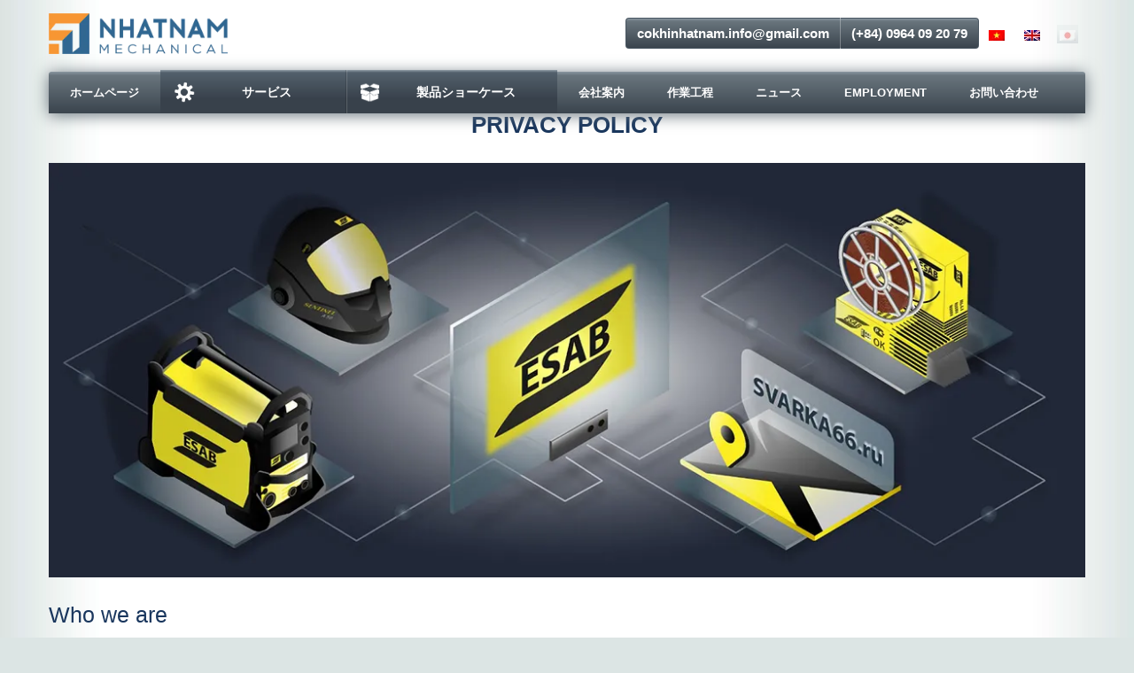

--- FILE ---
content_type: text/html; charset=UTF-8
request_url: https://cokhinhatnam.vn/ja/privacy-policy/
body_size: 15343
content:
<!DOCTYPE html>
<!--[if lt IE 7]><html class="ie lt-ie7 lt-ie8 lt-ie9 lt-ie10" prefix="og: http://ogp.me/ns#" lang="ja"> <![endif]-->
<!--[if IE 7]><html class="ie lt-ie8 lt-ie9 lt-ie10" prefix="og: http://ogp.me/ns#" lang="ja"> <![endif]-->
<!--[if IE 8]><html class="ie lt-ie9 lt-ie10" prefix="og: http://ogp.me/ns#" lang="ja"> <![endif]-->
<!--[if IE 9]><html class="ie lt-ie10" prefix="og: http://ogp.me/ns#" lang="ja"> <![endif]-->
<!--[if gt IE 8]><!--><html prefix="og: http://ogp.me/ns#" lang="ja"> <!--<![endif]-->
<head><meta charset="utf-8"/><script>if(navigator.userAgent.match(/MSIE|Internet Explorer/i)||navigator.userAgent.match(/Trident\/7\..*?rv:11/i)){var href=document.location.href;if(!href.match(/[?&]nowprocket/)){if(href.indexOf("?")==-1){if(href.indexOf("#")==-1){document.location.href=href+"?nowprocket=1"}else{document.location.href=href.replace("#","?nowprocket=1#")}}else{if(href.indexOf("#")==-1){document.location.href=href+"&nowprocket=1"}else{document.location.href=href.replace("#","&nowprocket=1#")}}}}</script><script>class RocketLazyLoadScripts{constructor(){this.v="1.2.3",this.triggerEvents=["keydown","mousedown","mousemove","touchmove","touchstart","touchend","wheel"],this.userEventHandler=this._triggerListener.bind(this),this.touchStartHandler=this._onTouchStart.bind(this),this.touchMoveHandler=this._onTouchMove.bind(this),this.touchEndHandler=this._onTouchEnd.bind(this),this.clickHandler=this._onClick.bind(this),this.interceptedClicks=[],window.addEventListener("pageshow",t=>{this.persisted=t.persisted}),window.addEventListener("DOMContentLoaded",()=>{this._preconnect3rdParties()}),this.delayedScripts={normal:[],async:[],defer:[]},this.trash=[],this.allJQueries=[]}_addUserInteractionListener(t){if(document.hidden){t._triggerListener();return}this.triggerEvents.forEach(e=>window.addEventListener(e,t.userEventHandler,{passive:!0})),window.addEventListener("touchstart",t.touchStartHandler,{passive:!0}),window.addEventListener("mousedown",t.touchStartHandler),document.addEventListener("visibilitychange",t.userEventHandler)}_removeUserInteractionListener(){this.triggerEvents.forEach(t=>window.removeEventListener(t,this.userEventHandler,{passive:!0})),document.removeEventListener("visibilitychange",this.userEventHandler)}_onTouchStart(t){"HTML"!==t.target.tagName&&(window.addEventListener("touchend",this.touchEndHandler),window.addEventListener("mouseup",this.touchEndHandler),window.addEventListener("touchmove",this.touchMoveHandler,{passive:!0}),window.addEventListener("mousemove",this.touchMoveHandler),t.target.addEventListener("click",this.clickHandler),this._renameDOMAttribute(t.target,"onclick","rocket-onclick"),this._pendingClickStarted())}_onTouchMove(t){window.removeEventListener("touchend",this.touchEndHandler),window.removeEventListener("mouseup",this.touchEndHandler),window.removeEventListener("touchmove",this.touchMoveHandler,{passive:!0}),window.removeEventListener("mousemove",this.touchMoveHandler),t.target.removeEventListener("click",this.clickHandler),this._renameDOMAttribute(t.target,"rocket-onclick","onclick"),this._pendingClickFinished()}_onTouchEnd(t){window.removeEventListener("touchend",this.touchEndHandler),window.removeEventListener("mouseup",this.touchEndHandler),window.removeEventListener("touchmove",this.touchMoveHandler,{passive:!0}),window.removeEventListener("mousemove",this.touchMoveHandler)}_onClick(t){t.target.removeEventListener("click",this.clickHandler),this._renameDOMAttribute(t.target,"rocket-onclick","onclick"),this.interceptedClicks.push(t),t.preventDefault(),t.stopPropagation(),t.stopImmediatePropagation(),this._pendingClickFinished()}_replayClicks(){window.removeEventListener("touchstart",this.touchStartHandler,{passive:!0}),window.removeEventListener("mousedown",this.touchStartHandler),this.interceptedClicks.forEach(t=>{t.target.dispatchEvent(new MouseEvent("click",{view:t.view,bubbles:!0,cancelable:!0}))})}_waitForPendingClicks(){return new Promise(t=>{this._isClickPending?this._pendingClickFinished=t:t()})}_pendingClickStarted(){this._isClickPending=!0}_pendingClickFinished(){this._isClickPending=!1}_renameDOMAttribute(t,e,r){t.hasAttribute&&t.hasAttribute(e)&&(event.target.setAttribute(r,event.target.getAttribute(e)),event.target.removeAttribute(e))}_triggerListener(){this._removeUserInteractionListener(this),"loading"===document.readyState?document.addEventListener("DOMContentLoaded",this._loadEverythingNow.bind(this)):this._loadEverythingNow()}_preconnect3rdParties(){let t=[];document.querySelectorAll("script[type=rocketlazyloadscript]").forEach(e=>{if(e.hasAttribute("src")){let r=new URL(e.src).origin;r!==location.origin&&t.push({src:r,crossOrigin:e.crossOrigin||"module"===e.getAttribute("data-rocket-type")})}}),t=[...new Map(t.map(t=>[JSON.stringify(t),t])).values()],this._batchInjectResourceHints(t,"preconnect")}async _loadEverythingNow(){this.lastBreath=Date.now(),this._delayEventListeners(this),this._delayJQueryReady(this),this._handleDocumentWrite(),this._registerAllDelayedScripts(),this._preloadAllScripts(),await this._loadScriptsFromList(this.delayedScripts.normal),await this._loadScriptsFromList(this.delayedScripts.defer),await this._loadScriptsFromList(this.delayedScripts.async);try{await this._triggerDOMContentLoaded(),await this._triggerWindowLoad()}catch(t){console.error(t)}window.dispatchEvent(new Event("rocket-allScriptsLoaded")),this._waitForPendingClicks().then(()=>{this._replayClicks()}),this._emptyTrash()}_registerAllDelayedScripts(){document.querySelectorAll("script[type=rocketlazyloadscript]").forEach(t=>{t.hasAttribute("data-rocket-src")?t.hasAttribute("async")&&!1!==t.async?this.delayedScripts.async.push(t):t.hasAttribute("defer")&&!1!==t.defer||"module"===t.getAttribute("data-rocket-type")?this.delayedScripts.defer.push(t):this.delayedScripts.normal.push(t):this.delayedScripts.normal.push(t)})}async _transformScript(t){return new Promise((await this._littleBreath(),navigator.userAgent.indexOf("Firefox/")>0||""===navigator.vendor)?e=>{let r=document.createElement("script");[...t.attributes].forEach(t=>{let e=t.nodeName;"type"!==e&&("data-rocket-type"===e&&(e="type"),"data-rocket-src"===e&&(e="src"),r.setAttribute(e,t.nodeValue))}),t.text&&(r.text=t.text),r.hasAttribute("src")?(r.addEventListener("load",e),r.addEventListener("error",e)):(r.text=t.text,e());try{t.parentNode.replaceChild(r,t)}catch(i){e()}}:async e=>{function r(){t.setAttribute("data-rocket-status","failed"),e()}try{let i=t.getAttribute("data-rocket-type"),n=t.getAttribute("data-rocket-src");t.text,i?(t.type=i,t.removeAttribute("data-rocket-type")):t.removeAttribute("type"),t.addEventListener("load",function r(){t.setAttribute("data-rocket-status","executed"),e()}),t.addEventListener("error",r),n?(t.removeAttribute("data-rocket-src"),t.src=n):t.src="data:text/javascript;base64,"+window.btoa(unescape(encodeURIComponent(t.text)))}catch(s){r()}})}async _loadScriptsFromList(t){let e=t.shift();return e&&e.isConnected?(await this._transformScript(e),this._loadScriptsFromList(t)):Promise.resolve()}_preloadAllScripts(){this._batchInjectResourceHints([...this.delayedScripts.normal,...this.delayedScripts.defer,...this.delayedScripts.async],"preload")}_batchInjectResourceHints(t,e){var r=document.createDocumentFragment();t.forEach(t=>{let i=t.getAttribute&&t.getAttribute("data-rocket-src")||t.src;if(i){let n=document.createElement("link");n.href=i,n.rel=e,"preconnect"!==e&&(n.as="script"),t.getAttribute&&"module"===t.getAttribute("data-rocket-type")&&(n.crossOrigin=!0),t.crossOrigin&&(n.crossOrigin=t.crossOrigin),t.integrity&&(n.integrity=t.integrity),r.appendChild(n),this.trash.push(n)}}),document.head.appendChild(r)}_delayEventListeners(t){let e={};function r(t,r){!function t(r){!e[r]&&(e[r]={originalFunctions:{add:r.addEventListener,remove:r.removeEventListener},eventsToRewrite:[]},r.addEventListener=function(){arguments[0]=i(arguments[0]),e[r].originalFunctions.add.apply(r,arguments)},r.removeEventListener=function(){arguments[0]=i(arguments[0]),e[r].originalFunctions.remove.apply(r,arguments)});function i(t){return e[r].eventsToRewrite.indexOf(t)>=0?"rocket-"+t:t}}(t),e[t].eventsToRewrite.push(r)}function i(t,e){let r=t[e];Object.defineProperty(t,e,{get:()=>r||function(){},set(i){t["rocket"+e]=r=i}})}r(document,"DOMContentLoaded"),r(window,"DOMContentLoaded"),r(window,"load"),r(window,"pageshow"),r(document,"readystatechange"),i(document,"onreadystatechange"),i(window,"onload"),i(window,"onpageshow")}_delayJQueryReady(t){let e;function r(r){if(r&&r.fn&&!t.allJQueries.includes(r)){r.fn.ready=r.fn.init.prototype.ready=function(e){return t.domReadyFired?e.bind(document)(r):document.addEventListener("rocket-DOMContentLoaded",()=>e.bind(document)(r)),r([])};let i=r.fn.on;r.fn.on=r.fn.init.prototype.on=function(){if(this[0]===window){function t(t){return t.split(" ").map(t=>"load"===t||0===t.indexOf("load.")?"rocket-jquery-load":t).join(" ")}"string"==typeof arguments[0]||arguments[0]instanceof String?arguments[0]=t(arguments[0]):"object"==typeof arguments[0]&&Object.keys(arguments[0]).forEach(e=>{let r=arguments[0][e];delete arguments[0][e],arguments[0][t(e)]=r})}return i.apply(this,arguments),this},t.allJQueries.push(r)}e=r}r(window.jQuery),Object.defineProperty(window,"jQuery",{get:()=>e,set(t){r(t)}})}async _triggerDOMContentLoaded(){this.domReadyFired=!0,await this._littleBreath(),document.dispatchEvent(new Event("rocket-DOMContentLoaded")),await this._littleBreath(),window.dispatchEvent(new Event("rocket-DOMContentLoaded")),await this._littleBreath(),document.dispatchEvent(new Event("rocket-readystatechange")),await this._littleBreath(),document.rocketonreadystatechange&&document.rocketonreadystatechange()}async _triggerWindowLoad(){await this._littleBreath(),window.dispatchEvent(new Event("rocket-load")),await this._littleBreath(),window.rocketonload&&window.rocketonload(),await this._littleBreath(),this.allJQueries.forEach(t=>t(window).trigger("rocket-jquery-load")),await this._littleBreath();let t=new Event("rocket-pageshow");t.persisted=this.persisted,window.dispatchEvent(t),await this._littleBreath(),window.rocketonpageshow&&window.rocketonpageshow({persisted:this.persisted})}_handleDocumentWrite(){let t=new Map;document.write=document.writeln=function(e){let r=document.currentScript;r||console.error("WPRocket unable to document.write this: "+e);let i=document.createRange(),n=r.parentElement,s=t.get(r);void 0===s&&(s=r.nextSibling,t.set(r,s));let a=document.createDocumentFragment();i.setStart(a,0),a.appendChild(i.createContextualFragment(e)),n.insertBefore(a,s)}}async _littleBreath(){Date.now()-this.lastBreath>45&&(await this._requestAnimFrame(),this.lastBreath=Date.now())}async _requestAnimFrame(){return document.hidden?new Promise(t=>setTimeout(t)):new Promise(t=>requestAnimationFrame(t))}_emptyTrash(){this.trash.forEach(t=>t.remove())}static run(){let t=new RocketLazyLoadScripts;t._addUserInteractionListener(t)}}RocketLazyLoadScripts.run();</script>
    
    <meta http-equiv="X-UA-Compatible" content="IE=edge,chrome=1"/>
    <meta name="viewport" content="width=device-width">
    <title>Privacy Policy - Nhat Nam Mechanical co., Ltd.</title>
    <link href="https://fonts.googleapis.com/css?family=Roboto:400,500,700&display=swap">
    <meta name='robots' content='index, follow, max-image-preview:large, max-snippet:-1, max-video-preview:-1' />

	<!-- This site is optimized with the Yoast SEO Premium plugin v20.4 (Yoast SEO v26.5) - https://yoast.com/wordpress/plugins/seo/ -->
	<link rel="canonical" href="https://cokhinhatnam.vn/privacy-policy/" />
	<meta property="og:locale" content="ja_JP" />
	<meta property="og:type" content="article" />
	<meta property="og:title" content="プライバシーポリシー" />
	<meta property="og:description" content="Who we are Our website address is: http://nn-mechanical.vn/ What personal data we collect and why we collect i [&hellip;]" />
	<meta property="og:url" content="https://cokhinhatnam.vn/privacy-policy/" />
	<meta property="og:site_name" content="Nhat Nam Mechanical co., Ltd." />
	<meta property="article:publisher" content="https://www.facebook.com/CONGTYNHATNAM/" />
	<meta property="article:modified_time" content="2019-11-28T17:26:00+00:00" />
	<meta name="twitter:card" content="summary_large_image" />
	<meta name="twitter:label1" content="推定読み取り時間" />
	<meta name="twitter:data1" content="3分" />
	<script type="application/ld+json" class="yoast-schema-graph">{"@context":"https://schema.org","@graph":[{"@type":"WebPage","@id":"https://cokhinhatnam.vn/privacy-policy/","url":"https://cokhinhatnam.vn/privacy-policy/","name":"Privacy Policy - Nhat Nam Mechanical co., Ltd.","isPartOf":{"@id":"https://cokhinhatnam.vn/#website"},"datePublished":"2019-11-26T17:03:02+00:00","dateModified":"2019-11-28T17:26:00+00:00","breadcrumb":{"@id":"https://cokhinhatnam.vn/privacy-policy/#breadcrumb"},"inLanguage":"ja","potentialAction":[{"@type":"ReadAction","target":["https://cokhinhatnam.vn/privacy-policy/"]}]},{"@type":"BreadcrumbList","@id":"https://cokhinhatnam.vn/privacy-policy/#breadcrumb","itemListElement":[{"@type":"ListItem","position":1,"name":"Home","item":"https://cokhinhatnam.vn/"},{"@type":"ListItem","position":2,"name":"Privacy Policy"}]},{"@type":"WebSite","@id":"https://cokhinhatnam.vn/#website","url":"https://cokhinhatnam.vn/","name":"Nhat Nam Mechanical co., Ltd.","description":"Sheet metal processing of stainless and steel","publisher":{"@id":"https://cokhinhatnam.vn/#organization"},"potentialAction":[{"@type":"SearchAction","target":{"@type":"EntryPoint","urlTemplate":"https://cokhinhatnam.vn/?s={search_term_string}"},"query-input":{"@type":"PropertyValueSpecification","valueRequired":true,"valueName":"search_term_string"}}],"inLanguage":"ja"},{"@type":"Organization","@id":"https://cokhinhatnam.vn/#organization","name":"Nhat Nam Mechanical co., Ltd.","url":"https://cokhinhatnam.vn/","logo":{"@type":"ImageObject","inLanguage":"ja","@id":"https://cokhinhatnam.vn/#/schema/logo/image/","url":"https://cokhinhatnam.vn/wp-content/uploads/2022/10/logo2-6.jpg","contentUrl":"https://cokhinhatnam.vn/wp-content/uploads/2022/10/logo2-6.jpg","width":362,"height":362,"caption":"Nhat Nam Mechanical co., Ltd."},"image":{"@id":"https://cokhinhatnam.vn/#/schema/logo/image/"},"sameAs":["https://www.facebook.com/CONGTYNHATNAM/"]}]}</script>
	<!-- / Yoast SEO Premium plugin. -->


<link rel="alternate" type="application/rss+xml" title="Nhat Nam Mechanical co., Ltd. &raquo; Privacy Policy のコメントのフィード" href="https://cokhinhatnam.vn/ja/privacy-policy/feed/" />
<link rel="alternate" title="oEmbed (JSON)" type="application/json+oembed" href="https://cokhinhatnam.vn/ja/wp-json/oembed/1.0/embed?url=https%3A%2F%2Fcokhinhatnam.vn%2Fja%2Fprivacy-policy%2F" />
<link rel="alternate" title="oEmbed (XML)" type="text/xml+oembed" href="https://cokhinhatnam.vn/ja/wp-json/oembed/1.0/embed?url=https%3A%2F%2Fcokhinhatnam.vn%2Fja%2Fprivacy-policy%2F&#038;format=xml" />
<style id='wp-img-auto-sizes-contain-inline-css' type='text/css'>
img:is([sizes=auto i],[sizes^="auto," i]){contain-intrinsic-size:3000px 1500px}
/*# sourceURL=wp-img-auto-sizes-contain-inline-css */
</style>
<style id='classic-theme-styles-inline-css' type='text/css'>
/*! This file is auto-generated */
.wp-block-button__link{color:#fff;background-color:#32373c;border-radius:9999px;box-shadow:none;text-decoration:none;padding:calc(.667em + 2px) calc(1.333em + 2px);font-size:1.125em}.wp-block-file__button{background:#32373c;color:#fff;text-decoration:none}
/*# sourceURL=/wp-includes/css/classic-themes.min.css */
</style>
<link data-minify="1" rel='preload' as='style' onload="this.onload=null;this.rel='stylesheet'" id='contact-form-7' href='https://cokhinhatnam.vn/wp-content/cache/min/1/wp-content/plugins/contact-form-7/includes/css/styles.css?ver=1766220071' type='text/css' media='all' /><link data-minify="1" rel='preload' as='style' onload="this.onload=null;this.rel='stylesheet'" id='nn-style' href='https://cokhinhatnam.vn/wp-content/cache/min/1/wp-content/themes/cokhinhatnam/style.css?ver=1766220071' type='text/css' media='all' /><link data-minify="1" rel='preload' as='style' onload="this.onload=null;this.rel='stylesheet'" id='lightslider-style' href='https://cokhinhatnam.vn/wp-content/cache/min/1/wp-content/themes/cokhinhatnam/assets/css/lightslider.css?ver=1766220071' type='text/css' media='all' /><link data-minify="1" rel='preload' as='style' onload="this.onload=null;this.rel='stylesheet'" id='awesome-style' href='https://cokhinhatnam.vn/wp-content/cache/min/1/wp-content/themes/cokhinhatnam/assets/css/font-awesome.min.css?ver=1766220071' type='text/css' media='all' /><link data-minify="1" rel='preload' as='style' onload="this.onload=null;this.rel='stylesheet'" id='magnific-style' href='https://cokhinhatnam.vn/wp-content/cache/min/1/wp-content/themes/cokhinhatnam/assets/css/magnific-popup.css?ver=1766220071' type='text/css' media='all' /><link rel='preload' as='style' onload="this.onload=null;this.rel='stylesheet'" id='carousel-style' href='https://cokhinhatnam.vn/wp-content/themes/cokhinhatnam/assets/css/owl.carousel.min.css?ver=2.3.4' type='text/css' media='all' /><link data-minify="1" rel='preload' as='style' onload="this.onload=null;this.rel='stylesheet'" id='carousel-theme' href='https://cokhinhatnam.vn/wp-content/cache/min/1/wp-content/themes/cokhinhatnam/assets/css/owl.theme.default.css?ver=1766220071' type='text/css' media='all' /><link data-minify="1" rel='preload' as='style' onload="this.onload=null;this.rel='stylesheet'" id='responsive-style' href='https://cokhinhatnam.vn/wp-content/cache/min/1/wp-content/themes/cokhinhatnam/assets/css/main.css?ver=1766220071' type='text/css' media='all' /><link rel='preload' as='style' onload="this.onload=null;this.rel='stylesheet'" id='wp-block-heading' href='https://cokhinhatnam.vn/wp-includes/blocks/heading/style.min.css?ver=6.9' type='text/css' media='all' /><link rel='preload' as='style' onload="this.onload=null;this.rel='stylesheet'" id='wp-block-paragraph' href='https://cokhinhatnam.vn/wp-includes/blocks/paragraph/style.min.css?ver=6.9' type='text/css' media='all' /><!--n2css--><!--n2js--><script type="rocketlazyloadscript" data-rocket-type="text/javascript" defer data-rocket-src="https://cokhinhatnam.vn/wp-content/themes/cokhinhatnam/assets/js/modernizr-2.6.2.min.js?ver=6.9" id="modernizr-js-js"></script>
<script type="rocketlazyloadscript" data-rocket-type="text/javascript" data-rocket-src="https://cokhinhatnam.vn/wp-content/themes/cokhinhatnam/assets/js/jquery.min.js?ver=1.8.3" id="jquery-jquery-js-js" defer></script>
<script type="rocketlazyloadscript" data-rocket-type="text/javascript" defer data-rocket-src="https://cokhinhatnam.vn/wp-content/themes/cokhinhatnam/assets/js/isotope.pkgd.min.js?ver=3.0.6" id="isotope-js-js"></script>
<script type="rocketlazyloadscript" data-rocket-type="text/javascript" defer data-rocket-src="https://cokhinhatnam.vn/wp-content/themes/cokhinhatnam/assets/js/jquery.magnific-popup.min.js?ver=1.1.0" id="magnific-js-js"></script>
<script type="rocketlazyloadscript" data-rocket-type="text/javascript" defer data-rocket-src="https://cokhinhatnam.vn/wp-content/themes/cokhinhatnam/assets/js/owl.carousel.min.js?ver=2.3.4" id="carousel-js-js"></script>
<link rel="https://api.w.org/" href="https://cokhinhatnam.vn/ja/wp-json/" /><link rel="alternate" title="JSON" type="application/json" href="https://cokhinhatnam.vn/ja/wp-json/wp/v2/pages/3" /><meta name="generator" content="WordPress 6.9" />
<link rel='shortlink' href='https://cokhinhatnam.vn/ja/?p=3' />
<meta name="generator" content="performance-lab 4.0.0; plugins: ">
<style type="text/css">
.qtranxs_flag_vi {background-image: url(https://cokhinhatnam.vn/wp-content/plugins/qtranslate-x/flags/vn.png); background-repeat: no-repeat;}
.qtranxs_flag_en {background-image: url(https://cokhinhatnam.vn/wp-content/plugins/qtranslate-x/flags/gb.png); background-repeat: no-repeat;}
.qtranxs_flag_ja {background-image: url(https://cokhinhatnam.vn/wp-content/plugins/qtranslate-x/flags/jp.png); background-repeat: no-repeat;}
</style>
<link hreflang="vi" href="https://cokhinhatnam.vn/vi/privacy-policy/" rel="alternate" />
<link hreflang="en" href="https://cokhinhatnam.vn/en/privacy-policy/" rel="alternate" />
<link hreflang="ja" href="https://cokhinhatnam.vn/ja/privacy-policy/" rel="alternate" />
<link hreflang="x-default" href="https://cokhinhatnam.vn/privacy-policy/" rel="alternate" />
<meta name="generator" content="qTranslate-X 3.4.6.8" />
<link rel="icon" href="https://cokhinhatnam.vn/wp-content/uploads/2019/11/favicon-32x32.png" sizes="32x32" />
<link rel="icon" href="https://cokhinhatnam.vn/wp-content/uploads/2019/11/favicon-32x32.png" sizes="192x192" />
<link rel="apple-touch-icon" href="https://cokhinhatnam.vn/wp-content/uploads/2019/11/favicon-32x32.png" />
<meta name="msapplication-TileImage" content="https://cokhinhatnam.vn/wp-content/uploads/2019/11/favicon-32x32.png" />
<noscript><style id="rocket-lazyload-nojs-css">.rll-youtube-player, [data-lazy-src]{display:none !important;}</style></noscript>    <meta name="google-site-verification" content="jSw1rr6OuiVHwjIJQl6V1hBgoT_0RtJ6_DCtYHiPXLE" />
    <!-- Google Analytics -->
    <script type="rocketlazyloadscript">
    (function(i,s,o,g,r,a,m){i['GoogleAnalyticsObject']=r;i[r]=i[r]||function(){
    (i[r].q=i[r].q||[]).push(arguments)},i[r].l=1*new Date();a=s.createElement(o),
    m=s.getElementsByTagName(o)[0];a.async=1;a.src=g;m.parentNode.insertBefore(a,m)
    })(window,document,'script','https://www.google-analytics.com/analytics.js','ga');

    ga('create', 'UA-232879271-1', 'auto');
    ga('send', 'pageview');
    </script>
    <!-- End Google Analytics -->
    <style id='global-styles-inline-css' type='text/css'>
:root{--wp--preset--aspect-ratio--square: 1;--wp--preset--aspect-ratio--4-3: 4/3;--wp--preset--aspect-ratio--3-4: 3/4;--wp--preset--aspect-ratio--3-2: 3/2;--wp--preset--aspect-ratio--2-3: 2/3;--wp--preset--aspect-ratio--16-9: 16/9;--wp--preset--aspect-ratio--9-16: 9/16;--wp--preset--color--black: #000000;--wp--preset--color--cyan-bluish-gray: #abb8c3;--wp--preset--color--white: #ffffff;--wp--preset--color--pale-pink: #f78da7;--wp--preset--color--vivid-red: #cf2e2e;--wp--preset--color--luminous-vivid-orange: #ff6900;--wp--preset--color--luminous-vivid-amber: #fcb900;--wp--preset--color--light-green-cyan: #7bdcb5;--wp--preset--color--vivid-green-cyan: #00d084;--wp--preset--color--pale-cyan-blue: #8ed1fc;--wp--preset--color--vivid-cyan-blue: #0693e3;--wp--preset--color--vivid-purple: #9b51e0;--wp--preset--gradient--vivid-cyan-blue-to-vivid-purple: linear-gradient(135deg,rgb(6,147,227) 0%,rgb(155,81,224) 100%);--wp--preset--gradient--light-green-cyan-to-vivid-green-cyan: linear-gradient(135deg,rgb(122,220,180) 0%,rgb(0,208,130) 100%);--wp--preset--gradient--luminous-vivid-amber-to-luminous-vivid-orange: linear-gradient(135deg,rgb(252,185,0) 0%,rgb(255,105,0) 100%);--wp--preset--gradient--luminous-vivid-orange-to-vivid-red: linear-gradient(135deg,rgb(255,105,0) 0%,rgb(207,46,46) 100%);--wp--preset--gradient--very-light-gray-to-cyan-bluish-gray: linear-gradient(135deg,rgb(238,238,238) 0%,rgb(169,184,195) 100%);--wp--preset--gradient--cool-to-warm-spectrum: linear-gradient(135deg,rgb(74,234,220) 0%,rgb(151,120,209) 20%,rgb(207,42,186) 40%,rgb(238,44,130) 60%,rgb(251,105,98) 80%,rgb(254,248,76) 100%);--wp--preset--gradient--blush-light-purple: linear-gradient(135deg,rgb(255,206,236) 0%,rgb(152,150,240) 100%);--wp--preset--gradient--blush-bordeaux: linear-gradient(135deg,rgb(254,205,165) 0%,rgb(254,45,45) 50%,rgb(107,0,62) 100%);--wp--preset--gradient--luminous-dusk: linear-gradient(135deg,rgb(255,203,112) 0%,rgb(199,81,192) 50%,rgb(65,88,208) 100%);--wp--preset--gradient--pale-ocean: linear-gradient(135deg,rgb(255,245,203) 0%,rgb(182,227,212) 50%,rgb(51,167,181) 100%);--wp--preset--gradient--electric-grass: linear-gradient(135deg,rgb(202,248,128) 0%,rgb(113,206,126) 100%);--wp--preset--gradient--midnight: linear-gradient(135deg,rgb(2,3,129) 0%,rgb(40,116,252) 100%);--wp--preset--font-size--small: 13px;--wp--preset--font-size--medium: 20px;--wp--preset--font-size--large: 36px;--wp--preset--font-size--x-large: 42px;--wp--preset--spacing--20: 0.44rem;--wp--preset--spacing--30: 0.67rem;--wp--preset--spacing--40: 1rem;--wp--preset--spacing--50: 1.5rem;--wp--preset--spacing--60: 2.25rem;--wp--preset--spacing--70: 3.38rem;--wp--preset--spacing--80: 5.06rem;--wp--preset--shadow--natural: 6px 6px 9px rgba(0, 0, 0, 0.2);--wp--preset--shadow--deep: 12px 12px 50px rgba(0, 0, 0, 0.4);--wp--preset--shadow--sharp: 6px 6px 0px rgba(0, 0, 0, 0.2);--wp--preset--shadow--outlined: 6px 6px 0px -3px rgb(255, 255, 255), 6px 6px rgb(0, 0, 0);--wp--preset--shadow--crisp: 6px 6px 0px rgb(0, 0, 0);}:where(.is-layout-flex){gap: 0.5em;}:where(.is-layout-grid){gap: 0.5em;}body .is-layout-flex{display: flex;}.is-layout-flex{flex-wrap: wrap;align-items: center;}.is-layout-flex > :is(*, div){margin: 0;}body .is-layout-grid{display: grid;}.is-layout-grid > :is(*, div){margin: 0;}:where(.wp-block-columns.is-layout-flex){gap: 2em;}:where(.wp-block-columns.is-layout-grid){gap: 2em;}:where(.wp-block-post-template.is-layout-flex){gap: 1.25em;}:where(.wp-block-post-template.is-layout-grid){gap: 1.25em;}.has-black-color{color: var(--wp--preset--color--black) !important;}.has-cyan-bluish-gray-color{color: var(--wp--preset--color--cyan-bluish-gray) !important;}.has-white-color{color: var(--wp--preset--color--white) !important;}.has-pale-pink-color{color: var(--wp--preset--color--pale-pink) !important;}.has-vivid-red-color{color: var(--wp--preset--color--vivid-red) !important;}.has-luminous-vivid-orange-color{color: var(--wp--preset--color--luminous-vivid-orange) !important;}.has-luminous-vivid-amber-color{color: var(--wp--preset--color--luminous-vivid-amber) !important;}.has-light-green-cyan-color{color: var(--wp--preset--color--light-green-cyan) !important;}.has-vivid-green-cyan-color{color: var(--wp--preset--color--vivid-green-cyan) !important;}.has-pale-cyan-blue-color{color: var(--wp--preset--color--pale-cyan-blue) !important;}.has-vivid-cyan-blue-color{color: var(--wp--preset--color--vivid-cyan-blue) !important;}.has-vivid-purple-color{color: var(--wp--preset--color--vivid-purple) !important;}.has-black-background-color{background-color: var(--wp--preset--color--black) !important;}.has-cyan-bluish-gray-background-color{background-color: var(--wp--preset--color--cyan-bluish-gray) !important;}.has-white-background-color{background-color: var(--wp--preset--color--white) !important;}.has-pale-pink-background-color{background-color: var(--wp--preset--color--pale-pink) !important;}.has-vivid-red-background-color{background-color: var(--wp--preset--color--vivid-red) !important;}.has-luminous-vivid-orange-background-color{background-color: var(--wp--preset--color--luminous-vivid-orange) !important;}.has-luminous-vivid-amber-background-color{background-color: var(--wp--preset--color--luminous-vivid-amber) !important;}.has-light-green-cyan-background-color{background-color: var(--wp--preset--color--light-green-cyan) !important;}.has-vivid-green-cyan-background-color{background-color: var(--wp--preset--color--vivid-green-cyan) !important;}.has-pale-cyan-blue-background-color{background-color: var(--wp--preset--color--pale-cyan-blue) !important;}.has-vivid-cyan-blue-background-color{background-color: var(--wp--preset--color--vivid-cyan-blue) !important;}.has-vivid-purple-background-color{background-color: var(--wp--preset--color--vivid-purple) !important;}.has-black-border-color{border-color: var(--wp--preset--color--black) !important;}.has-cyan-bluish-gray-border-color{border-color: var(--wp--preset--color--cyan-bluish-gray) !important;}.has-white-border-color{border-color: var(--wp--preset--color--white) !important;}.has-pale-pink-border-color{border-color: var(--wp--preset--color--pale-pink) !important;}.has-vivid-red-border-color{border-color: var(--wp--preset--color--vivid-red) !important;}.has-luminous-vivid-orange-border-color{border-color: var(--wp--preset--color--luminous-vivid-orange) !important;}.has-luminous-vivid-amber-border-color{border-color: var(--wp--preset--color--luminous-vivid-amber) !important;}.has-light-green-cyan-border-color{border-color: var(--wp--preset--color--light-green-cyan) !important;}.has-vivid-green-cyan-border-color{border-color: var(--wp--preset--color--vivid-green-cyan) !important;}.has-pale-cyan-blue-border-color{border-color: var(--wp--preset--color--pale-cyan-blue) !important;}.has-vivid-cyan-blue-border-color{border-color: var(--wp--preset--color--vivid-cyan-blue) !important;}.has-vivid-purple-border-color{border-color: var(--wp--preset--color--vivid-purple) !important;}.has-vivid-cyan-blue-to-vivid-purple-gradient-background{background: var(--wp--preset--gradient--vivid-cyan-blue-to-vivid-purple) !important;}.has-light-green-cyan-to-vivid-green-cyan-gradient-background{background: var(--wp--preset--gradient--light-green-cyan-to-vivid-green-cyan) !important;}.has-luminous-vivid-amber-to-luminous-vivid-orange-gradient-background{background: var(--wp--preset--gradient--luminous-vivid-amber-to-luminous-vivid-orange) !important;}.has-luminous-vivid-orange-to-vivid-red-gradient-background{background: var(--wp--preset--gradient--luminous-vivid-orange-to-vivid-red) !important;}.has-very-light-gray-to-cyan-bluish-gray-gradient-background{background: var(--wp--preset--gradient--very-light-gray-to-cyan-bluish-gray) !important;}.has-cool-to-warm-spectrum-gradient-background{background: var(--wp--preset--gradient--cool-to-warm-spectrum) !important;}.has-blush-light-purple-gradient-background{background: var(--wp--preset--gradient--blush-light-purple) !important;}.has-blush-bordeaux-gradient-background{background: var(--wp--preset--gradient--blush-bordeaux) !important;}.has-luminous-dusk-gradient-background{background: var(--wp--preset--gradient--luminous-dusk) !important;}.has-pale-ocean-gradient-background{background: var(--wp--preset--gradient--pale-ocean) !important;}.has-electric-grass-gradient-background{background: var(--wp--preset--gradient--electric-grass) !important;}.has-midnight-gradient-background{background: var(--wp--preset--gradient--midnight) !important;}.has-small-font-size{font-size: var(--wp--preset--font-size--small) !important;}.has-medium-font-size{font-size: var(--wp--preset--font-size--medium) !important;}.has-large-font-size{font-size: var(--wp--preset--font-size--large) !important;}.has-x-large-font-size{font-size: var(--wp--preset--font-size--x-large) !important;}
/*# sourceURL=global-styles-inline-css */
</style>
</head>
<body class="enhance ">
    <!--[if lt IE 7]>
        <p class="chromeframe">You are using an <strong>outdated</strong> browser. Please <a href="http://browsehappy.com/">upgrade your browser</a> or <a href="http://www.google.com/chromeframe/?redirect=true">activate Google Chrome Frame</a> to improve your experience.</p>
        <![endif]-->
                <header class="header-bootom">
            <div id="top-toolbar">
                <div class="sec-wrapper clearfix">
                    <a href="/" class="bbd-top-logo" title="Nhat Nam Mechanics Company"><img src="data:image/svg+xml,%3Csvg%20xmlns='http://www.w3.org/2000/svg'%20viewBox='0%200%20500%20114'%3E%3C/svg%3E" width="500" height="114" alt="Nhat Nam Mechanics Company" data-lazy-src="https://cokhinhatnam.vn/wp-content/themes/cokhinhatnam/assets/images/logo.png"><noscript><img src="https://cokhinhatnam.vn/wp-content/themes/cokhinhatnam/assets/images/logo.png" width="500" height="114" alt="Nhat Nam Mechanics Company"></noscript></a>
                    <nav>
                        <ul class="toolbar-tools">
                            <li>
                                <a class="btn-cta external cta-group" href="mailto:cokhinhatnam.info@gmail.com" target="_blank">cokhinhatnam.info@gmail.com</a>
                            </li><li>
                                <a class="btn-cta external cta-group" href="tel:0964092079" target="_blank">(+84) 0964 09 20 79</a>
                            </li>
                        </ul>
                        
<ul class="language-chooser language-chooser-image qtranxs_language_chooser" id="qtranslate-chooser">
<li class="lang-vi"><a href="https://cokhinhatnam.vn/vi/privacy-policy/" hreflang="vi" title="Tiếng Việt (vi)" class="qtranxs_image qtranxs_image_vi"><img width="18" height="12" src="data:image/svg+xml,%3Csvg%20xmlns='http://www.w3.org/2000/svg'%20viewBox='0%200%2018%2012'%3E%3C/svg%3E" alt="Tiếng Việt (vi)" data-lazy-src="https://cokhinhatnam.vn/wp-content/plugins/qtranslate-x/flags/vn.png" /><noscript><img width="18" height="12" src="https://cokhinhatnam.vn/wp-content/plugins/qtranslate-x/flags/vn.png" alt="Tiếng Việt (vi)" /></noscript><span style="display:none">Tiếng Việt</span></a></li>
<li class="lang-en"><a href="https://cokhinhatnam.vn/en/privacy-policy/" hreflang="en" title="English (en)" class="qtranxs_image qtranxs_image_en"><img width="18" height="12" src="data:image/svg+xml,%3Csvg%20xmlns='http://www.w3.org/2000/svg'%20viewBox='0%200%2018%2012'%3E%3C/svg%3E" alt="English (en)" data-lazy-src="https://cokhinhatnam.vn/wp-content/plugins/qtranslate-x/flags/gb.png" /><noscript><img width="18" height="12" src="https://cokhinhatnam.vn/wp-content/plugins/qtranslate-x/flags/gb.png" alt="English (en)" /></noscript><span style="display:none">English</span></a></li>
<li class="lang-ja active"><a href="https://cokhinhatnam.vn/ja/privacy-policy/" hreflang="ja" title="日本語 (ja)" class="qtranxs_image qtranxs_image_ja"><img width="18" height="12" src="data:image/svg+xml,%3Csvg%20xmlns='http://www.w3.org/2000/svg'%20viewBox='0%200%2018%2012'%3E%3C/svg%3E" alt="日本語 (ja)" data-lazy-src="https://cokhinhatnam.vn/wp-content/plugins/qtranslate-x/flags/jp.png" /><noscript><img width="18" height="12" src="https://cokhinhatnam.vn/wp-content/plugins/qtranslate-x/flags/jp.png" alt="日本語 (ja)" /></noscript><span style="display:none">日本語</span></a></li>
</ul><div class="qtranxs_widget_end"></div>
                    </nav>
                </div>
            </div>
            <label class="nav-mobi">
                <input type="checkbox">
                <span class="menu"> <span class="hamburger"></span> </span>
                
                <section id="main-menu">
                    <div class="sec-wrapper clearfix">
                        <ul class="main-menu  clearfix">
                            <li class="menu-item mm-home">
                                <a href="/" >ホームページ<span class="active-pointer"></span></a>
                            </li>
                            <li class="menu-item main-sec mm-aerospace first">
                                <a href="https://cokhinhatnam.vn/ja/services/" >
                                    <span class="icon aerospace"></span>サービス<span class="active-pointer"></span>
                                </a>
                            </li>
                            <li class="menu-item main-sec mm-transportation enhance">
                                <a href="https://cokhinhatnam.vn/ja/product-showcase/" ><span class="icon transportation"></span>製品ショーケース<span class="active-pointer"></span></a>
                            </li>
                            <li class="menu-item mm-about"><a href="https://cokhinhatnam.vn/ja/about-us/" >会社案内<span class="active-pointer"></span></a></li>
                            <li class="menu-item mm-governance"><a href="https://cokhinhatnam.vn/ja/factory-tours/" >作業工程<span class="active-pointer"></span></a></li>
                            <!-- <li class="menu-item mm-ww-presence"><a href="" ><span class="active-pointer"></span></a></li> -->
                            <li class="menu-item mm-news-center"><a href="https://cokhinhatnam.vn/ja/news/" >ニュース<span class="active-pointer"></span></a></li>
                            <li class="menu-item mm-employment-center"><a href="https://cokhinhatnam.vn/ja/employment/" >Employment<span class="active-pointer"></span></a></li>
                            <li class="menu-item mm-contact last"><a href="https://cokhinhatnam.vn/ja/contact-us/" >お問い合わせ<span class="active-pointer"></span></a></li>
                        </ul>
                    </div>
                </section>
            </label>
        </header>
        	<section id="main-content" class="content">
        <div id="skiplinks" class="sec-wrapper clearfix">
            <section class="main-content">
                <div class="title"><h1>Privacy Policy</h1></div>
                <div class="parbase banner-render image-banner-render">
                    <div class="page_banner special_h static_single_banner">
													<img width="1200" height="480" src="data:image/svg+xml,%3Csvg%20xmlns='http://www.w3.org/2000/svg'%20viewBox='0%200%201200%20480'%3E%3C/svg%3E" alt="Privacy Policy" data-lazy-src="https://cokhinhatnam.vn/wp-content/themes/cokhinhatnam/assets/images/equipment.jpg"><noscript><img width="1200" height="480" src="https://cokhinhatnam.vn/wp-content/themes/cokhinhatnam/assets/images/equipment.jpg" alt="Privacy Policy"></noscript>
						                    </div>
                </div>
                <div class="content_block">
                    <div class="block">
                        <div class="block_text section">
						
<h2 class="wp-block-heading">Who we are</h2>



<p>Our website address is: http://nn-mechanical.vn/</p>



<h2 class="wp-block-heading">What personal data we collect and why we collect it</h2>



<h3 class="wp-block-heading">Comments</h3>



<p>When visitors leave comments on the site we collect the data shown in the comments form, and also the visitor’s IP address and browser user agent string to help spam detection.</p>



<p>An anonymized string created from your email address (also called a hash) may be provided to the Gravatar service to see if you are using it. The Gravatar service privacy policy is available here: https://automattic.com/privacy/. After approval of your comment, your profile picture is visible to the public in the context of your comment.</p>



<h3 class="wp-block-heading">Media</h3>



<p>If you upload images to the website, you should avoid uploading images with embedded location data (EXIF GPS) included. Visitors to the website can download and extract any location data from images on the website.</p>



<h3 class="wp-block-heading">Contact forms</h3>



<h3 class="wp-block-heading">Cookies</h3>



<p>If you leave a comment on our site you may opt-in to saving your name, email address and website in cookies. These are for your convenience so that you do not have to fill in your details again when you leave another comment. These cookies will last for one year.</p>



<p>If you visit our login page, we will set a temporary cookie to determine if your browser accepts cookies. This cookie contains no personal data and is discarded when you close your browser.</p>



<p>When you log in, we will also set up several cookies to save your login information and your screen display choices. Login cookies last for two days, and screen options cookies last for a year. If you select &#8220;Remember Me&#8221;, your login will persist for two weeks. If you log out of your account, the login cookies will be removed.</p>



<p>If you edit or publish an article, an additional cookie will be saved in your browser. This cookie includes no personal data and simply indicates the post ID of the article you just edited. It expires after 1 day.</p>



<h3 class="wp-block-heading">Embedded content from other websites</h3>



<p>Articles on this site may include embedded content (e.g. videos, images, articles, etc.). Embedded content from other websites behaves in the exact same way as if the visitor has visited the other website.</p>



<p>These websites may collect data about you, use cookies, embed additional third-party tracking, and monitor your interaction with that embedded content, including tracking your interaction with the embedded content if you have an account and are logged in to that website.</p>



<h3 class="wp-block-heading">Analytics</h3>



<h2 class="wp-block-heading">Who we share your data with</h2>



<h2 class="wp-block-heading">How long we retain your data</h2>



<p>If you leave a comment, the comment and its metadata are retained indefinitely. This is so we can recognize and approve any follow-up comments automatically instead of holding them in a moderation queue.</p>



<p>For users that register on our website (if any), we also store the personal information they provide in their user profile. All users can see, edit, or delete their personal information at any time (except they cannot change their username). Website administrators can also see and edit that information.</p>



<h2 class="wp-block-heading">What rights you have over your data</h2>



<p>If you have an account on this site, or have left comments, you can request to receive an exported file of the personal data we hold about you, including any data you have provided to us. You can also request that we erase any personal data we hold about you. This does not include any data we are obliged to keep for administrative, legal, or security purposes.</p>



<h2 class="wp-block-heading">Where we send your data</h2>



<p>Visitor comments may be checked through an automated spam detection service.</p>



<h2 class="wp-block-heading">Your contact information</h2>



<h2 class="wp-block-heading">Additional information</h2>



<h3 class="wp-block-heading">How we protect your data</h3>



<h3 class="wp-block-heading">What data breach procedures we have in place</h3>



<h3 class="wp-block-heading">What third parties we receive data from</h3>



<h3 class="wp-block-heading">What automated decision making and/or profiling we do with user data</h3>



<h3 class="wp-block-heading">Industry regulatory disclosure requirements</h3>
						</div>
					</div>
				</div>
			</section>
		</div>
	</section>

<footer>
	<section class="footer">
		<div class="sec-wrapper clearfix">
			<div class="footer-inner">
				<div class="contact-us">
					<a href="/" class="bottom-logo" title="Nhat Nam Mechanics Company"><img src="data:image/svg+xml,%3Csvg%20xmlns='http://www.w3.org/2000/svg'%20viewBox='0%200%20500%20114'%3E%3C/svg%3E" width="500" height="114" alt="Nhat Nam Mechanics Company" data-lazy-src="https://cokhinhatnam.vn/wp-content/themes/cokhinhatnam/assets/images/logo.png"><noscript><img src="https://cokhinhatnam.vn/wp-content/themes/cokhinhatnam/assets/images/logo.png" width="500" height="114" alt="Nhat Nam Mechanics Company"></noscript></a>
				</div>
				<div class="site-map">
					<div class="groups-row clearfix">
						<div class="link-group">
							<ul>
								<li><p>No. 36, Garland Area - Phuoc Dien, 72 Duong Dinh Hoi, Phuoc Long Ward, Ho Chi Minh City</p></li>
							</ul>
						</div>
						<div class="link-group contact">
							<ul>
								<li><p><strong>Email:</strong> cokhinhatnam.info@gmail.com</p>
							<p><strong style='opacity:0'>Email:</strong> tranquy@cokhinhatnam.vn</p>
							<p><strong>Phone:</strong> +84 964 084 479 (Vietnam)</p>
							<p><strong style='opacity:0'>Phone:</strong> 0938 77 15 08 (Japan)</p>
							<p><strong style='opacity:0'>Phone:</strong> 0964 09 20 79 (English)</p>
							<p><strong>Tax code:</strong> 0313681357</li>
							</ul>
						</div>
						<div class="link-group">
							<ul class="d-flex">
								<li><img src="data:image/svg+xml,%3Csvg%20xmlns='http://www.w3.org/2000/svg'%20viewBox='0%200%20300%20154'%3E%3C/svg%3E" width="300" height="154" alt="" data-lazy-src="https://cokhinhatnam.vn/wp-content/themes/cokhinhatnam/assets/images/mark-of-trust-ANAB.png"><noscript><img src="https://cokhinhatnam.vn/wp-content/themes/cokhinhatnam/assets/images/mark-of-trust-ANAB.png" width="300" height="154" alt=""></noscript></li>
							</ul>
						</div>
					</div>
				</div>
			</div>
			<div class="footer-inner services">
				<a href="https://cokhinhatnam.vn/services/shearing/">Gia công kim loại tấm</a>
				<a href="https://cokhinhatnam.vn/services/laser-cutting/">Gia công Cắt Laser</a>
				<a href="https://cokhinhatnam.vn/services/punching/">Gia công Đột CNC</a>
				<a href="https://cokhinhatnam.vn/services/bending-rolling/">Gia công uốn ống</a>
				<a href="https://cokhinhatnam.vn/services/stamping/">Gia công dập tấm kim loại</a>
				<a href="https://cokhinhatnam.vn/services/welding/">Gia công Hàn robot</a>
				<a href="https://cokhinhatnam.vn/services/finishing/">Sơn tĩnh điện</a>
			</div>
		</div>
	</section>
	<section class="bottom-nav">
		<div class="sec-wrapper clearfix">
			<p class="copyright">&copy; Nhat Nam Mechanical 2002-2026</p>
			<ul>
				<li>
					<a href="https://cokhinhatnam.vn/ja/privacy-policy/" target="_self">Terms of Use</a>
				</li>
				<li>
					<a href="https://cokhinhatnam.vn/ja/privacy-policy/" target="_self">Privacy</a>
				</li>
				<li>
					<a href="https://cokhinhatnam.vn/ja/privacy-policy/" target="_self">Cookie policy</a>
				</li>
			</ul>
		</div>
	</section>
</footer>
<!--[if (gte IE 6)&(lte IE 8)]>
		<script type="text/javascript" src="/etc/designs/corpo/clientlibs/js/vendor/selectivizr-min.js"></script>
		<![endif]-->
<!-- <div id="fb-root"></div>
<script type="rocketlazyloadscript">
	//async loading of social media plugins
	var fb_lang = $('html').prop('lang') == "en" ? "en_US" : "fr_CA";
	(function(doc, script) {
		var js,
			fjs = doc.getElementsByTagName(script)[0],
			add = function(url, id) {
				if (doc.getElementById(id)) {
					return;
				}
				js = doc.createElement(script);
				js.src = url;
				id && (js.id = id);
				fjs.parentNode.insertBefore(js, fjs);
			};
		// Facebook SDK
		add('//connect.facebook.net/' + fb_lang + '/all.js#xfbml=1&appId=290123704334526', 'facebook-jssdk');
		// Twitter SDK
		// add('//platform.twitter.com/widgets.js', 'twitter-wjs');
		// LinkedIn SDK 
		//add('//platform.linkedin.com/in.js');
	}(document, 'script'));
</script> -->
<script type="speculationrules">
{"prefetch":[{"source":"document","where":{"and":[{"href_matches":"/ja/*"},{"not":{"href_matches":["/wp-*.php","/wp-admin/*","/wp-content/uploads/*","/wp-content/*","/wp-content/plugins/*","/wp-content/themes/cokhinhatnam/*","/ja/*\\?(.+)"]}},{"not":{"selector_matches":"a[rel~=\"nofollow\"]"}},{"not":{"selector_matches":".no-prefetch, .no-prefetch a"}}]},"eagerness":"conservative"}]}
</script>
<script type="rocketlazyloadscript" data-rocket-type="text/javascript" defer data-rocket-src="https://cokhinhatnam.vn/wp-includes/js/dist/hooks.min.js?ver=dd5603f07f9220ed27f1" id="wp-hooks-js"></script>
<script type="rocketlazyloadscript" data-rocket-type="text/javascript" defer data-rocket-src="https://cokhinhatnam.vn/wp-includes/js/dist/i18n.min.js?ver=c26c3dc7bed366793375" id="wp-i18n-js"></script>
<script type="rocketlazyloadscript" data-rocket-type="text/javascript" id="wp-i18n-js-after">
/* <![CDATA[ */
wp.i18n.setLocaleData( { 'text direction\u0004ltr': [ 'ltr' ] } );
//# sourceURL=wp-i18n-js-after
/* ]]> */
</script>
<script type="rocketlazyloadscript" data-minify="1" data-rocket-type="text/javascript" defer data-rocket-src="https://cokhinhatnam.vn/wp-content/cache/min/1/wp-content/plugins/contact-form-7/includes/swv/js/index.js?ver=1766220071" id="swv-js"></script>
<script type="rocketlazyloadscript" data-rocket-type="text/javascript" id="contact-form-7-js-translations">
/* <![CDATA[ */
( function( domain, translations ) {
	var localeData = translations.locale_data[ domain ] || translations.locale_data.messages;
	localeData[""].domain = domain;
	wp.i18n.setLocaleData( localeData, domain );
} )( "contact-form-7", {"translation-revision-date":"2025-11-30 08:12:23+0000","generator":"GlotPress\/4.0.3","domain":"messages","locale_data":{"messages":{"":{"domain":"messages","plural-forms":"nplurals=1; plural=0;","lang":"ja_JP"},"This contact form is placed in the wrong place.":["\u3053\u306e\u30b3\u30f3\u30bf\u30af\u30c8\u30d5\u30a9\u30fc\u30e0\u306f\u9593\u9055\u3063\u305f\u4f4d\u7f6e\u306b\u7f6e\u304b\u308c\u3066\u3044\u307e\u3059\u3002"],"Error:":["\u30a8\u30e9\u30fc:"]}},"comment":{"reference":"includes\/js\/index.js"}} );
//# sourceURL=contact-form-7-js-translations
/* ]]> */
</script>
<script type="rocketlazyloadscript" data-rocket-type="text/javascript" id="contact-form-7-js-before">
/* <![CDATA[ */
var wpcf7 = {
    "api": {
        "root": "https:\/\/cokhinhatnam.vn\/ja\/wp-json\/",
        "namespace": "contact-form-7\/v1"
    },
    "cached": 1
};
//# sourceURL=contact-form-7-js-before
/* ]]> */
</script>
<script type="rocketlazyloadscript" data-minify="1" data-rocket-type="text/javascript" defer data-rocket-src="https://cokhinhatnam.vn/wp-content/cache/min/1/wp-content/plugins/contact-form-7/includes/js/index.js?ver=1766220071" id="contact-form-7-js"></script>
<script type="rocketlazyloadscript" data-rocket-type="text/javascript" id="rocket-browser-checker-js-after">
/* <![CDATA[ */
"use strict";var _createClass=function(){function defineProperties(target,props){for(var i=0;i<props.length;i++){var descriptor=props[i];descriptor.enumerable=descriptor.enumerable||!1,descriptor.configurable=!0,"value"in descriptor&&(descriptor.writable=!0),Object.defineProperty(target,descriptor.key,descriptor)}}return function(Constructor,protoProps,staticProps){return protoProps&&defineProperties(Constructor.prototype,protoProps),staticProps&&defineProperties(Constructor,staticProps),Constructor}}();function _classCallCheck(instance,Constructor){if(!(instance instanceof Constructor))throw new TypeError("Cannot call a class as a function")}var RocketBrowserCompatibilityChecker=function(){function RocketBrowserCompatibilityChecker(options){_classCallCheck(this,RocketBrowserCompatibilityChecker),this.passiveSupported=!1,this._checkPassiveOption(this),this.options=!!this.passiveSupported&&options}return _createClass(RocketBrowserCompatibilityChecker,[{key:"_checkPassiveOption",value:function(self){try{var options={get passive(){return!(self.passiveSupported=!0)}};window.addEventListener("test",null,options),window.removeEventListener("test",null,options)}catch(err){self.passiveSupported=!1}}},{key:"initRequestIdleCallback",value:function(){!1 in window&&(window.requestIdleCallback=function(cb){var start=Date.now();return setTimeout(function(){cb({didTimeout:!1,timeRemaining:function(){return Math.max(0,50-(Date.now()-start))}})},1)}),!1 in window&&(window.cancelIdleCallback=function(id){return clearTimeout(id)})}},{key:"isDataSaverModeOn",value:function(){return"connection"in navigator&&!0===navigator.connection.saveData}},{key:"supportsLinkPrefetch",value:function(){var elem=document.createElement("link");return elem.relList&&elem.relList.supports&&elem.relList.supports("prefetch")&&window.IntersectionObserver&&"isIntersecting"in IntersectionObserverEntry.prototype}},{key:"isSlowConnection",value:function(){return"connection"in navigator&&"effectiveType"in navigator.connection&&("2g"===navigator.connection.effectiveType||"slow-2g"===navigator.connection.effectiveType)}}]),RocketBrowserCompatibilityChecker}();
//# sourceURL=rocket-browser-checker-js-after
/* ]]> */
</script>
<script type="text/javascript" id="rocket-preload-links-js-extra">
/* <![CDATA[ */
var RocketPreloadLinksConfig = {"excludeUris":"/ja(/(?:.+/)?feed(?:/(?:.+/?)?)?$|/(?:.+/)?embed/|/(index.php/)?(.*)wp-json(/.*|$))|/refer/|/go/|/recommend/|/recommends/","usesTrailingSlash":"1","imageExt":"jpg|jpeg|gif|png|tiff|bmp|webp|avif|pdf|doc|docx|xls|xlsx|php","fileExt":"jpg|jpeg|gif|png|tiff|bmp|webp|avif|pdf|doc|docx|xls|xlsx|php|html|htm","siteUrl":"https://cokhinhatnam.vn/ja","onHoverDelay":"100","rateThrottle":"3"};
//# sourceURL=rocket-preload-links-js-extra
/* ]]> */
</script>
<script type="rocketlazyloadscript" data-rocket-type="text/javascript" id="rocket-preload-links-js-after">
/* <![CDATA[ */
(function() {
"use strict";var r="function"==typeof Symbol&&"symbol"==typeof Symbol.iterator?function(e){return typeof e}:function(e){return e&&"function"==typeof Symbol&&e.constructor===Symbol&&e!==Symbol.prototype?"symbol":typeof e},e=function(){function i(e,t){for(var n=0;n<t.length;n++){var i=t[n];i.enumerable=i.enumerable||!1,i.configurable=!0,"value"in i&&(i.writable=!0),Object.defineProperty(e,i.key,i)}}return function(e,t,n){return t&&i(e.prototype,t),n&&i(e,n),e}}();function i(e,t){if(!(e instanceof t))throw new TypeError("Cannot call a class as a function")}var t=function(){function n(e,t){i(this,n),this.browser=e,this.config=t,this.options=this.browser.options,this.prefetched=new Set,this.eventTime=null,this.threshold=1111,this.numOnHover=0}return e(n,[{key:"init",value:function(){!this.browser.supportsLinkPrefetch()||this.browser.isDataSaverModeOn()||this.browser.isSlowConnection()||(this.regex={excludeUris:RegExp(this.config.excludeUris,"i"),images:RegExp(".("+this.config.imageExt+")$","i"),fileExt:RegExp(".("+this.config.fileExt+")$","i")},this._initListeners(this))}},{key:"_initListeners",value:function(e){-1<this.config.onHoverDelay&&document.addEventListener("mouseover",e.listener.bind(e),e.listenerOptions),document.addEventListener("mousedown",e.listener.bind(e),e.listenerOptions),document.addEventListener("touchstart",e.listener.bind(e),e.listenerOptions)}},{key:"listener",value:function(e){var t=e.target.closest("a"),n=this._prepareUrl(t);if(null!==n)switch(e.type){case"mousedown":case"touchstart":this._addPrefetchLink(n);break;case"mouseover":this._earlyPrefetch(t,n,"mouseout")}}},{key:"_earlyPrefetch",value:function(t,e,n){var i=this,r=setTimeout(function(){if(r=null,0===i.numOnHover)setTimeout(function(){return i.numOnHover=0},1e3);else if(i.numOnHover>i.config.rateThrottle)return;i.numOnHover++,i._addPrefetchLink(e)},this.config.onHoverDelay);t.addEventListener(n,function e(){t.removeEventListener(n,e,{passive:!0}),null!==r&&(clearTimeout(r),r=null)},{passive:!0})}},{key:"_addPrefetchLink",value:function(i){return this.prefetched.add(i.href),new Promise(function(e,t){var n=document.createElement("link");n.rel="prefetch",n.href=i.href,n.onload=e,n.onerror=t,document.head.appendChild(n)}).catch(function(){})}},{key:"_prepareUrl",value:function(e){if(null===e||"object"!==(void 0===e?"undefined":r(e))||!1 in e||-1===["http:","https:"].indexOf(e.protocol))return null;var t=e.href.substring(0,this.config.siteUrl.length),n=this._getPathname(e.href,t),i={original:e.href,protocol:e.protocol,origin:t,pathname:n,href:t+n};return this._isLinkOk(i)?i:null}},{key:"_getPathname",value:function(e,t){var n=t?e.substring(this.config.siteUrl.length):e;return n.startsWith("/")||(n="/"+n),this._shouldAddTrailingSlash(n)?n+"/":n}},{key:"_shouldAddTrailingSlash",value:function(e){return this.config.usesTrailingSlash&&!e.endsWith("/")&&!this.regex.fileExt.test(e)}},{key:"_isLinkOk",value:function(e){return null!==e&&"object"===(void 0===e?"undefined":r(e))&&(!this.prefetched.has(e.href)&&e.origin===this.config.siteUrl&&-1===e.href.indexOf("?")&&-1===e.href.indexOf("#")&&!this.regex.excludeUris.test(e.href)&&!this.regex.images.test(e.href))}}],[{key:"run",value:function(){"undefined"!=typeof RocketPreloadLinksConfig&&new n(new RocketBrowserCompatibilityChecker({capture:!0,passive:!0}),RocketPreloadLinksConfig).init()}}]),n}();t.run();
}());

//# sourceURL=rocket-preload-links-js-after
/* ]]> */
</script>
<script type="rocketlazyloadscript" data-rocket-type="text/javascript" defer data-rocket-src="https://cokhinhatnam.vn/wp-content/themes/cokhinhatnam/assets/js/lightslider.min.js?ver=6.9" id="lightslider-all-js"></script>
<script type="rocketlazyloadscript" data-minify="1" data-rocket-type="text/javascript" defer data-rocket-src="https://cokhinhatnam.vn/wp-content/cache/min/1/wp-content/themes/cokhinhatnam/assets/js/clientlibs.js?ver=1766220071" id="jquery-js-js"></script>
<script>window.lazyLoadOptions=[{elements_selector:"img[data-lazy-src],.rocket-lazyload",data_src:"lazy-src",data_srcset:"lazy-srcset",data_sizes:"lazy-sizes",class_loading:"lazyloading",class_loaded:"lazyloaded",threshold:300,callback_loaded:function(element){if(element.tagName==="IFRAME"&&element.dataset.rocketLazyload=="fitvidscompatible"){if(element.classList.contains("lazyloaded")){if(typeof window.jQuery!="undefined"){if(jQuery.fn.fitVids){jQuery(element).parent().fitVids()}}}}}},{elements_selector:".rocket-lazyload",data_src:"lazy-src",data_srcset:"lazy-srcset",data_sizes:"lazy-sizes",class_loading:"lazyloading",class_loaded:"lazyloaded",threshold:300,}];window.addEventListener('LazyLoad::Initialized',function(e){var lazyLoadInstance=e.detail.instance;if(window.MutationObserver){var observer=new MutationObserver(function(mutations){var image_count=0;var iframe_count=0;var rocketlazy_count=0;mutations.forEach(function(mutation){for(var i=0;i<mutation.addedNodes.length;i++){if(typeof mutation.addedNodes[i].getElementsByTagName!=='function'){continue}
if(typeof mutation.addedNodes[i].getElementsByClassName!=='function'){continue}
images=mutation.addedNodes[i].getElementsByTagName('img');is_image=mutation.addedNodes[i].tagName=="IMG";iframes=mutation.addedNodes[i].getElementsByTagName('iframe');is_iframe=mutation.addedNodes[i].tagName=="IFRAME";rocket_lazy=mutation.addedNodes[i].getElementsByClassName('rocket-lazyload');image_count+=images.length;iframe_count+=iframes.length;rocketlazy_count+=rocket_lazy.length;if(is_image){image_count+=1}
if(is_iframe){iframe_count+=1}}});if(image_count>0||iframe_count>0||rocketlazy_count>0){lazyLoadInstance.update()}});var b=document.getElementsByTagName("body")[0];var config={childList:!0,subtree:!0};observer.observe(b,config)}},!1)</script><script data-no-minify="1" async src="https://cokhinhatnam.vn/wp-content/plugins/wp-rocket/assets/js/lazyload/17.8.3/lazyload.min.js"></script><script type="rocketlazyloadscript">window.addEventListener('DOMContentLoaded', function() {
    
    jQuery.event.special.touchstart = {
		setup: function( _, ns, handle ) {
			this.addEventListener("touchstart", handle, { passive: !ns.includes("noPreventDefault") });
		}
	};
	jQuery.event.special.touchmove = {
		setup: function( _, ns, handle ) {
			this.addEventListener("touchmove", handle, { passive: !ns.includes("noPreventDefault") });
		}
	};
	jQuery.event.special.wheel = {
		setup: function( _, ns, handle ){
			this.addEventListener("wheel", handle, { passive: true });
		}
	};
	jQuery.event.special.mousewheel = {
		setup: function( _, ns, handle ){
			this.addEventListener("mousewheel", handle, { passive: true });
		}
	};
});</script>
</body>

</html>
<!-- This website is like a Rocket, isn't it? Performance optimized by WP Rocket. Learn more: https://wp-rocket.me -->

--- FILE ---
content_type: text/css
request_url: https://cokhinhatnam.vn/wp-content/cache/min/1/wp-content/themes/cokhinhatnam/style.css?ver=1766220071
body_size: 300
content:
@charset "UTF-8";blockquote{position:relative;margin:1rem 0!important;padding:1.5rem 2rem;background-color:#f9f9f9;border-left:5px solid #316793;border-radius:10px;font-style:italic;font-size:1.2rem;line-height:1.6;color:#333;box-shadow:0 4px 12px rgba(0,0,0,.05);max-width:800px}blockquote::before{content:"“";font-size:4rem;color:#316793;position:absolute;top:-10px;left:5px;font-family:Georgia,serif;opacity:.3}blockquote p:last-of-type{margin-bottom:0}@media screen and (min-width:768px){.mobile{display:none}}@media screen and (max-width:767px){.sidebar{order:3}.main-content.with-sidebar{order:2}.mobile{order:1}.desktop{display:none}}

--- FILE ---
content_type: text/css
request_url: https://cokhinhatnam.vn/wp-content/cache/min/1/wp-content/themes/cokhinhatnam/assets/css/owl.theme.default.css?ver=1766220071
body_size: 359
content:
.owl-theme .owl-nav{margin-top:10px;text-align:center;-webkit-tap-highlight-color:transparent}.owl-theme .owl-nav [class*='owl-']{color:#FFF;font-size:20px;margin:5px;padding:4px 7px;background:#D6D6D6;display:inline-block;cursor:pointer;position:absolute;top:50%;transform:translateY(-50%)}.owl-theme .owl-nav [class*='owl-']:hover{color:#316792;text-decoration:none}.owl-theme .owl-nav .disabled{opacity:.5;cursor:default}.owl-theme .owl-nav.disabled+.owl-dots{margin-top:10px}.owl-theme .owl-dots{text-align:center;-webkit-tap-highlight-color:transparent}.owl-theme .owl-dots .owl-dot{display:inline-block;zoom:1;*display:inline}.owl-theme .owl-dots .owl-dot span{width:10px;height:10px;margin:5px 7px;background:#D6D6D6;display:block;-webkit-backface-visibility:visible;transition:opacity 200ms ease;border-radius:30px}.owl-theme .owl-dots .owl-dot.active span,.owl-theme .owl-dots .owl-dot:hover span{background:#869791}.owl-carousel .owl-nav button.owl-next,.owl-carousel .owl-nav button.owl-prev{font-size:40px;color:#fff;box-shadow:none;background:transparent}.owl-carousel .owl-nav button.owl-next{right:0}.owl-carousel .owl-nav button.owl-prev{left:0}

--- FILE ---
content_type: text/css
request_url: https://cokhinhatnam.vn/wp-content/cache/min/1/wp-content/themes/cokhinhatnam/assets/css/main.css?ver=1766220071
body_size: 37272
content:
#mymap li a,.accordion-header h3,.box-group-carousel .h3,.button,.ctabanner h2,.is-new,.my-button,.product-group-wrapper.no-image .data-cell h4,.ripplelink,.search-refine h3,.service-row-content .h2,.services-item h3,.table-contact-box,.title,.vcard-header .vcard-functions a small,.vcard-top-info .company,.why-us-item h3,.widget h1,.widget.events .release-link .date .month,ul.main-menu .menu-item.main-sec>a,ul.main-menu .menu-item>a{text-transform:uppercase}.banner-dots .banner-dot,.banner-dots .banner-play-pause-link,.icon.social,footer .social-media>a .icon{text-indent:-8000px;overflow:hidden}hr,img,legend{border:0}.contact-block .bus,.contact-block .contact-block-content h3.name:first-child,.contact-block .contact-block-content h4.place:first-child,.contact-block .phone+.phone,.contact-block .title,.contact-block h3,.contact-block h4+p.address,.contact-page .sidebar p,.filter-bar.simple-filter,body,div#___gcse_0 .gsc-table-result,figure,footer .social-media>a .icon,form{margin:0}dl,h3,hr,menu,ol,ul{margin:1em 0}.contact-page .sidebar .widget .widget-content,.search-results-list-description,.widget:only-child,div#___gcse_0 .gsc-table-cell-snippet-close,div#___gcse_0 .gsc-thumbnail-inside,fieldset,hr,legend{padding:0}.box-holder a:hover,.carousel_list .multi-block a:hover,.carousel_list li a:hover,.dl_text a:hover,.search-results-list-item-title:hover,.vcard-body a:hover,a:active,a:hover,div#___gcse_0 .gs-title b,p a,p a:active,p a:hover{text-decoration:none}.navigation ul,.release-table-list ul,nav ol,nav ul,ul.main-menu{list-style:none}.sub-menu>li,ul.main-menu .menu-item{vertical-align:bottom}.content .ext_link,.country-sites .site-first li a,.ellipsis,.emailrow .email-rem,.sel-container.sel-no-wrap .sel-options-inner li .sel-option{white-space:nowrap}.table td a,pre{word-wrap:break-word}#mymap li a:after,.dk_fouc select,.hidden,.invisible,.nav-mobi input,.world-map-filter a.all-map.active .icon{visibility:hidden}.data-wrapper,.dock-holder{border-collapse:separate;table-layout:fixed}.lt-ie9 .dock-holder,.lt-ie9 .tabs-holder{border-spacing:5px 0}#fancybox-bg-n,#fancybox-bg-s{background-image:url(../../../../../../../../themes/cokhinhatnam/assets/clientlibs/js/plugins/fancybox/fancybox-x.png)}#fancybox-bg-e,#fancybox-bg-w{background-image:url(../../../../../../../../themes/cokhinhatnam/assets/clientlibs/js/plugins/fancybox/fancybox-y.png)}#fancybox-bg-ne,#fancybox-bg-nw,#fancybox-bg-se,#fancybox-bg-sw,#fancybox-left-ico,#fancybox-loading div,#fancybox-right-ico{background-image:url(../../../../../../../../themes/cokhinhatnam/assets/clientlibs/js/plugins/fancybox/fancybox.png)}.dk_toggle,.ellipsis{text-overflow:ellipsis}.block-tab,.box-sizing,.detail-page-nav a,.detail-page-nav div,.detail-page-nav span,.release-content,.split-country{-moz-box-sizing:border-box;-webkit-box-sizing:border-box;box-sizing:border-box}.addthis_button_linkedin_counter,.caption-wrapper,.dk_toggle,.dk_touch .dk_options,.ellipsis,.media-sns,.vignette,.vignette>a,svg:not(:root){overflow:hidden}.unselectable{-webkit-touch-callout:none;-webkit-user-select:none;-khtml-user-select:none;-moz-user-select:none;-ms-user-select:none;user-select:none}.btn-cta,div#___gcse_0 .gsc-cursor-page{-webkit-touch-callout:none;-webkit-user-select:none;-khtml-user-select:none;-moz-user-select:none;-ms-user-select:none}.alignleft{display:inline;float:left;margin-right:3.5em}.lt-ie9 .dock-bar .disabled,.lt-ie9 .dock-bar .disabled.hover,.nextend-thumbnail-inner.n2-ow .nextend-thumbnail-scroller-group>div[class*="n2-style-"].n2-ow{background:#fff!important}.alignright{display:inline;float:right;margin-left:3.5em}.aligncenter,.dk_open .dk_options,.dk_options a,.dk_options a:link,.dk_options a:visited,.dk_options span.multiple,.faq-box .expando_block>li.active .expando-shadow,.form-employment-col .wpcf7-list-item,.gallery_carousel button.enabled,.group_carousel .carousel_list .multi-block a:hover .hover_border,.group_carousel .carousel_list li a:hover .hover_border,.group_carousel button.enabled,.ir:before,.lt-ie9 .fancybox-bg,.lt-ie9 .product-group-wrapper .banner-wrapper:hover .thumbs-set-wrapper,.lt-ie9 .social-media-wrapper,.main-content .links_block a,.main-menu .active~.sub-menu,.paginated.active,.product-group-wrapper .banner-contents .data-wrapper:first-child,.product-group-wrapper .banner-wrapper>img.pie_first-child,.product-group-wrapper .banner-wrapper>img:first-child,.product-group-wrapper.product-group-header .data-wrapper,.release-date .desc,.sidemenu li.active ul,.sidemenu li.expand ul,.thumb-block .caption-wrapper .long-caption,.thumb-block .caption-wrapper .short-caption,.thumb-wrapper button.enabled,.widget.events .release-link p a,article,aside,details,div#___gcse_0 .gsc-url-bottom,figcaption,figure,footer,footer .social-media .icon,footer .social-media>ul>li a,header,hgroup,hr,nav,section,summary{display:block}.aligncenter{clear:both;margin-left:auto;margin-right:auto}#mymap li,.tabs-bar a span.anchor-content,audio,canvas,footer .contact-us .link-group.get-updates li,video{display:inline-block}audio:not([controls]){display:none;height:0}#noresultsfound,.accordion-header>p,.box-with-full.box-media-home .dl_text,.gsc-above-wrapper-area,.gsc-resultsHeader,.ie8-linked,.ie8-twitter,.lt-ie9 .product-group-wrapper .banner-wrapper .thumbs-set-wrapper,.paginated,.product-group-wrapper .banner-wrapper>img,.sidemenu li ul,.totalResultsContainer,.vignette .vignette-bio,[hidden],div#___gcse_0 .gsc-url-top,ul.filter-bu .menu-item>a.disabled .active-pointer,ul.main-menu .menu-item>a .active-pointer{display:none}.hidden,.move-detail-page .group_carousel .carousel_list li .hover_border{display:none!important}button,html,input,select,textarea{font-family:sans-serif;color:#222}a:focus{outline:dotted thin}a:active,a:hover{outline:0;color:#19365d}h1{margin:.67em 0}h2{margin:.83em 0}h4{margin:1.33em 0}h5{font-size:.83em;margin:1.67em 0}h6{font-size:.67em;margin:2.33em 0}abbr[title]{border-bottom:1px dotted}.block_overlay table:not(.release-table) tbody tr .bold_text,.block_overlay table:not(.release-table) tbody tr .highlight_cell,.block_overlay table:not(.release-table) tbody tr .result_cell,.content table:not(.release-table) tbody tr .bold_text,.content table:not(.release-table) tbody tr .highlight_cell,.content table:not(.release-table) tbody tr .result_cell,.pagination .btn-cta.active,.service-row-content .h2,.share-title,.strong,.sub-menu a.active,.title h2,b,strong{font-weight:700}blockquote{margin:1em 40px}dfn{font-style:italic}mark{background:#ff0;color:#000}code,kbd,pre,samp{font-family:monospace,serif;font-size:1em}pre{white-space:pre;white-space:pre-wrap}q{quotes:none}q:after,q:before{content:"";content:none}small{font-size:80%!important;color:#666!important}sub,sup{font-size:75%;line-height:0;position:relative;vertical-align:baseline}.banner-dots .banner-dot,.btn,.dock-bar a,.is-new,.table-contact-left td,.welcome-screen .helper,.welcome-screen img,footer .contact-us .link-group.get-updates li *,img{vertical-align:middle}sup{top:-.5em}sub{bottom:-.25em}dd{margin:0 0 0 40px}menu,ol,ul{padding:0 0 0 40px}img{-ms-interpolation-mode:bicubic;max-width:100%;height:auto}.pipe-nav .ext_link,.release-preview .ext_link,.widget .widget-content .title.ext_link,legend{white-space:normal}button,input,select,textarea{font-size:100%;margin:0;vertical-align:baseline}button,input{line-height:normal}button,html input[type="button"],input[type="reset"],input[type="submit"]{-webkit-appearance:button;cursor:pointer}.detail-rotator .empty-rotator,.dock-bar a.disabled,.lt-ie9 .sidemenu .active>a,.lt-ie9 .sidemenu .active>a:hover,button[disabled],input[disabled]{cursor:default}input[type="checkbox"],input[type="radio"]{box-sizing:border-box;padding:0}input[type="search"]{-webkit-appearance:textfield;-moz-box-sizing:content-box;-webkit-box-sizing:content-box;box-sizing:content-box}input[type="search"]::-webkit-search-cancel-button,input[type="search"]::-webkit-search-decoration{-webkit-appearance:none}button::-moz-focus-inner,input::-moz-focus-inner{border:0;padding:0}textarea{overflow:auto;vertical-align:top;resize:vertical}table{border-collapse:collapse;border-spacing:0}body{font-size:15px;line-height:1.4}::-moz-selection{background:#b3d4fc;text-shadow:none}::selection{background:#b3d4fc;text-shadow:none}hr{height:1px;border-top:1px solid #c4cacf}fieldset{border:0;margin:0}.chromeframe{margin:.2em 0;background:#ccc;color:#000;padding:.2em 0}.ir{background-color:#fff0;border:0;overflow:hidden}.ir:before{content:"";width:0;height:100%}.visuallyhidden{border:0;clip:rect(0 0 0 0);height:1px;margin:-1px;overflow:hidden;padding:0;position:absolute;width:1px}.visuallyhidden.focusable:active,.visuallyhidden.focusable:focus{clip:auto;height:auto;margin:0;overflow:visible;position:static;width:auto}.contact-page .main-content .main-content,.hide-overflow-x,.widgets-wrapper{overflow-x:hidden}#top-toolbar .sec-wrapper,.box-group-gallery,.box-layout .field,.box-multi-gallery .carousel_list,.gallery_carousel,.go-down,.go-up,.group_carousel,.page_banner,.pagination .btn-cta.next,.pagination .btn-cta.previous,.static_single_banner,body>header,h1,h2,h3,ul.main-menu{position:relative}.clearfix:after,.clearfix:before{content:" ";display:table}.clear,.clearfix:after,.country-block.fn-new-row,.move-detail-page .addthis_button_linkedin_counter{clear:both}@media print{blockquote,img,pre,tr{page-break-inside:avoid}*{background:0 0!important;color:#000!important;box-shadow:none!important;text-shadow:none!important}a,a:visited{text-decoration:underline}a[href]:after{content:" (" attr(href) ")"}abbr[title]:after{content:" (" attr(title) ")"}.ir a:after,a[href^="#"]:after,a[href^="javascript:"]:after{content:""}blockquote,pre{border:1px solid #999}thead{display:table-header-group}img{max-width:100%!important}@page{margin:.5cm}h2,h3,p{orphans:3;widows:3}h2,h3{page-break-after:avoid}}html{-webkit-text-size-adjust:100%;-ms-text-size-adjust:100%;color:#485560;font-family:Roboto,sans-serif;background:url(../../../../../../../../themes/cokhinhatnam/assets/images/site-bg.png) center 0 repeat-y #dce5e4;font-size:.75em;line-height:1em;min-width:960px}.category-vignette>div h3,h1,h2,h3{font-weight:400}.country-block h3 a,.release-block h2 a,.release-block h3 a,.search-results-pagination a,div#___gcse_0 .gs-webResult div.gs-visibleUrl-long,div#___gcse_0 .gs-webResult div.gs-visibleUrl-short,h1,h1 a:visited,h2,h2 a:visited,h3 a:visited,h4,h4 a:visited{color:#19365d}.h3,.sub-menu a:hover,h1 a,h2 a,h3,h3 a,h4 a{color:#485560}.about-bombardier-numbers .number-holder,.h1,h1{font-size:3.6666666666666665rem}.h2,h2{font-size:2.0833333333333335rem}.h3,.site-map .multi-columns .isSection h2 a,h3{font-size:1.5rem}.h4,h4{font-size:1.25rem;font-weight:700}.dock-bar.fs12 a,.hx-asat,.sidemenu li a,html[lang="fr"] .dock-bar.fs14 .anchor-content,html[lang="fr"] ul.main-menu:not(.filter-bu) .menu-item>a{font-size:1rem}#mymap li a,nav.search-results-pagination li{font-size:1.2em}h1,h2,h3,h4{line-height:1}.links_block_wrapper+h1,h1:first-child,h2:first-child,h3:first-child,h4:first-child{margin-top:0}h1.border-bottom,h2.border-bottom,h3.border-bottom,h4.border-bottom{border-bottom:1px solid #c4cacf;padding-bottom:.67em}h1.border-top,h2.border-top,h3.border-top,h4.border-top{border-top:1px solid #c4cacf;padding-top:.67em}.filter-bar .rounded-box-top-fader+.filter-group,.widgets-wrapper,hgroup.group-headings h1{margin-bottom:20px}hgroup.group-headings h2{margin:0;border-bottom:1px solid #c4cacf;padding-bottom:20px}.hx-asat{display:inline-block;margin-left:1.5em;font-weight:400}#top-toolbar ul,.sidemenu li,.social-icon-cont,.toolbar-tools,footer .social-media>ul{margin:0;padding:0}.sidebar--fullwidth,.width960{width:960px}.text-right{text-align:right}a{color:#19365d;text-decoration:none}.contact-block .address:first-child,.contact-block .free-text:first-child,.contact-block .phone:first-child,.contact-block h3+.free-text,.contact-block h4+.free-text,p,pre{margin:0 0 1em}body>header:after{content:none;width:100%;top:0;bottom:0;position:absolute;z-index:-1;background:#d4e4ef;background:-moz-linear-gradient(top,#d4e4ef 0,#dce5e4 100%);background:-webkit-gradient(left top,left bottom,color-stop(0,#d4e4ef),color-stop(100%,#dce5e4));background:-webkit-linear-gradient(top,#d4e4ef 0,#dce5e4 100%);background:-o-linear-gradient(top,#d4e4ef 0,#dce5e4 100%);background:-ms-linear-gradient(top,#d4e4ef 0,#dce5e4 100%);background:linear-gradient(to bottom,#d4e4ef 0,#dce5e4 100%)}body>header.header-bootom:after{bottom:0;left:0}.homepage>header,.lt-ie9 .box-multi-gallery .caption-wrapper,.sub-menu>li.sub-last a{background:0 0}.homepage>header:after{content:none}body>header a.bbd-top-logo{position:absolute;top:15px;left:15px;width:202px;height:42px}#top-toolbar{height:60px}#top-toolbar nav{position:absolute;top:20px;right:15px}.toolbar-tools{float:left;list-style:none inside}#top-toolbar ul.language-chooser,.box-group-gallery .dl_text a:first-child,.box-inside-full .dl_text a,.box-layout .field-row .field,.carousel_list .multi-block,.carousel_list li,.lang-nav,.sub-menu>li,.thumb-block .dl_text a:first-child,.toolbar-tools li{float:left}.toolbar-tools .btn-cta,.toolbar-tools a{color:#fff;font-weight:700;display:block}.btn-cta.cta-group.first,.toolbar-tools li:first-child .btn-cta.cta-group{-webkit-border-radius:4px 0 0 4px;border-radius:4px 0 0 4px;border-left:1px solid #485560}.btn-cta.cta-group.last,.toolbar-tools li:last-child .btn-cta.cta-group{-webkit-border-radius:0 4px 4px 0;border-radius:0 4px 4px 0;border-right:1px solid #485560}.btn-cta.cta-group.first:active,.btn-cta.cta-group.first:hover,.btn-cta.cta-group.last:active,.btn-cta.cta-group.last:hover,.toolbar-tools li:first-child .btn-cta.cta-group:active,.toolbar-tools li:first-child .btn-cta.cta-group:hover,.toolbar-tools li:last-child .btn-cta.cta-group:active,.toolbar-tools li:last-child .btn-cta.cta-group:hover{border-color:#19365d}.toolbar-tools span[data-filter-target="all"],.toolbar-tools span[data-filter-target="bombardier"],.toolbar-tools span[data-filter-target="transport"]{line-height:3em}.toolbar-tools span[data-filter-target="business-aircraft"]{text-align:center;width:50px}.toolbar-tools span[data-filter-target="commercial-aircraft"]{text-align:center;width:68px}.toolbar-tools span[data-filter-target="aerostructures"]{text-align:center;width:132px}.why-us-item img,html[lang="fr"] ul.filter-bu.with-aerospace .bu-business-aircraft>a,html[lang="vi"] .toolbar-tools span[data-filter-target="business-aircraft"]{width:50px}html[lang="fr"] .toolbar-tools span[data-filter-target="commercial-aircraft"]{width:75px}html[lang="fr"] .toolbar-tools span[data-filter-target="aerostructures"]{width:135px}#top-search{float:left;margin:0 20px;height:32px}#top-toolbar ul.language-chooser li,.lang-nav li{float:left;margin:8px 8px 0}#top-toolbar ul.language-chooser li a,.lang-nav a{padding:2px 3px;color:#5a646c;text-decoration:none;text-transform:uppercase}.lang-nav a:active,.lang-nav a:hover{color:#fff;text-decoration:none}.lang-nav a.active,.lang-nav a.active:active,.lang-nav a.active:hover{color:#3e4751;text-decoration:none;background:url([data-uri]);background:-moz-linear-gradient(top,#dce5e4 25%,#a5afb7 100%);background:-webkit-gradient(linear,left top,left bottom,color-stop(25%,#dce5e4),color-stop(100%,#a5afb7));background:-webkit-linear-gradient(top,#dce5e4 25%,#a5afb7 100%);background:-o-linear-gradient(top,#dce5e4 25%,#a5afb7 100%);background:-ms-linear-gradient(top,#dce5e4 25%,#a5afb7 100%);background:linear-gradient(to bottom,#dce5e4 25%,#a5afb7 100%)}.lt-ie9 .lang-nav a.active{-pie-background:linear-gradient(top,#dce5e4 25%,#a5afb7 100%);behavior:url(../../../../../../../../themes/cokhinhatnam/assets/clientlibs/css3pie/PIE.htc)}#feedback-.box-layout h2,.block-tab>div:last-child,.content table.performance_data tr td p,.country-sites .contact-list:last-child,.ctabanner p,.filter-wrapper.no-vspace,.homepage section#main-menu,.main-content .links_block_wrapper,.more-socials-options ul,.release-preview p,footer .link-group.contact p,table tr td p{margin-bottom:0}ul.main-menu{display:flex;width:100%;margin:0;padding:0;-webkit-box-shadow:0 2px 18px 0 #68747c;box-shadow:0 2px 18px 0 #68747c;z-index:2;border-radius:3px 3px 0 0;background:linear-gradient(to bottom,#8996a0 0,#69757d 9%,#3b454e 99%)}ul.main-menu.aerospace{padding-bottom:3.91666667rem}ul.main-menu .menu-item>a{position:relative;line-height:1;color:#fff;display:block;text-align:center;padding:17px 24px;font-size:1.0833333333333333rem;font-weight:700;-webkit-border-radius:5px 0 0;border-radius:5px 0 0;background:url([data-uri]);background:-moz-linear-gradient(top,#8996a0 0,#69757d 9%,#3b454e 99%);background:-webkit-gradient(linear,left top,left bottom,color-stop(0,#8996a0),color-stop(9%,#69757d),color-stop(99%,#3b454e));background:-webkit-linear-gradient(top,#8996a0 0,#69757d 9%,#3b454e 99%);background:-o-linear-gradient(top,#8996a0 0,#69757d 9%,#3b454e 99%);background:-ms-linear-gradient(top,#8996a0 0,#69757d 9%,#3b454e 99%);background:linear-gradient(to bottom,#8996a0 0,#69757d 9%,#3b454e 99%)}ul.main-menu .menu-item>a:active,ul.main-menu .menu-item>a:hover{color:#fff;text-decoration:none;background:url([data-uri]);background:-moz-linear-gradient(top,#456998 0,#19365d 9%);background:-webkit-gradient(linear,left top,left bottom,color-stop(0,#456998),color-stop(9%,#19365d));background:-webkit-linear-gradient(top,#456998 0,#19365d 9%);background:-o-linear-gradient(top,#456998 0,#19365d 9%);background:-ms-linear-gradient(top,#456998 0,#19365d 9%);background:linear-gradient(to bottom,#456998 0,#19365d 9%)}ul.main-menu .menu-item.main-sec>a.active,ul.main-menu .menu-item>a.active{color:#19365d;background:url([data-uri]);background:-moz-linear-gradient(top,#fff 0,#dce5e4 6%,#fff 43%);background:-webkit-gradient(linear,left top,left bottom,color-stop(0,#fff),color-stop(6%,#dce5e4),color-stop(43%,#fff));background:-webkit-linear-gradient(top,#fff 0,#dce5e4 6%,#fff 43%);background:-o-linear-gradient(top,#fff 0,#dce5e4 6%,#fff 43%);background:-ms-linear-gradient(top,#fff 0,#dce5e4 6%,#fff 43%);background:linear-gradient(to bottom,#fff 0,#dce5e4 6%,#fff 43%)}ul.main-menu .menu-item>a.active .active-pointer{height:9px;position:absolute;top:100%;left:0;right:0;z-index:1;background:url(../../../../../../../../themes/cokhinhatnam/assets/images/icons-sprite.png) center -288px no-repeat;display:none}ul.main-menu .menu-item.main-sec{margin-top:-2px}.n2-ss-slider{border:1px solid #e5e5e5;box-shadow:0 1px 2px 1px rgb(0 0 0 / 12%)}.n2-ss-slider .nextend-thumbnail-inner{background:#fff!important;padding:15px 0!important}ul.main-menu .menu-item.main-sec>a{font-size:1.1666666666666667rem;padding:18px 19px 17px 50px;border-left:1px solid rgb(255 255 255 / .18);background:url([data-uri]);background:-moz-linear-gradient(top,#88949e 1%,#53606c 6%,#38414b 68%);background:-webkit-gradient(linear,left top,left bottom,color-stop(1%,#88949e),color-stop(6%,#53606c),color-stop(68%,#38414b));background:-webkit-linear-gradient(top,#88949e 1%,#53606c 6%,#38414b 68%);background:-o-linear-gradient(top,#88949e 1%,#53606c 6%,#38414b 68%);background:-ms-linear-gradient(top,#88949e 1%,#53606c 6%,#38414b 68%);background:linear-gradient(to bottom,#88949e 1%,#53606c 6%,#38414b 68%)}html[lang="vi"] ul.main-menu .menu-item.main-sec>a{padding-right:9px;padding-left:33px}.mm-home a,html[lang="ja"] ul.main-menu .menu-item.mm-ww-presence>a{min-width:54px}ul.main-menu .menu-item.main-sec>a:active,ul.main-menu .menu-item.main-sec>a:hover{color:#fff;text-decoration:none;border-left:1px solid rgb(255 255 255 / .18);background:url([data-uri]);background:-moz-linear-gradient(top,#456998 0,#19365d 9%);background:-webkit-gradient(linear,left top,left bottom,color-stop(0,#456998),color-stop(9%,#19365d));background:-webkit-linear-gradient(top,#456998 0,#19365d 9%);background:-o-linear-gradient(top,#456998 0,#19365d 9%);background:-ms-linear-gradient(top,#456998 0,#19365d 9%);background:linear-gradient(to bottom,#456998 0,#19365d 9%)}ul.main-menu .menu-item.main-sec.first>a,ul.main-menu .menu-item.main-sec.first>a:active,ul.main-menu .menu-item.main-sec.first>a:hover{border-left:0;border-right:1px solid rgb(0 0 0 / .15)}ul.main-menu .menu-item+li>a,ul.main-menu .menu-item+li>a:active,ul.main-menu .menu-item+li>a:hover{-webkit-border-radius:0;border-radius:0;border-right:0;border-left:0}ul.main-menu .menu-item:first-child>a,ul.main-menu .menu-item:first-child>a:active,ul.main-menu .menu-item:first-child>a:hover{border-right:0}ul.main-menu .menu-item.last>a,ul.main-menu .menu-item.last>a.active,ul.main-menu .menu-item.last>a:active,ul.main-menu .menu-item.last>a:hover{border-right:1px;-webkit-border-radius:0 5px 0 0;border-radius:0 5px 0 0}.lt-ie9 .banner-img img,.lt-ie9 .box-group-carousel button,.lt-ie9 .box-group-carousel button:hover,.lt-ie9 .box-group-gallery button,.lt-ie9 .box-group-gallery button:hover,.lt-ie9 .box-with-full,.lt-ie9 .carousel_wrapper img,.lt-ie9 .category-vignette img,.lt-ie9 .detail-page-nav,.lt-ie9 .dk_toggle,.lt-ie9 .dock-bar a:not(.disabled):hover,.lt-ie9 .expando_block,.lt-ie9 .fn-banner-holder,.lt-ie9 .fn-css3-change,.lt-ie9 .full-box,.lt-ie9 .group_carousel,.lt-ie9 .opt_text,.lt-ie9 .page_banner img,.lt-ie9 .product-group-wrapper,.lt-ie9 .product-group-wrapper .banner,.lt-ie9 .product-group-wrapper .thumbs-set,.lt-ie9 .product-group-wrapper .thumbs-set .thumb,.lt-ie9 .product-group-wrapper .thumbs-set .thumb img,.lt-ie9 .sidebar,.lt-ie9 .social-media-wrapper .social-media,.lt-ie9 .tabs-wrapper,.lt-ie9 .thumb-block img,.lt-ie9 .thumb-wrapper button,.lt-ie9 .vignette-layout .vignette>a,.lt-ie9 .with-side-adds .adds img,.lt-ie9 .world-map-filter .full-map,.lt-ie9 .world-map-filter .map-highlight,.lt-ie9 input[type="password"],.lt-ie9 input[type="search"],.lt-ie9 input[type="text"],.lt-ie9 ul.filter-bu .menu-item:first-child a,.lt-ie9 ul.main-menu{behavior:url(../../../../../../../../themes/cokhinhatnam/assets/clientlibs/css3pie/PIE.htc)}.lt-ie9 .btn,.lt-ie9 .btn-cta,.lt-ie9 .sel-container .sel-toggle,.lt-ie9 button:not(.btn-dif),.lt-ie9 input[type="submit"],.lt-ie9 ul.main-menu .menu-item>a{-pie-background:linear-gradient(top,#8996a0 0%,#69757d 9%,#3b454e 99%);behavior:url(../../../../../../../../themes/cokhinhatnam/assets/clientlibs/css3pie/PIE.htc)}.lt-ie9 ul.main-menu .menu-item.main-sec>a:active,.lt-ie9 ul.main-menu .menu-item.main-sec>a:hover,.lt-ie9 ul.main-menu .menu-item>a:active,.lt-ie9 ul.main-menu .menu-item>a:hover{-pie-background:linear-gradient(top,#456998 0%,#19365d 9%);behavior:url(../../../../../../../../themes/cokhinhatnam/assets/clientlibs/css3pie/PIE.htc)}.lt-ie9 .dock-bar a:not(.disabled).active,.lt-ie9 .dock-bar a:not(.disabled):active,.lt-ie9 .dock-bar a:not(.disabled):focus,.lt-ie9 ul.filter-bu .menu-item>a.active,.lt-ie9 ul.main-menu .menu-item.main-sec>a.active,.lt-ie9 ul.main-menu .menu-item>a.active{-pie-background:linear-gradient(top,#ffffff 0%,#dce5e4 6%,#ffffff 43%);behavior:url(../../../../../../../../themes/cokhinhatnam/assets/clientlibs/css3pie/PIE.htc)}.lt-ie9 ul.main-menu .menu-item.main-sec>a{-pie-background:linear-gradient(top,#88949e 1%,#53606c 6%,#38414b 68%);behavior:url(../../../../../../../../themes/cokhinhatnam/assets/clientlibs/css3pie/PIE.htc)}html[lang="fr"] .mm-about a,html[lang="fr"] .mm-contacts a,html[lang="fr"] .mm-governance a,html[lang="fr"] .mm-media-center a,html[lang="fr"] .mm-sustainability a,html[lang="fr"] .mm-ww-presence a{height:13px}html[lang="fr"] ul.main-menu:not(.filter-bu) .menu-item.main-sec>a{padding-left:30px;font-size:1.1666666666666667rem}html[lang="fr"] ul.main-menu:not(.filter-bu) .menu-item.mm-transportation>a{padding-left:25px}.pagination .btn-cta.previous .icon,html[lang="fr"] ul.main-menu:not(.filter-bu) .icon.aerospace,html[lang="fr"] ul.main-menu:not(.filter-bu) .icon.transportation{left:12px}.sub-menu{display:none;position:absolute;left:0;top:47px;padding:0;margin:0;-webkit-border-radius:0 0 5px 5px;border-radius:0 0 5px 5px;list-style:none inside;background:url([data-uri]);background:-moz-linear-gradient(top,#fff 57%,#dce5e4 100%);background:-webkit-gradient(linear,left top,left bottom,color-stop(57%,#fff),color-stop(100%,#dce5e4));background:-webkit-linear-gradient(top,#fff 57%,#dce5e4 100%);background:-o-linear-gradient(top,#fff 57%,#dce5e4 100%);background:-ms-linear-gradient(top,#fff 57%,#dce5e4 100%);background:linear-gradient(to bottom,#fff 57%,#dce5e4 100%)}.box-group-carousel ul,.sub-menu ul{list-style:none;margin:0;padding:0}.sub-menu a{display:block;text-align:center;padding:0 1px 0 0;color:#3c464f}.sub-menu>li.sub-last{-webkit-border-radius:0 0 5px 0;border-radius:0 0 5px}.sub-menu>li:first-child{-webkit-border-radius:0 0 0 5px;border-radius:0 0 0 5px}.sub-menu>li.darker{background:url([data-uri]);background:-moz-linear-gradient(top,#fff 27%,#bdc6cd 99%);background:-webkit-gradient(linear,left top,left bottom,color-stop(27%,#fff),color-stop(99%,#bdc6cd));background:-webkit-linear-gradient(top,#fff 27%,#bdc6cd 99%);background:-o-linear-gradient(top,#fff 27%,#bdc6cd 99%);background:-ms-linear-gradient(top,#fff 27%,#bdc6cd 99%);background:linear-gradient(to bottom,#fff 27%,#bdc6cd 99%)}.sub-menu>li.darker.darker-first{border-left:1px solid #8996a0}.mm-aerospace .sub-menu{height:3.9166666666666665rem}.mm-aerospace a{width:140px}.mm-transportation a{width:168px}.mm-aerospace .sub-menu a{line-height:3.9166666666666665rem;background:url(../../../../../../../../themes/cokhinhatnam/assets/images/sm-separator.png) right 2px no-repeat}.mm-transportation .sub-menu{width:960px;position:relative;top:0;padding:15px 0 10px;height:auto;left:-84px;-moz-box-sizing:border-box;-webkit-box-sizing:border-box;box-sizing:border-box}.mm-transportation .sub-menu>li{-moz-box-sizing:border-box;-webkit-box-sizing:border-box;box-sizing:border-box;padding-left:20px;padding-right:15px;border-left:1px solid #d8dcdf}.block_overlay table:not(.release-table) tbody .no_border,.block_overlay table:not(.release-table) tbody th,.box-holder a:first-child,.content table.performance_data,.content table.performance_data:not(.release-table) tbody th,.content table:not(.release-table) tbody .no_border,.country-sites .fn-filter-type,.mm-transportation .sub-menu>li:first-child,.more-socials-options li.last_elem{border:none}.mm-transportation .sub-menu>li>a:first-child{font-weight:700;margin:0 0 10px}.mm-transportation .sub-menu a{text-align:left}.mm-transportation .sub-menu li{min-height:1.8333333333333333rem}.mm-transportation .sub-menu .sub-menu-trans>li{-moz-box-sizing:border-box;-webkit-box-sizing:border-box;box-sizing:border-box;float:left;width:33%;padding-left:20px}.full-box .social-col ul li:first-child,.mm-transportation .sub-menu .sub-menu-trans>li:first-child,.search-results-pagination ul>li:first-child{padding-left:0}.mm-transportation .sub-menu .sub-menu-trans>li:last-child{border-left:1px solid #d8dcdf}.mm-transportation .sub-menu .arrow_link{padding-left:12px;white-space:inherit;background-position:0 5px}.mm-aerospace .active~.sub-menu{display:table;width:100%}.mm-aerospace .sub-menu>li{display:table-cell;width:auto;float:none}.main-menu.aerospace,.main-menu.transportation{-webkit-border-radius:0 0 5px 5px;border-radius:0 0 5px 5px}.lt-ie9 .aerospace .sub-menu li,.lt-ie9 .mm-transportation .sub-menu{-pie-background:linear-gradient(top,#ffffff 57%,#dce5e4 100%);behavior:url(../../../../../../../../themes/cokhinhatnam/assets/clientlibs/css3pie/PIE.htc)}.lt-ie9 .aerospace .sub-menu li.darker{-pie-background:linear-gradient(top,#ffffff 27%,#bdc6cd 99%)}.btn-cta{color:#fff;display:inline-block;user-select:none;cursor:pointer;padding:9px 12px;border:1px solid #485560;-webkit-border-radius:3px;border-radius:3px;background:url([data-uri]);background:-moz-linear-gradient(top,#8996a0 0,#69757d 9%,#3b454e 99%);background:-webkit-gradient(linear,left top,left bottom,color-stop(0,#8996a0),color-stop(9%,#69757d),color-stop(99%,#3b454e));background:-webkit-linear-gradient(top,#8996a0 0,#69757d 9%,#3b454e 99%);background:-o-linear-gradient(top,#8996a0 0,#69757d 9%,#3b454e 99%);background:-ms-linear-gradient(top,#8996a0 0,#69757d 9%,#3b454e 99%);background:linear-gradient(to bottom,#8996a0 0,#69757d 9%,#3b454e 99%)}.btn-cta.active,.btn-cta:active,.btn-cta:hover{color:#fff;text-decoration:none;border:1px solid #19365d;-webkit-border-radius:3px;border-radius:3px;background:url([data-uri]);background:-moz-linear-gradient(top,#456998 0,#19365d 100%);background:-webkit-gradient(linear,left top,left bottom,color-stop(0,#456998),color-stop(100%,#19365d));background:-webkit-linear-gradient(top,#456998 0,#19365d 100%);background:-o-linear-gradient(top,#456998 0,#19365d 100%);background:-ms-linear-gradient(top,#456998 0,#19365d 100%);background:linear-gradient(to bottom,#456998 0,#19365d 100%)}.block_overlay table:not(.release-table) tbody th a,.box-group-carousel .h3,.box-group-gallery aside h3,.box-group-gallery aside h3 a,.box-group-gallery aside p,.box-group-gallery aside span,.btn-cta:visited,.content table:not(.release-table) tbody th a,.full-box:not(.full-box-white),.full-box:not(.full-box-white) h2,.full-box:not(.full-box-white) h3,.full-box:not(.full-box-white) p,.isotope-item-content *,.pnlm-load-button p,.product-group-wrapper h2 a,.product-group-wrapper h2.hasLink .links_block a:hover,.product-group-wrapper.no-image .data-cell-content a,.product-group-wrapper.no-image .data-cell-content p,.product-group-wrapper.no-image .data-cell-content ul li,.vignette .caption-wrapper,footer a:hover{color:#fff}.lt-ie9 .btn-cta.active,.lt-ie9 .btn-cta:active,.lt-ie9 .btn-cta:hover,.lt-ie9 .btn:active,.lt-ie9 .btn:focus,.lt-ie9 .btn:hover,.lt-ie9 button:not(.btn-dif):active,.lt-ie9 button:not(.btn-dif):focus,.lt-ie9 button:not(.btn-dif):hover,.lt-ie9 input[type="submit"]:active,.lt-ie9 input[type="submit"]:focus,.lt-ie9 input[type="submit"]:hover{-pie-background:linear-gradient(top,#456998 0%,#19365d 100%);behavior:url(../../../../../../../../themes/cokhinhatnam/assets/clientlibs/css3pie/PIE.htc)}.btn-cta.cta-group{-webkit-border-radius:0;border-radius:0;border-left:1px solid rgb(255 255 255 / .3);border-right:0;padding:6px 12px}.btn-cta.cta-group:active,.btn-cta.cta-group:hover{background:url([data-uri]);background:-moz-linear-gradient(top,#456998 0,#19365d 9%);background:-webkit-gradient(linear,left top,left bottom,color-stop(0,#456998),color-stop(9%,#19365d));background:-webkit-linear-gradient(top,#456998 0,#19365d 9%);background:-o-linear-gradient(top,#456998 0,#19365d 9%);background:-ms-linear-gradient(top,#456998 0,#19365d 9%);background:linear-gradient(to bottom,#456998 0,#19365d 9%)}.lt-ie9 .btn-cta.cta-group{border-left:1px solid #838b91}.pagination .btn-cta{padding:5px 10px;color:#dce5e4}#feedback-form,#results-search,.box-with-full.box-media-home,.field.capcha{padding-bottom:20px}.pagination .btn-cta .icon{position:absolute;top:50%;margin:-7px 0 0}.pagination .btn-cta abbr,.release-block:last-child{border-bottom:0}.pagination .btn-cta.previous{padding:5px 20px 5px 38px}.pagination .btn-cta.next{padding:5px 38px 5px 20px}.pagination .btn-cta.next .icon{right:12px}.pagination .btn-cta:hover{background:url([data-uri]);background:-moz-linear-gradient(top,#4a769a 0,#030d25 100%);background:-webkit-gradient(linear,left top,left bottom,color-stop(0,#4a769a),color-stop(100%,#030d25));background:-webkit-linear-gradient(top,#4a769a 0,#030d25 100%);background:-o-linear-gradient(top,#4a769a 0,#030d25 100%);background:-ms-linear-gradient(top,#4a769a 0,#030d25 100%);background:linear-gradient(to bottom,#4a769a 0,#030d25 100%);color:#fff}.pagination .btn-cta:hover .icon.previous{background-position:-14px -47px}.pagination .btn-cta:hover .icon.next{background-position:-24px -47px}.pagination .btn-cta.active,.pagination .btn-cta:active,.pagination .btn-cta:focus{border:1px solid #8996a0;background:url([data-uri]);background:-moz-linear-gradient(top,#fff 0,#dce5e4 99%);background:-webkit-gradient(linear,left top,left bottom,color-stop(0,#fff),color-stop(99%,#dce5e4));background:-webkit-linear-gradient(top,#fff 0,#dce5e4 99%);background:-o-linear-gradient(top,#fff 0,#dce5e4 99%);background:-ms-linear-gradient(top,#fff 0,#dce5e4 99%);background:linear-gradient(to bottom,#fff 0,#dce5e4 99%);color:#7a9a01}.lt-ie9 .pagination .btn-cta:hover{-pie-background:linear-gradient(top,#4a769a 0%,#030d25 100%);behavior:url(../../../../../../../../themes/cokhinhatnam/assets/clientlibs/css3pie/PIE.htc)}.lt-ie9 .pagination .btn-cta.active,.lt-ie9 .pagination .btn-cta:active,.lt-ie9 .sidemenu .active>a,.lt-ie9 .sidemenu .active>a:hover{-pie-background:linear-gradient(top,#ffffff 0%,#dce5e4 99%);behavior:url(../../../../../../../../themes/cokhinhatnam/assets/clientlibs/css3pie/PIE.htc)}.product-showcase{background:url(../../../../../../../../themes/cokhinhatnam/assets/images/product-showcase.jpeg) center/cover no-repeat;overflow:hidden;padding-bottom:45%;position:relative}#mymap li a{background:#316792;border:2px solid #fff;display:flex;justify-content:center;align-items:center;color:#fff;font-weight:700;width:2.2em;height:2.2em;border-radius:50%;margin:0;text-align:center;text-decoration:none;transition:0.25s ease-in-out;position:relative;z-index:1}#mymap li a:after{content:attr(data-title) " ";background:#19365d;color:#fff;padding:5px 10px;opacity:0;transition:0.15s;position:absolute;top:0;left:60px;border-radius:20px;z-index:2;width:150px;text-align:center;font-size:.7em;font-weight:400}#mymap li a:hover:after{opacity:1;left:45px;visibility:visible}#mymap li a:hover{background:#fff;color:#316792}#mymap li:first-of-type{position:absolute;top:67%;left:57%}#mymap li:nth-of-type(2){position:absolute;top:56%;left:25%}#mymap li:nth-of-type(3){position:absolute;top:41%;left:15%}#mymap li:nth-of-type(4){position:absolute;top:34%;left:36.2%}#mymap li:nth-of-type(5){position:absolute;top:27.3%;left:40.5%}#mymap li:nth-of-type(6){position:absolute;top:30%;left:45.2%}#mymap li:nth-of-type(7){position:absolute;top:30%;left:25%}#mymap li:nth-of-type(8){position:absolute;top:21%;left:44.5%}#mymap li:nth-of-type(9){position:absolute;top:20%;left:32%}#mymap li:nth-of-type(10){position:absolute;top:12%;left:38%}#mymap li:nth-of-type(11){position:absolute;top:11%;left:50.6%}#mymap li:nth-of-type(12){position:absolute;top:25%;left:54%}#mymap li:nth-of-type(13){position:absolute;top:13%;left:61%}#mymap li:nth-of-type(14){position:absolute;top:20%;left:72%}#mymap li:nth-of-type(15){position:absolute;top:38%;left:64%}#mymap li:nth-of-type(16){position:absolute;top:20%;left:51%}.service-row{box-sizing:border-box;display:-webkit-box;display:-webkit-flex;display:-ms-flexbox;display:flex;-webkit-flex-wrap:wrap;-ms-flex-wrap:wrap;flex-wrap:wrap;margin:20px 0}body .mfp-wrap{background:rgb(0 0 0 / .15)}.service-row-content{flex:1;padding:20px}.box-flex-col:last-child,.d-flex li{flex:1}.service-row-image{width:60%}.sec-wrapper{width:1170px;margin:0 auto;padding-left:15px;padding-right:15px}.sec-wrapper.no-padding{padding-left:0;padding-right:0}.main-content{line-height:1.5rem;position:relative}.country-sites .contact-list,.image-banner-render .static_single_banner,.main-content>div{margin-bottom:30px}.main-content>div.vignette-layout{margin-bottom:0;margin-right:-30px}.main-content>div.vignette-layout .vignette{width:calc((100% - 120px) / 4)}.with-sidebar{float:left;width:820px}.center,.navigation{text-align:center}.contact-page .with-sidebar{width:630px;margin-right:30px}.sidebar-menu{list-style:none;display:flex;flex-wrap:wrap;padding-left:0}.sidebar-menu-item{width:calc((100% - 10px) / 2);margin-left:10px;margin-bottom:10px;box-shadow:-1px 2px 14px -4px rgb(0 0 0 / 28%);font-size:14px}.archive-blog .sidebar-menu li{width:100%!important;margin-left:0!important}.archive-blog .sidebar-menu-item .button{align-items:flex-start;padding:1rem}.archive-blog .sidebar-menu-item .button:hover{transform:scale(1)}.accordion,.form-employment,.why-us{display:flex;flex-wrap:wrap}.accordion-item{width:calc((100% - 30px) / 2);margin-top:20px}.accordion-item:nth-child(2n),.fn-filter-type>*,.site-map .multi-columns+.multi-columns{margin-left:30px}.archive-blog.single .sidebar{margin-top:30px}.archive-blog.single .title{text-transform:capitalize!important;text-align:left}.accordion-header h3{background-color:#346994;color:#fff;padding:14px 16px;margin-bottom:0;cursor:pointer;position:relative}.accordion-header h3::before{content:"\f067";display:inline-block;font:14px/1 FontAwesome;font-size:inherit;text-rendering:auto;-webkit-font-smoothing:antialiased;-moz-osx-font-smoothing:grayscale;margin-right:10px}.accordion-item.active .accordion-header h3::before{content:"\f068"}.accordion-body{background-image:linear-gradient(to bottom,rgb(255 255 255 / .2) 0,rgb(255 255 255 / .01) 100%);border:1px solid #f0f0f0;padding:14px 20px;display:none;overflow:hidden}#results-search,.release-block,.release-table-list{border-bottom:1px solid #c4cacf}.accordion-body ul{padding-left:20px;margin:0}.sidebar-menu-item .button{display:inline-flex;flex-direction:column;justify-content:flex-start;align-items:center;width:100%;height:100%;background-color:#fff;box-sizing:border-box;color:#316792}.sidebar-menu-item.active .button{background:#3d7fb4;color:#fff}.country-sites .fn-filter-type,.country-sites .fn-filter-type>*,.form-employment-col:nth-child(odd),.lt-ie9 .widgets-wrapper .sidebar.pie_first-child,.more-socials-options .social-col:first-child,.services-item:nth-child(5n+1),.sidebar-menu-item:nth-child(odd),.split-country .box-thumb-carousel,.why-us-item:nth-child(3n+1),.widgets-wrapper .sidebar:first-child,footer .bread-crumb a:first-child,footer .bread-crumb span:first-child{margin-left:0}.with-sidemenu{float:left;width:670px}.content li,.content p,.more-socials-options li a:hover{color:#333}.block{margin-bottom:30px;outline:0}.icon{display:inline-block;width:32px;height:32px;background:url(../../../../../../../../themes/cokhinhatnam/assets/images/icons-sprite.png) no-repeat;margin-left:.5em}.full-box-vert,.sidemenu-inner{background:url([data-uri])}.icon.external-link{width:11px;height:10px;background-position:0 0}.icon.loupe{width:12px;height:14px;background-position:0 -32px;margin:0}.icon.aerospace,.icon.transportation{left:15px;margin:-12px 0 0;position:absolute;top:50%}.icon.aerospace{width:24px;height:24px;background:url(../../../../../../../../themes/cokhinhatnam/assets/images/icon-services.png) center/cover no-repeat}.icon.transportation{width:21px;height:25px;background:url(../../../../../../../../themes/cokhinhatnam/assets/images/icon-products.png) center/cover no-repeat}.icon.vignette-collapsed{background-position:-160px 0;width:17px;height:9px}.icon.vignette-expanded{background-position:-160px -23px;width:17px;height:9px}.icon.go-details{background-position:-192px 0;width:20px;height:20px}.icon.investor-up-down{background-position:0 -20px;width:9px;height:5px;overflow:hidden;margin:0 .5em 1px 0}.icon.updates-email,.icon.updates-rss{margin:0 .5em 0 0;width:20px;height:20px}.icon.updates-email{background-position:-32px -32px}.icon.updates-rss{background-position:-64px -32px}.icon.social{background-position:-96px -32px;width:31px;height:31px;margin:0}.full-box .social-col .linkedin,.icon.social.linkedin{background-position:-128px -32px}.full-box .social-col .facebook,.icon.social.facebook{background-position:-160px -32px}.full-box .social-col .youtube,.icon.social.youtube{background-position:-192px -32px}.full-box .social-col .flickr,.icon.social.flickr{background-position:-224px -32px}.icon.side-menu-expand-collapse{background-position:-12px -7px;width:9px;height:5px;margin:0}.icon.dropdown-arrow{background-position:-12px -22px;width:9px;height:5px;position:absolute;top:50%;left:8px;margin:-2px 0 0}.icon.large-play,.icon.small-play{top:50%;left:50%;opacity:.85;position:absolute}.icon.previous{background-position:-14px -32px;width:8px;height:14px}.icon.next{background-position:-24px -32px;width:8px;height:14px}.icon.go-first,.icon.go-last{background-position:-64px -64px;width:13px;height:13px;margin:0}.icon.go-last{background-position:-83px -64px}.icon.unchecked{background-position:-96px -64px;width:16px;height:16px}.icon.checked{background-position:-112px -64px;width:16px;height:16px}.icon.link-arrow{background-position:-28px -25px;width:4px;height:7px;margin-right:.5em}.icon.arrow-link{background-position:-49px -23px;width:5px;height:9px;margin:0 .5em 0 0}.icon.more-option{background-position:-55px -27px;width:9px;height:5px;margin:0 .5em 2px 0}.icon.file-download{background-position:-96px -118px;width:9px;height:9px;margin:0 5px 0 0}.icon.view-more{background-position:-20px -160px;width:18px;height:18px;margin:0 0 0 .5em}.icon.go-back{background-position:-32px -23px;width:5px;height:9px;margin:0 .5em 0 0}.icon.details-link{background-position:-39px -25px;width:4px;height:7px;margin:0 .5em 0 0}.icon.light-green-arrow{background-position:-28px -17px;width:4px;height:7px;margin:0 .5em 0 0}.icon.small-play{margin:-19px auto auto -19px;width:38px;height:37px;background-position:-90px -182px}.icon.large-play{margin:-40px auto auto -40px;width:79px;height:80px;background-position:-129px -161px}.go-down .investor-up-down,.go-up .investor-up-down{position:absolute;left:10px;top:5px}.go-down .icon.investor-up-down{background-position:0 -27px}.active .icon.aerospace{background:url(../../../../../../../../themes/cokhinhatnam/assets/images/icon-services-active.png) center/cover no-repeat}.active .icon.transportation{background:url(../../../../../../../../themes/cokhinhatnam/assets/images/icon-products-active.png) center/cover no-repeat}.addthis_toolbox{margin-top:20px;margin-bottom:20px;padding-top:20px;border-top:1px solid #c4cacf}.addthis_toolbox>span{float:left;margin-right:10px;display:inline-block}.addthis_toolbox .addthis_button_google_plusone{width:65px!important}.addthis_button_linkedin_counter iframe{width:59px!important;margin-top:1px}.addthis_button_email .at16t_email.at16nc{width:20px;height:20px;background:url(../../../../../../../../themes/cokhinhatnam/assets/images/icons-sprite.png) -104px -161px no-repeat}.sidemenu{float:left;width:230px;margin:0 60px 30px 0}.sidemenu-inner{-webkit-border-radius:0 30px 30px 30px;border-radius:0 30px 30px;padding:30px 0;background:-moz-linear-gradient(left,#485560 0,#606b74 100%);background:-webkit-gradient(linear,left top,right top,color-stop(0,#485560),color-stop(100%,#606b74));background:-webkit-linear-gradient(left,#485560 0,#606b74 100%);background:-o-linear-gradient(left,#485560 0,#606b74 100%);background:-ms-linear-gradient(left,#485560 0,#606b74 100%);background:linear-gradient(to right,#485560 0,#606b74 100%)}.sidemenu ul{display:block;list-style:none inside;margin:0;padding:0}.sidemenu ul>li+li{border-top:1px solid rgb(255 255 255 / .2)}.sidemenu li ul a{background:url([data-uri]);background:-moz-linear-gradient(left,#6a767f 0,#7d888f 100%);background:-webkit-gradient(linear,left top,right top,color-stop(0,#6a767f),color-stop(100%,#7d888f));background:-webkit-linear-gradient(left,#6a767f 0,#7d888f 100%);background:-o-linear-gradient(left,#6a767f 0,#7d888f 100%);background:-ms-linear-gradient(left,#6a767f 0,#7d888f 100%);background:linear-gradient(to right,#6a767f 0,#7d888f 100%)}.sidemenu li a{display:block;position:relative;padding:10px 24px 10px 20px;color:#dce5e4}.sidemenu li a:hover{color:#fff;text-decoration:none;background:url([data-uri]);background:-moz-linear-gradient(top,#2e4c6d 0,#122a4c 100%);background:-webkit-gradient(linear,left top,left bottom,color-stop(0,#2e4c6d),color-stop(100%,#122a4c));background:-webkit-linear-gradient(top,#2e4c6d 0,#122a4c 100%);background:-o-linear-gradient(top,#2e4c6d 0,#122a4c 100%);background:-ms-linear-gradient(top,#2e4c6d 0,#122a4c 100%);background:linear-gradient(to bottom,#2e4c6d 0,#122a4c 100%)}.dk_focus .dk_toggle .dropdown-arrow,.dk_toggle:hover .dropdown-arrow,.sel-container.sel-focus .sel-toggle .dropdown-arrow,.sel-container:hover .sel-toggle .dropdown-arrow,.sidemenu li a:hover .icon{background-position:-23px -7px}.sidemenu li a .icon{position:absolute;right:14px;top:50%;margin-top:-2px}.sidemenu li.active>a .icon,.sidemenu li.active>a:active .icon,.sidemenu li.active>a:hover .icon,.sidemenu li.active>a:visited .icon,.sidemenu li.expand a .icon{background-position:-12px 0}.sel-container.sel-open .sel-toggle .dropdown-arrow,.sel-container.sel-open:hover .sel-toggle .dropdown-arrow,.sidemenu li.expand a:hover .icon{background-position:-23px 0}.sidemenu li.active>a,.sidemenu li.active>a:active,.sidemenu li.active>a:hover,.sidemenu li.active>a:visited{color:#19365d;background:url([data-uri]);background:-moz-linear-gradient(top,#fff 0,#dce5e4 99%);background:-webkit-gradient(linear,left top,left bottom,color-stop(0,#fff),color-stop(99%,#dce5e4));background:-webkit-linear-gradient(top,#fff 0,#dce5e4 99%);background:-o-linear-gradient(top,#fff 0,#dce5e4 99%);background:-ms-linear-gradient(top,#fff 0,#dce5e4 99%);background:linear-gradient(to bottom,#fff 0,#dce5e4 99%);font-weight:700;text-decoration:none}.sidemenu .sub-level a{padding-left:30px}.lt-ie9 .sidemenu{-pie-background:linear-gradient(left,#485560 0%,#606b74 100%);behavior:url(../../../../../../../../themes/cokhinhatnam/assets/clientlibs/css3pie/PIE.htc)}.lt-ie9 .sidemenu ul>li+li{border-top:1px solid #7f8990}.lt-ie9 .sidemenu li:not(.active)>a:hover{-pie-background:linear-gradient(top,#2e4c6d 0%,#122a4c 100%);behavior:url(../../../../../../../../themes/cokhinhatnam/assets/clientlibs/css3pie/PIE.htc)}.lt-ie9 .sidemenu li ul a{-pie-background:linear-gradient(left,#6a767f 0%,#7d888f 100%);behavior:url(../../../../../../../../themes/cokhinhatnam/assets/clientlibs/css3pie/PIE.htc)}footer input[type="password"],footer input[type="search"],footer input[type="text"],header input[type="password"],header input[type="search"],header input[type="text"],section input[type="password"],section input[type="search"],section input[type="text"]{-webkit-border-radius:4px;border-radius:4px;padding:12px 15px;-webkit-box-shadow:inset 1px 0 2px 0 rgb(0 0 0 / .5);box-shadow:inset 1px 0 2px 0 rgb(0 0 0 / .5);border:0}.box-multi-gallery .multi-block a,.dk_container a,.dk_container:focus,footer .social-media>a:focus,footer input,footer select,footer textarea,header input,header select,header textarea,section input,section select,section textarea{outline:0}footer .btn,footer button:not(.btn-dif),footer input[type="submit"],header .btn,header button:not(.btn-dif),header input[type="submit"],section .btn,section button:not(.btn-dif),section input[type="submit"]{color:#fff;display:inline-block;padding:9px 12px;border:1px solid #485560;-webkit-border-radius:4px;border-radius:4px;-webkit-box-shadow:inset 0 1px 0 0 rgb(220 229 228 / .6);box-shadow:inset 0 1px 0 0 rgb(220 229 228 / .6);background:url([data-uri]);background:-moz-linear-gradient(top,#8996a0 0,#69757d 9%,#3b454e 99%);background:-webkit-gradient(linear,left top,left bottom,color-stop(0,#8996a0),color-stop(9%,#69757d),color-stop(99%,#3b454e));background:-webkit-linear-gradient(top,#8996a0 0,#69757d 9%,#3b454e 99%);background:-o-linear-gradient(top,#8996a0 0,#69757d 9%,#3b454e 99%);background:-ms-linear-gradient(top,#8996a0 0,#69757d 9%,#3b454e 99%);background:linear-gradient(to bottom,#8996a0 0,#69757d 9%,#3b454e 99%)}footer .btn:active,footer .btn:hover,footer button:not(.btn-dif):active,footer button:not(.btn-dif):hover,footer input[type="submit"]:active,footer input[type="submit"]:hover,header .btn:active,header .btn:hover,header button:not(.btn-dif):active,header button:not(.btn-dif):hover,header input[type="submit"]:active,header input[type="submit"]:hover,section .btn:active,section .btn:hover,section button:not(.btn-dif):active,section button:not(.btn-dif):hover,section input[type="submit"]:active,section input[type="submit"]:hover{color:#fff;text-decoration:none;-webkit-border-radius:4px;border-radius:4px;-webkit-box-shadow:inset 0 1px 0 0 rgb(220 229 228 / .6);box-shadow:inset 0 1px 0 0 rgb(220 229 228 / .6);background:url([data-uri]);background:-moz-linear-gradient(top,#456998 0,#19365d 100%);background:-webkit-gradient(linear,left top,left bottom,color-stop(0,#456998),color-stop(100%,#19365d));background:-webkit-linear-gradient(top,#456998 0,#19365d 100%);background:-o-linear-gradient(top,#456998 0,#19365d 100%);background:-ms-linear-gradient(top,#456998 0,#19365d 100%);background:linear-gradient(to bottom,#456998 0,#19365d 100%)}.box-layout,.box-with-full,.detail-rotator{-webkit-box-shadow:0 2px 8px 0 rgb(0 0 0 / .35)}.box-layout .reset,.contact-page .sidebar .widget .widget-content a:hover,.detail-page-nav>p a:hover,.lt-ie9 div#___gcse_0 .gsc-cursor-page:hover,.search-results-list-link:hover,.widget .widget-content .title a:hover,.widget.press-release .release-link:hover .date,div#___gcse_0 .gs-title{text-decoration:underline}div .search-field{position:relative;width:100%;margin-top:2px}div .search-field input[type="search"]{width:118px;padding-right:36px}div .search-field button{width:30px;height:25px;position:absolute;right:0;top:0;-webkit-border-radius:0 4px 4px 0;border-radius:0 4px 4px 0;padding:3px 0 0;margin:0}div .search-field button:hover{-webkit-border-radius:0 4px 4px 0;border-radius:0 4px 4px 0}.hasPlaceholder{color:#777}.required{color:red}.faq-box,.field{padding-bottom:30px}.field label{display:block;font-weight:700;color:#333;margin-bottom:.5em}.field.required>label:not(.error):after,.lt-ie9 .field.required label:after{content:" *";color:red;font-weight:700}.field.required label.error{background:no-repeat #d50032;padding:6px;color:#fff;position:relative;display:inline-block;margin-top:3px;border:1px solid #bd002c;-webkit-border-radius:4px;border-radius:4px}.field.required label.error .icon{position:absolute;margin:0;top:-6px;left:5px;background-position:-65px -24px;width:11px;height:7px}.field.capcha img{display:block;margin:.5em 0}.lt-ie9 .field.required .error:after{content:""}.box-layout{-webkit-border-radius:4px;border-radius:4px;box-shadow:0 2px 8px 0 rgb(0 0 0 / .35)}.about-bombardier-numbers,.box-layout .field.full-size,.country-sites .contact-list .site-long,.country-sites .contact-list .subContact,.country-sites .site-list .site-long,.floated-container,.relative-post-thumb img,.release-table-list table,.sel-container.large-select.bios-dropdown{width:100%}.wpcf7-form-control-wrap.position>span{display:flex;flex-direction:column}.box-layout input:not([type="checkbox"]){border-right:1px solid #c5cbd0;border-bottom:1px solid #c5cbd0;-webkit-border-radius:4px;border-radius:4px;padding:12px 15px;-webkit-box-shadow:inset 1px 0 2px 0 rgb(0 0 0 / .5);box-shadow:inset 1px 0 2px 0 rgb(0 0 0 / .5);border:0}.box-layout textarea{width:100%;height:8rem;border:1px solid #c5cbd0;padding:.5em;-moz-box-sizing:border-box;-webkit-box-sizing:border-box;box-sizing:border-box}.box-layout h2{color:#fff;background:url([data-uri]);background:-moz-linear-gradient(top,#8996a0 0,#5f6a74 100%);background:-webkit-gradient(linear,left top,left bottom,color-stop(0,#8996a0),color-stop(100%,#5f6a74));background:-webkit-linear-gradient(top,#8996a0 0,#5f6a74 100%);background:-o-linear-gradient(top,#8996a0 0,#5f6a74 100%);background:-ms-linear-gradient(top,#8996a0 0,#5f6a74 100%);background:linear-gradient(to bottom,#8996a0 0,#5f6a74 100%);padding:20px;-webkit-border-radius:4px 4px 0 0;border-radius:4px 4px 0 0}.box-layout fieldset{margin:0 20px;padding:30px 0}.product-group-wrapper.product-group-header .banner-contents>p:first-child,.why-us-item>p,body>footer{margin-top:20px}.box-layout fieldset+fieldset{border-top:1px solid #c5cbd0}.box-layout .field-row .field+.field{margin-left:50px}.box-layout .required-mention{font-weight:700;padding:20px 0 10px}.box-layout .required-mention:before{content:"* ";color:red;font-weight:700}.box-layout .reset{margin-left:30px}#feedback-.box-layout fieldset,.country-sites .contact-list,.country-sites .site-list,.main-content.single .title{padding:30px 0 0}#results-search{height:32px;margin:0 0 30px}#results-search label{float:none;margin-right:10px;display:inline-block}#results-search .search-field{width:auto;float:none;display:inline-block;margin:0}#results-search input[type="search"]{width:250px}.lt-ie10 #results-search input[type="search"]{padding-top:7px;-webkit-box-shadow:inset 1px 1px 4px 0 rgb(0 0 0 / .5);box-shadow:inset 1px 1px 4px 0 rgb(0 0 0 / .5)}.lt-ie9 #results-search input[type="search"]{border:1px solid #aaa;height:13px;line-height:10px}.content .static_single_banner.dl_links,.image-banner-render .static_single_banner.dl_links,.search-results h2{margin-bottom:50px}.search-results-count{display:inline-block;padding-left:20px}.search-results-list,.search-results-pagination ul{padding:0;list-style:none}.search-results-list-item{padding:0 0 40px}.search-results-list-item-title{margin-bottom:.4rem;text-decoration:none}.search-results-list-item-date{padding-bottom:.8rem;font-weight:700;color:#485560}.search-results-list-link{font-style:normal;white-space:nowrap;color:#859b35;text-decoration:none}.search-results-list-link:hover{color:#859b35}.search-results-pagination ul>li{display:inline-block;padding:10px}.search-results-pagination ul>li:last-child{padding-right:0}.rss-box p,.rss-form legend{font-weight:700;margin-bottom:5px}.rss-form label{display:block;min-height:1.6666666666666667rem;margin-bottom:3px;cursor:pointer}.rss-form fieldset{border-bottom:1px solid #8996a0;padding:0 0 20px;margin-bottom:20px}.rss-form fieldset:last-child{border:none;margin:0;padding:0}.rss-form input[type="checkbox"]{vertical-align:text-top}.rss-form input[type="text"]{width:278px;margin-bottom:10px}.rss-form input[type="submit"]{width:290px;font-size:1.3333333333333333rem;margin:15px 20px 15px 0}.rss-form .error.error-only{display:none;color:red}.lt-ie9 .box-layout{background-color:#fff;behavior:url(../../../../../../../../themes/cokhinhatnam/assets/clientlibs/css3pie/PIE.htc)}.lt-ie9 .box-layout h2,.lt-ie9 .product-group-wrapper.no-image .data-cell-content,.lt-ie9 .social-media-wrapper.close .social-media,.lt-ie9 .world-map-filter{-pie-background:linear-gradient(top,#8996a0 0%,#5f6a74 100%);behavior:url(../../../../../../../../themes/cokhinhatnam/assets/clientlibs/css3pie/PIE.htc)}.lt-ie9 .box-layout input{border:1px solid #c5cbd0}.fn-banner-holder{margin-bottom:20px;overflow:hidden;width:100%;height:320px!important;position:relative}.fn-banner-holder .banner-next-link,.fn-banner-holder .banner-prev-link{position:absolute;z-index:5;top:50%;margin-top:-25px;width:26px;height:50px;background:url(../../../../../../../../themes/cokhinhatnam/assets/images/icons-sprite.png) -288px 0 no-repeat;right:5px;text-indent:-8000px;overflow:hidden}.fn-banner-holder .banner-next-link:hover,.fn-banner-holder .banner-prev-link:hover{background-position:-288px -128px}.fn-banner-holder .banner-prev-link{background-position:-288px -64px;left:5px;right:auto}.fn-banner-holder .banner-prev-link:hover{background-position:-288px -192px}.banner-dots{position:absolute;bottom:22px;text-align:center;width:100%;z-index:2;line-height:28px;display:none}.box-flex,.footer-inner,.groups-row,.isotope-overlay,.release-block{display:flex;align-items:center}.banner-dots .banner-dot{display:inline-block;width:15px;height:15px;margin:2px 4px 3px;background:#fff;border-radius:50%;position:relative;box-sizing:border-box}.banner-dots .banner-dot.active::before{content:"";position:absolute;left:3px;right:3px;top:3px;bottom:3px;margin:auto;border-radius:50%;background:#316792}.banner-dots .banner-play-pause-link{display:inline-block;width:28px;height:28px;margin:0 4px;background:url(../../../../../../../../themes/cokhinhatnam/assets/images/icons-sprite.png) -96px 0 no-repeat;vertical-align:middle}.service-content h2::after,.widget-title::after{bottom:-16px;content:"";height:3px;width:73px;position:absolute;left:0}.banner-dots .banner-play-pause-link.paused{background-position:-128px 0}.widget-title{position:relative;margin-bottom:35px;font-size:16px;font-weight:700}.widget-title::after{background-color:#3498db}.homepage .fn-banner-holder{padding-bottom:inherit}.filter-bar.simple-filter .filter-group,.homepage .title{padding:20px 0 0}.section-product .title{padding-top:25px}.content .external-link,.main-content .links_block a:hover .external-link,.release-table-list .external-link{background-position:-256px -33px}.content .file_size{font-size:.9166666666666666rem}.page_banner img,.static_single_banner img{display:block;width:100%;height:auto;line-height:0}.static_single_banner .title{position:absolute;top:50%;left:50%;transform:translate(-50%,-50%);color:#fff;margin:auto;width:90%}.service-content h2{font-size:24px;margin-bottom:40px;position:relative;color:#316792}.country-block a,.country-sites .site-links li a,.dl_text a,.main-content .links_block a:hover,.product-group-wrapper.color-set-4 h3,.product-group-wrapper.color-set-4 h4{color:#7a9a01}.service-content h2::after{background-color:#316792}.sidebar .widget{padding-right:30px}.archive-blog .sidebar .widget{padding:0 0 0 30px}.sidebar .widget .center img{max-width:260px}.box-processing+.box-processing,.sidebar .widget+.widget{margin-top:40px}.links_block .link_multimedia .icon,.main-content .links_block .icon{margin:0 0 0 5px;vertical-align:top}.page_banner .opt_text_default,.static_single_banner .opt_text_default{margin:1em;font-style:italic}.page_banner .opt_text,.static_single_banner .opt_text{position:absolute;right:0;bottom:0;background-color:#19365d;color:#fff;font-style:italic;-webkit-border-radius:16px 0 16px 0;border-radius:16px 0;-moz-box-sizing:border-box;-webkit-box-sizing:border-box;box-sizing:border-box;width:41.35%;padding:15px 24px;margin:0}.page_banner .dl_text,.static_single_banner .dl_text{bottom:-30px}.image-banner-render .static_single_banner img{width:100%;height:100%;object-fit:cover}.animated{-webkit-animation-duration:1000 ms;animation-duration:1000 ms;-webkit-animation-fill-mode:both;animation-fill-mode:both}.filter-bar .filter-group.row2,.owl-animated-out,.world-map-filter .full-map{z-index:1}.owl-animated-in{z-index:0}.fadeOut{-webkit-animation-name:fadeOut;animation-name:fadeOut}.fadeIn{-webkit-animation-name:fadeIn;animation-name:fadeIn}@-webkit-keyframes fadeIn{0%{opacity:0}to{opacity:1}}@keyframes fadeIn{0%{opacity:0}to{opacity:1}}@-webkit-keyframes fadeOut{0%{opacity:1}100%{opacity:0}}@keyframes fadeOut{0%{opacity:1}100%{opacity:0}}.why-us-item{width:calc((100% - 30px) / 3);margin-left:15px;-webkit-box-shadow:-1px 2px 14px -4px rgb(0 0 0 / 28%);-moz-box-shadow:-1px 2px 14px -4px rgb(0 0 0 / .28);box-shadow:-1px 2px 14px -4px rgb(0 0 0 / 28%);transition:0.5s;background:#fff;padding:15px 10px;text-align:center;box-sizing:border-box;margin-bottom:15px}.box-with-full,.detail-rotator{box-shadow:0 2px 8px 0 rgb(0 0 0 / .35)}.dl_text,.links_block{margin:0;position:absolute}.services-item:hover,.why-us-item:hover{transform:scale(1.05)}.why-us-item h3{font-weight:700;font-size:16px;margin:20px 0 10px}.dl_text{right:20px;bottom:0}.dl_text a{float:left;display:block;margin-left:20px;text-decoration:none}.with-sidemenu .page_banner img,.with-sidemenu .static_single_banner img{width:670px;height:auto}.list-news-thumb,.sel-container.sel-table-dropdown[data-sel-col-count="x3"] .sel-options-inner li .sel-option>span:first-child,.sel-container.sel-table-dropdown[data-sel-col-count="x3"] .sel-table-header .sel-header-col-1,.table-dropdown .sel-table-dropdown .sel-table-header .sel-header-col-1,.with-sidemenu .page_banner .opt_text,.with-sidemenu .static_single_banner .opt_text{width:50%}.tabs-wrapper .page_banner img,.tabs-wrapper .static_single_banner img{width:630px}.links_block{right:0;list-style:none;padding:0;font-size:1rem;line-height:1.5rem}.links_block .link_multimedia .icon{background-position:-107px -110px;width:21px;height:17px}.links_block .link_multimedia:hover .icon{background-position:-129px -110px}.links_block_wrapper{position:relative;height:20px}.main-content h1+.links_block_wrapper{margin:-25px 0 15px}.main-content .links_block,.tabs-wrapper .links_block{top:50%;margin:-.75rem 0 0}.main-content .links_block li{float:left;margin-left:15px}.main-content .links_block a.view-more:hover,.product-group-wrapper .thumbs-set .thumb:hover .caption,.product-group-wrapper h2.hasLink .links_block a.view-more:hover,.world-map-filter a.active{color:#e4fd88}.main-content .links_block a.view-more:hover .icon.view-more{background-position:0 -160px}.main-content .links_block .icon.external-link{margin-top:3px}.main-content .link_forecast .icon{background-position:-174px -109px;width:20px;height:18px}.main-content .link_forecast:hover .icon{background-position:-152px -109px}.main-content .external-link,.short_overlay .external-link{background-position:0 -54px;height:10px}.country-sites .contact-list div,.country-sites .site-list div,.multicolumn>*{float:left;-moz-box-sizing:border-box;-webkit-box-sizing:border-box;box-sizing:border-box}.box-with-full{width:100%;height:auto;margin:0 0 25px;-webkit-border-radius:5px;border-radius:5px;position:relative;padding:15px 20px 50px;background-color:#fff;-moz-box-sizing:border-box;-webkit-box-sizing:border-box;box-sizing:border-box}.box-holder .temp_box,.country-block,.release-table-list dd,.release-table-list dt,.split-country .site-block{-moz-box-sizing:border-box;-webkit-box-sizing:border-box;float:left}.rel-content>div{border-left:1px solid #d8dcdf;width:33.3%;padding:10px 18px 5px}.rel-content>div:first-child{border:none;padding-left:0}.box-group-gallery aside .bu-list,.list-wrapper li,.rel-content>div h3,.rel-content>div p{margin-bottom:5px}.rel-content h3{font-weight:400;font-size:1.25rem}.detail-page-nav{padding:15px 20px}.detail-page-nav>p{margin-bottom:10px;color:#485560}.detail-page-nav>p a{text-decoration:none;font-weight:700;color:#7a9a01}.detail-page-nav>p a:hover{color:#637d00}.detail-rotator{position:relative;color:#fff;margin:0 -29px;height:60px;padding:0;background:url([data-uri]);background:-moz-linear-gradient(top,#8996a0 0,#5f6a74 100%);background:-webkit-gradient(linear,left top,left bottom,color-stop(0,#8996a0),color-stop(100%,#5f6a74));background:-webkit-linear-gradient(top,#8996a0 0,#5f6a74 100%);background:-o-linear-gradient(top,#8996a0 0,#5f6a74 100%);background:-ms-linear-gradient(top,#8996a0 0,#5f6a74 100%);background:linear-gradient(to bottom,#8996a0 0,#5f6a74 100%);-webkit-border-radius:5px;border-radius:5px}.detail-rotator p{color:#fff;margin:0}.detail-rotator .rotator-separator{position:absolute;top:0;left:50%;width:2px;height:100%;background-color:#5f6a74;z-index:10}.detail-rotator .empty-rotator,.detail-rotator .rotator-block{position:relative;height:60px;display:block;width:50%;float:left;padding:0 9px;cursor:pointer}.detail-rotator .empty-rotator .icon,.detail-rotator .rotator-block .icon{width:20px;height:31px;margin:0;position:absolute;background-position:-256px -64px;top:0;left:0}.detail-rotator .rotator-left{-webkit-border-radius:5px 0 0 5px;border-radius:5px 0 0 5px;padding-left:85px;text-align:left}.detail-rotator .rotator-right{-webkit-border-radius:0 5px 5px 0;border-radius:0 5px 5px 0;padding-right:85px;text-align:right}.detail-rotator .rotator-right .rotator-action{border-right:none;border-left:1px solid #a6afb6;left:auto;right:9px;padding-left:0;padding-right:21px}.detail-rotator .rotator-right .icon{background-position:-268px -64px;left:auto;right:0}.detail-rotator .rotator-action{position:absolute;height:31px;line-height:31px;top:14px;border-right:1px solid #a6afb6;left:9px;width:60px;padding-left:21px;color:#fff}.detail-rotator .rotator-block:hover{text-decoration:none;background:url([data-uri]);background:-moz-linear-gradient(top,#456998 0,#19365d 100%);background:-webkit-gradient(linear,left top,left bottom,color-stop(0,#456998),color-stop(100%,#19365d));background:-webkit-linear-gradient(top,#456998 0,#19365d 100%);background:-o-linear-gradient(top,#456998 0,#19365d 100%);background:-ms-linear-gradient(top,#456998 0,#19365d 100%);background:linear-gradient(to bottom,#456998 0,#19365d 100%)}.move-detail-page .issuu-container{padding:10px 20px 20px}.move-detail-page .issuuembed{width:921px!important;height:520px!important}.move-detail-page .multicolumn{padding:20px}.move-detail-page .multicolumn .col-2{width:71%}.move-detail-page .multicolumn .col-2:last-child,.sel-container.sel-table-dropdown[data-sel-col-count="x3"] .sel-options-inner li .sel-option>span,.sel-container.sel-table-dropdown[data-sel-col-count="x3"] .sel-options-inner li .sel-option>span:last-child,.sel-container.sel-table-dropdown[data-sel-col-count="x3"] .sel-table-header .sel-header-col-2,.sel-container.sel-table-dropdown[data-sel-col-count="x3"] .sel-table-header .sel-header-col-3,.sel-container.sel-table-dropdown[data-sel-col-count="x3"].bios-dropdown .sel-options-inner li .sel-option>span:last-child,.sel-container.sel-table-dropdown[data-sel-col-count="x3"].bios-dropdown .sel-table-header .sel-header-col-3,.table-dropdown .sel-table-dropdown .sel-table-header .sel-header-col-2,.table-dropdown .sel-table-dropdown .sel-table-header .sel-header-col-3{width:25%}.move-detail-page .group_carousel .carousel_list li{width:210px}.move-detail-page .group_carousel .carousel_list li img{max-height:none;height:255px}.move-detail-page .group_carousel button{top:100px}.move-detail-page .group_carousel h2{font-family:Arial,sans;font-size:1.5rem;color:#fff;line-height:1;font-weight:400;position:relative;margin:.83em 0}.move-detail-page .carousel_wrapper{width:921px}.lt-ie9 .box-with-full .detail-rotator,.lt-ie9 .detail-page-nav .detail-rotator{-pie-background:linear-gradient(top,#8996a0,#5f6a74);behavior:url(../../../../../../../../themes/cokhinhatnam/assets/clientlibs/css3pie/PIE.htc)}.lt-ie9 .box-with-full .rotator-block:hover,.lt-ie9 .detail-page-nav .rotator-block:hover{-pie-background:linear-gradient(top,#456998,#19365d);behavior:url(../../../../../../../../themes/cokhinhatnam/assets/clientlibs/css3pie/PIE.htc)}.release-block{padding-bottom:25px;margin-bottom:25px}.release-block .release-info{width:160px;margin-right:24px}.release-thumb{flex:1;padding-right:20px}.release-thumb a{aspect-ratio:2;display:block;overflow:hidden}.release-thumb a img{width:100%;height:100%;object-fit:cover;transition:all 0.25s ease-in-out}.release-thumb a:hover img{transform:scale(1.1)}.archive-blog .release-preview h2 a:hover{color:#3d7fb4!important}.release-block .release-info span{display:block;font-size:.9166666666666666rem;color:#a6afb6}.country-sites .site-first .site-loc,.release-block .release-info .date{color:#485560;font-size:1.1666666666666667rem}.release-preview{width:486px;flex:1}.release-preview .external-link{margin-left:3px}.release-date{margin-bottom:25px;font-size:1rem;line-height:1.1666666666666667rem}.expando_block,.full-box .social-col,.release-table-list,.site-block{margin:0 0 25px}.release-date .date:after{content:" — "}.release-table-list p,.release-table-list ul{margin:0;padding:0;line-height:1.75rem}.release-table-list dd,.release-table-list dt{box-sizing:border-box;margin:0;min-height:2.75rem;border-top:1px solid #c4cacf}.release-table-list dt{width:25.35%;padding-right:20px;clear:left;line-height:2.75rem}.release-table-list dd{width:74.65%;padding:7px 0 5px}.release-table-list .tbl_3_td td{line-height:1.3333333333333333rem}.release-table-list td{vertical-align:top;padding-right:8px;padding-bottom:5px}.release-table-list .cast_list li{float:left;margin-right:35px}.release-table-list .fixed_cell{width:115px}.lt-ie9 .release-table-list dd{min-height:2.3333333333333335rem}.arrow_link{background:url(../../../../../../../../themes/cokhinhatnam/assets/images/ico/bg_arrow_link.png) 0 3px no-repeat;padding-left:12px;white-space:nowrap}.expando_block{background:#fff;-webkit-box-shadow:0 2px 8px 0 rgb(0 0 0 / .35);box-shadow:0 2px 8px 0 rgb(0 0 0 / .35);-webkit-border-radius:10px;border-radius:10px;padding:0;list-style:none}.expando_block>li{padding:10px 20px;border-top:1px solid #c4cacf;background:url(../../../../../../../../themes/cokhinhatnam/assets/images/bg_expando_li.png) 50% 0 no-repeat;position:relative}.expando_block>li:first-child{border:none;background:0 0}.expando_block .expando-trigger{display:block;position:relative;padding-left:34px}.expando_block .expando-trigger.h3{font-size:1.3333333333333333rem;line-height:1.8333333333333333rem}.expando_block .expando-trigger .icon{position:absolute;top:0;left:0;width:21px;height:21px;background-position:-128px -64px;margin:0}.expando_block .expando-trigger.open .icon{background-position:-160px -64px}.expando_block .collapsed_block,.faq-box .expando_block .collapsed_block{display:none;padding-top:15px}.expando_block .expanded_block,.faq-box .expando_block .expanded_block{display:block;padding-top:15px}.portfolio-isotope{margin-top:30px;position:relative}.isotope-item{max-width:33.33333333%;width:33.33333333%;float:left;position:initial!important;padding:0 15px;margin-bottom:30px;box-sizing:border-box}.isotope-item-content{background:#316792;padding:15px}.isotope-item-content ul{list-style:none;padding-left:0;column-count:2;min-height:75px;margin-bottom:0}.isotope-item-content ul li{color:#fff;margin-bottom:7px}.isotope-item-content h3{font-size:20px;margin-bottom:0;text-align:center}.isotope-item-thumb{position:relative;overflow:hidden}.isotope-item-thumb img{-webkit-transition:1.1s;-moz-transition:1.1s;-o-transition:1.1s;-ms-transition:1.1s;transition:1.1s;max-width:100%}.isotope-item:hover .isotope-item-thumb img{-webkit-transform:scale(1.1);-moz-transform:scale(1.1);-ms-transform:scale(1.1);-o-transform:scale(1.1);transform:scale(1.1)}.isotope-item:hover .isotope-overlay{-webkit-opacity:1;-moz-opacity:1;opacity:1}.isotope-overlay{position:absolute;bottom:0;left:0;height:100%;width:100%;color:#fff;text-align:center;background-color:rgb(52 152 219 / .5);-webkit-transition:0.5s ease-out 0.15s;-moz-transition:0.5s ease-out 0.15s;-ms-transition:0.5s ease-out 0.15s;-o-transition:0.5s ease-out 0.15s;transition:0.5s ease-out 0.15s;-webkit-opacity:0;-moz-opacity:0;opacity:0;justify-content:center}.isotope-overlay .link-icon a{text-align:center;color:#fff;text-decoration:none;display:inline-flex;align-items:center;justify-content:center;padding:8px;margin-right:4px;font-size:20px;width:45px;height:45px;border:1px solid #fff;border-radius:50%;-moz-border-radius:50%;-webkit-border-radius:50%}section .portfolio-isotope-button button{background:0 0;position:relative;color:#000;border:0;box-shadow:none;font-size:17px;padding:9px 15px}.navigation ul li.active a,.section-product .owl-carousel .owl-nav button.owl-next,.section-product .owl-carousel .owl-nav button.owl-prev,section .portfolio-isotope-button button.selected{color:#f59632}section .portfolio-isotope-button button:hover{background:0 0;border:0;box-shadow:none;color:#f59632}.portfolio-isotope-button button::before{content:"\f0ae";font:14px/1 FontAwesome;color:#f59632;margin-right:7.5px}.box-holder{background:url(../../../../../../../../themes/cokhinhatnam/assets/images/dockable-bar-bg.png) 2px bottom no-repeat;width:960px;padding:20px 11px 22px 8px;margin-left:-8px;min-height:6rem}#mymap .picked,.faq-box .expando_block>li.active:hover,.full-box{background:#fff}.box-holder .temp_box{box-sizing:border-box;width:260px;margin-left:45px;padding:0 0 15px}.block_overlay,.box-inside-full,.category-vignette>div,.contact-page .sidebar,.full-box,.full-box .social-col ul li,.gallery-thumb,.list-bio-wrapper a,.short_overlay,.split-block>article,.thumb-block .caption-wrapper,.world-map-filter,footer .more-socials-options{-moz-box-sizing:border-box;-webkit-box-sizing:border-box}.box-holder a{display:none;position:relative;min-height:2rem;padding:4px 10px 0 0;border-top:1px solid #c4cacf}.box-holder .holder-arrow{background-position:-12px -7px;width:9px;height:5px;position:absolute;right:0;top:50%;margin-top:-3px}.faq-box h2{margin-bottom:0;background:url(../../../../../../../../themes/cokhinhatnam/assets/images/widget-separator-white.png) 0 40px no-repeat;padding-bottom:30px;z-index:1}.faq-box .expando_block{-webkit-box-shadow:none;box-shadow:none;-webkit-border-radius:0;border-radius:0;margin:-15px 0 5px}.faq-box .expando_block>li{padding:10px 20px;border-top:none;border-bottom:1px solid #c4cacf;background:#e0e8e7}.faq-box .expando_block>li:first-child{background:#e0e8e7}.faq-box .expando_block>li:hover{background:#d8dfde}.faq-box .expando_block>li.active{background-color:#fff}.faq-box .expando_block .expando-trigger{padding-left:0;font-size:1rem;color:#333;text-decoration:none}.faq-box .expando_block .expando-trigger .icon{right:0;height:20px;width:20px;left:auto;background-position:-183px -64px}.faq-box .expando_block .expando-trigger.open{color:#000;font-weight:700}.faq-box .expando_block .expando-trigger.open .icon{background-position:-183px -85px}.faq-box .expando_block .expando-shadow{display:none;left:0;width:100%;height:6px;position:absolute}.faq-box .expando_block .shadow-top{top:0;background:url(../../../../../../../../themes/cokhinhatnam/assets/images/bg/bg_expando_top_special.png) repeat-x}.faq-box .expando_block .shadow-bottom{bottom:0;background:url(../../../../../../../../themes/cokhinhatnam/assets/images/bg/bg_expando_bottom_special.png) repeat-x}.faq-extra,.product-group-wrapper.product-group-header,.vcard-top-info{padding-top:20px}.faq-extra>div{float:right;font-size:1.5rem}.faq-extra p{color:#485560;margin:0 0 10px}.faq-extra .btn{color:#fff;padding:14px 20px 14px 28px}.faq-extra .arrow{background-position:-25px -47px;width:7px;height:13px}.link-top{float:right}.link-top .investor-up-down{margin:0 0 0 5px}.data-wrapper{display:table;border-spacing:20px;width:960px}.data-wrapper .data-row,.dk_table_dropdown .dk_options_inner li a,.sel-table-dropdown .sel-options-inner li .sel-option{display:table-row;width:100%}.data-wrapper .data-row .data-cell{display:table-cell;vertical-align:top}.block_overlay,.short_overlay{width:920px;padding:10px 20px;box-sizing:border-box}.block_overlay h1,.short_overlay h1{font-size:2.9166666666666665rem;margin-bottom:10px}.category-vignette h3,.mini-vignette h3,.widget h1{font-size:1.3333333333333333rem}.block_overlay .tabs-wrapper,.short_overlay .tabs-wrapper{margin-top:70px}.block_overlay .tabs-wrapper .split-tab,.short_overlay .tabs-wrapper .split-tab{min-height:490px}.block_overlay .tabs-wrapper .list-wrapper,.short_overlay .tabs-wrapper .list-wrapper{height:120px}.block_overlay .split-overlay,.short_overlay .split-overlay{margin-right:370px;height:550px;overflow-y:scroll;padding:14px 14px 0;border:1px solid #c4cacf}.block_overlay .split-overlay+aside,.short_overlay .split-overlay+aside{top:99px}.block_overlay aside,.short_overlay aside,.tabs-wrapper .split-tab aside{position:absolute;right:20px;top:20px;width:322px}.block_overlay aside h3,.short_overlay aside h3,.tabs-wrapper .split-tab aside h3{margin-bottom:10px}.block_overlay aside .box-thumb-carousel,.box-thumb-carousel-edit-mode,.short_overlay aside .box-thumb-carousel,.tabs-wrapper .split-tab aside .box-thumb-carousel{float:none;margin:0 0 20px}.list-wrapper{width:300px;height:200px;overflow-y:scroll;padding:14px 0 0 14px;border:1px solid #c4cacf}.list-wrapper ul{list-style:none;padding:0;margin:0}.list-wrapper a{color:#485560;display:block}.list-bio-wrapper a.active,.list-wrapper a.active,.widget .widget-content dl dd.price{font-weight:700;color:#333}.country-sites .site-first .site-links,.list-bio-wrapper{padding-top:10px}.list-bio-wrapper a{color:#485560;display:inline-block;float:left;padding-right:20px;margin-bottom:10px;box-sizing:border-box;width:50%}.short_overlay{width:600px}.col-layout.two-col>div{width:322px;float:left}.col-layout.two-col>div.col-left{margin-right:26px}.full-box{position:relative;-webkit-border-radius:5px;border-radius:5px;padding:20px;box-sizing:border-box;-webkit-box-shadow:0 2px 8px 0 rgb(0 0 0 / .35);box-shadow:0 2px 8px 0 rgb(0 0 0 / .35)}.country-sites ul,.full-box .social-col ul{margin:0;padding:0;list-style:none}.full-box .social-col ul li{box-sizing:border-box;float:left;padding-left:10px;width:33%;min-height:5rem}.full-box .social-col .social-col-title{line-height:2.4166666666666665rem;font-size:1.0833333333333333rem;color:#19365d;font-weight:700;margin:0;position:relative;padding:0 0 30px 44px;background:url(../../../../../../../../themes/cokhinhatnam/assets/images/widget-separator-white.png) 0 40px no-repeat}.full-box .social-col .icon:not(.external-link){position:absolute;top:0;left:0;margin:0;height:29px;width:29px}.full-box .social-col .twitter{background-position:-96px -32px}.full-box-vert{background:-moz-linear-gradient(left,#485560 0,#606b74 100%);background:-webkit-gradient(linear,left top,right top,color-stop(0,#485560),color-stop(100%,#606b74));background:-webkit-linear-gradient(left,#485560 0,#606b74 100%);background:-o-linear-gradient(left,#485560 0,#606b74 100%);background:-ms-linear-gradient(left,#485560 0,#606b74 100%);background:linear-gradient(to right,#485560 0,#606b74 100%)}.full-box-hor{background:url([data-uri]);background:-moz-linear-gradient(top,#485560 0,#606b74 100%);background:-webkit-gradient(linear,left top,left bottom,color-stop(0,#485560),color-stop(100%,#606b74));background:-webkit-linear-gradient(top,#485560 0,#606b74 100%);background:-o-linear-gradient(top,#485560 0,#606b74 100%);background:-ms-linear-gradient(top,#485560 0,#606b74 100%);background:linear-gradient(to bottom,#485560 0,#606b74 100%)}.split-block>article{width:330px;margin-left:40px;float:left;box-sizing:border-box}.split-block>article:first-child{margin-left:0;width:590px}.rss-box{padding:10px 10px 15px 38px;margin-bottom:20px}.rss-box .updates-rss{margin:0;position:absolute;left:10px;top:9px}.rss-box input[type="text"]{position:relative;width:270px;margin-bottom:0;font-size:.9166666666666666rem}.lt-ie9 .full-box-vert{-pie-background:linear-gradient(left,#485560 0%,#606b74 100%)}.lt-ie9 .full-box-hor{-pie-background:linear-gradient(top,#485560 0%,#606b74 100%)}.with-side-adds>div:first-child{width:670px;float:left}.with-side-adds aside.adds{float:left;width:248px;margin-left:40px}.with-side-adds aside.adds img{-webkit-border-radius:10px;border-radius:10px;display:block}.with-side-adds .gallery-wrapper+aside.adds{margin-top:61px}.img_left{float:left;margin:0 20px 20px 0}.img_right{float:right;margin:0 0 20px 20px}.is-new{background:#ca7700;color:#fff;display:inline-block;font-family:arial;font-size:11px;font-weight:700;padding:4px 5px}.vignette-layout h1{margin-top:.64em}.vignette-layout .caption-wrapper{transition:0.3s;transform:translateY(50px)}.equipment.vignette-layout .caption-wrapper,.homepage .vignette-layout .caption-wrapper,.vignette-layout .caption-wrapper:hover{transform:translateY(0)}.vignette-layout .caption-wrapper .vignette-collapsed{transition:0.3s;transform:rotate(180deg)}.vignette-layout .caption-wrapper:hover .vignette-collapsed{transform:rotate(0)}.vignette{float:left;width:300px;margin:0 30px 30px 0;border-radius:15px}.vignette-layout-2col .vignette{width:calc((100% - 60px) / 2)}.vignette-layout-2col .vignette>a{height:350px}.vignette>a{display:block;position:relative;width:100%;height:215px;background:center center/cover no-repeat;-webkit-border-radius:16px;border-radius:16px;text-decoration:none;color:#fff}.homepage .vignette,.homepage .vignette>a{width:280px}.vignette .short-caption{display:block;padding:0 20px 10px 0;position:relative;min-height:2.5rem;font-size:13px}.vignette .short-caption-big{display:block;padding:4px 0 20px;position:relative;font-size:1em}.vignette .short-caption-big-long{display:block;padding:0 0 6px;position:relative;font-size:1em}.thumb-block .caption-wrapper .short-caption .icon,.vignette .short-caption .icon{position:absolute;right:0;top:0}.vignette .long-caption{display:block;padding-bottom:16px;font-size:13px}.countries-wrapper,.with-sidebar .vignette-layout{margin-right:-30px}.vig-bio{position:relative;display:flex;flex-wrap:wrap;justify-content:flex-start;margin-left:-30px}.vig-bio .vignette{width:300px;height:215px;margin-left:30px;margin-right:0}.vig-bio .vignette>a{width:100%;height:calc(100% - 45px);background-size:cover}.vig-bio .caption-wrapper{width:100%;height:65px;line-height:1.4;padding-top:5px;box-sizing:border-box}.vig-bio .vignette-bio{background-position:-278px -33px;width:10px;height:18px;position:absolute;display:block;top:11px;right:11px}.caption-wrapper{display:block;width:100%;box-sizing:border-box;position:absolute;bottom:0;margin:0;color:#fff;min-height:3.5833333333333335rem;padding:10px 20px 0;-webkit-border-radius:0 0 16px 16px;border-radius:0 0 16px 16px;border-top:1px solid #fff;-moz-opacity:.9;-ms-filter:"alpha(opacity=90)";opacity:.9;background:url([data-uri]);background:-moz-linear-gradient(top,#8996a0 0,#5f6a74 100%);background:-webkit-gradient(linear,left top,left bottom,color-stop(0,#8996a0),color-stop(100%,#5f6a74));background:-webkit-linear-gradient(top,#8996a0 0,#5f6a74 100%);background:-o-linear-gradient(top,#8996a0 0,#5f6a74 100%);background:-ms-linear-gradient(top,#8996a0 0,#5f6a74 100%);background:linear-gradient(to bottom,#8996a0 0,#5f6a74 100%)}.caption-wrapper .icon{margin-left:0;position:absolute;right:15px;top:50%;transform:translateY(-50%)}.lt-ie9 .caption-wrapper,.lt-ie9 .vignette-layout .vignette>a .caption-wrapper{background:url(../../../../../../../../themes/cokhinhatnam/assets/images/lt-ie9/vignette-caption-bg.png) 0 bottom repeat-x;behavior:url(../../../../../../../../themes/cokhinhatnam/assets/clientlibs/css3pie/PIE.htc)}.category-vignette{margin:0 -25px 20px 0}.category-vignette>div{box-sizing:border-box;width:180px;margin:0 25px 25px 0;float:left}.category-vignette>div img{-webkit-border-radius:15px;border-radius:15px}.category-vignette hr{margin:10px 25px 20px 0}.about-history .dock-wrapper,.thumb-block .caption-wrapper .long-caption{padding-bottom:10px}.about-history .dock-wrapper>.block+.block{padding-top:0;border-top:0}.about-history a.quick-link{position:relative;padding-left:12px;display:inline-block}.about-history a.quick-link .icon.arrow-link{position:absolute;left:0;top:4px;margin:0}.about-history a.quick-link:hover .icon.arrow-link{background-position:-44px -23px}.about-bombardier-numbers>div{float:left;width:280px}.about-bombardier-numbers .about-bombardier{margin-right:30px;font-size:1.0833333333333333rem}.about-bombardier-numbers .globe-wire-frame{display:block;width:100%;height:58px;background:url(../../../../../../../../themes/cokhinhatnam/assets/images/globe-wire-frame-with-dots.png) center center no-repeat;padding:10px 0}.about-bombardier-numbers img.bombardier-numbers{display:block;float:left;margin-left:-7px;width:287px;padding:0}.about-bombardier-numbers div.bombardier-numbers{margin-left:-7px;width:237px;padding-left:50px;min-height:198px;background:url(../../../../../../../../themes/cokhinhatnam/assets/images/large-open-brace.png) 0 center no-repeat}.about-bombardier-numbers div.bombardier-numbers>span{color:#19365d;display:inline-block;line-height:1;text-align:center}.about-bombardier-numbers div.bombardier-numbers .in{margin:0 .6em;position:relative;top:-20px;font-size:1.3333333333333333rem}.about-bombardier-numbers .number-holder .desc{font-size:1.1666666666666667rem;color:#485560;display:block}.sidebar{float:left;width:350px;-webkit-border-radius:16px;border-radius:16px;margin:0 0 30px}.sidebar--fullwidth .sidebar-heading{padding:0 24px}.sidebar--fullwidth .sidebar-heading a{display:flex;justify-content:space-between;align-items:center}.widgets-wrapper .sidebar{margin:0 0 0 15px}.widgets-wrapper .widget.press-release .release-link{padding:0 0 1.5em;margin:0}.widgets-wrapper .widget.press-release .release-link+.release-link{padding-top:1.5em;margin:0;border-top:1px solid #8996a0}.widgets-wrapper .widget.bu-links .bu-link{clear:both;float:left;padding:0 0 0 12px;position:relative;margin:0 0 .5em}.widgets-wrapper .widget.bu-links .bu-link .icon.link-arrow{position:absolute;margin:0;left:0;top:5px}.widgets-wrapper .widget.bu-links .bu-link .icon.external-link{background-position:-256px -44px}.contact-page .sidebar .faq-list li,.widget{padding:0 0 1em}.contact-info{list-style:none;padding:0;line-height:1.42857em}.contact-info li{border-radius:4px;padding:7px 12px 7px 44px;position:relative;background-color:#f7f7f7;margin-top:5px}.contact-info li:before{border-right:1px solid #e1e2e2;bottom:1px;content:"";left:0;position:absolute;top:1px;width:31px}.contact-info i{left:0;position:absolute;text-align:center;top:50%;-webkit-transform:translateY(-50%);-ms-transform:translateY(-50%);transform:translateY(-50%);width:31px;color:#316792}.widget h1{padding:5px 24px 34px 25px;background:url(../../../../../../../../themes/cokhinhatnam/assets/images/sprite-varios.png) 0 -189px no-repeat;font-weight:700}.widget h1 a{display:block;position:relative}.widget h1 a .icon.go-details{position:absolute;right:0;top:-2px}.widget h1 a:hover .icon.go-details{background-position:-224px 0}.widget .widget-content{padding:0 24px 1em 25px}.box-group-gallery aside h3,.tabs-bar a,.widget .widget-content .title{font-size:1.0833333333333333rem;font-weight:700}.widget .widget-content .title a{color:#485560;text-decoration:none}.widget .widget-content dl{margin:0;padding:0 8px 0 0}.widget .widget-content dl dt{float:left;clear:both;margin:0 12px 1em 0;width:165px}.widget .widget-content dl dd{float:left;text-align:right;width:60px;margin:0;padding:0}.widget .widget-content dl dd.go-up{color:#7a9a01;font-weight:700}.widget .widget-content dl dd.go-down{color:#ca7700;font-weight:700}.widget .release-link{display:block;color:#485560;text-decoration:none;position:relative;word-wrap:break-word}.widget .release-link .date{display:block;color:#316792;font-weight:700;padding-bottom:5px}.widget.press-release .release-link+.release-link{margin-top:1em}.widget.events .release-link{padding:15px 0;margin-left:50px}.list-news .release-link{overflow:hidden;display:-webkit-box;-webkit-line-clamp:4;line-clamp:4;-webkit-box-orient:vertical}.widget.events .release-link .date{position:absolute;left:-50px;top:15px;width:33px;text-align:center;background:url([data-uri]);background:-moz-linear-gradient(top,#fff 35%,#dce5e4 100%);background:-webkit-gradient(linear,left top,left bottom,color-stop(35%,#fff),color-stop(100%,#dce5e4));background:-webkit-linear-gradient(top,#fff 35%,#dce5e4 100%);background:-o-linear-gradient(top,#fff 35%,#dce5e4 100%);background:-ms-linear-gradient(top,#fff 35%,#dce5e4 100%);background:linear-gradient(to bottom,#fff 35%,#dce5e4 100%);-webkit-border-radius:3px;border-radius:3px;border:1px solid #8996a0}.widget.events .release-link .date .month{display:block;font-size:.9166666666666666rem;font-weight:700;background-color:#8996a0;color:#fff}.widget.events .release-link .date .day{display:block;font-size:1.5rem;font-weight:700;color:#7a9a01}.widget.events .release-link .title{display:block;margin-bottom:3px;color:#7a9a01}.sel-container .sel-options-inner li+li div,.sel-container .sel-options-inner li+li span.multiple,.widget.events .release-link+.release-link{border-top:1px solid #c4cacf}.widget.ad-space .ad img{width:100%;height:auto}.contact-page .sidebar{width:300px;-webkit-border-radius:8px;border-radius:8px;padding:30px 20px;box-sizing:border-box;background:url([data-uri]);background:-moz-linear-gradient(top,#8996a0 0,#5f6a74 100%);background:-webkit-gradient(linear,left top,left bottom,color-stop(0,#8996a0),color-stop(100%,#5f6a74));background:-webkit-linear-gradient(top,#8996a0 0,#5f6a74 100%);background:-o-linear-gradient(top,#8996a0 0,#5f6a74 100%);background:-ms-linear-gradient(top,#8996a0 0,#5f6a74 100%);background:linear-gradient(to bottom,#8996a0 0,#5f6a74 100%)}.contact-page .sidebar h1{margin:0;padding:0;font-size:2.0833333333333335rem}.contact-page .sidebar h2{font-size:1.5rem;padding-bottom:1em}.contact-page .sidebar h1,.contact-page .sidebar h2{color:#fff;background:0 0;text-transform:none}.block_overlay table:not(.release-table) tbody th,.content table:not(.release-table) tbody th,footer .close .social-media{background:url([data-uri])}.contact-page .sidebar h1 a,.contact-page .sidebar h2 a{color:#e4fd88;text-decoration:underline}.contact-page .sidebar .widget .widget-content a{color:#fff;position:relative;display:inline-block;padding-left:15px;text-decoration:none}.contact-page .sidebar .widget .widget-content a .icon{position:absolute;top:5px;left:0}.contact-page .sidebar .faq-list{list-style:none inside;padding:0}.lt-ie9 .events .release-link .date{-pie-background:linear-gradient(top,#ffffff 35%,#dce5e4 100%);behavior:url(../../../../../../../../themes/cokhinhatnam/assets/clientlibs/css3pie/PIE.htc)}.lt-ie9 .contact-page .sidebar{-pie-background:linear-gradient(top,#8996a0 0%,#5f6a74 100%)}.sec-news .title{text-align:left;position:relative}.sec-news .title::after{background-color:#fab702;bottom:-16px;content:"";left:0;height:3px;position:absolute;width:73px}.d-flex,.list-news,.page-maps.open,.row-new{display:flex}.list-news-item{display:inline-flex;align-items:center;flex:1}.release-link{flex:1;padding:0 10px}#mymap .picked{color:#1a1b4d;border-color:#1a1b4d;transform:scale(1.1);z-index:2;outline:0!important}body>footer{background:#222}.footer{background:url(../../../../../../../../themes/cokhinhatnam/assets/images/welding.webp) center/cover no-repeat}footer .bread-crumb>div{padding:2.5em 0 1.5em;border-bottom:1px solid rgb(203 213 214 / .2);margin-bottom:2.5em}footer .bread-crumb a,footer .bread-crumb span{float:left;margin:0 .4em;color:#e4fd88}footer .bread-crumb span{color:#fff;font-weight:700}footer a{color:#fff;display:block}footer .bottom-nav{border-top:1px solid rgb(203 213 214 / .2)}footer .bottom-nav>div{padding:1.25em 0;color:#fff;margin:0 auto;text-align:right}.d-flex li+li{margin-left:15px}footer .bottom-nav>div ul{margin:0 2.5em;padding:0}footer .bottom-nav>div ul li{display:inline-block;padding:0;margin:0}.footer-inner{padding-top:16px}footer .bottom-nav>div ul li+li{border-left:1px solid #fff;padding:0 0 0 .5em;margin:0 0 0 .5em}footer .copyright{float:left;text-align:left;margin-bottom:0}footer .site-map{width:780px;margin:0;padding:0}footer .site-map .link-group+.link-group{margin-left:18px}footer .link-group{width:calc((100% - 36px) / 2);font-size:14px;color:#fff}footer .link-group .d-flex{align-items:center}footer .link-group h3,footer .link-group>a{color:#e4fd88;font-weight:700;font-size:1.0833333333333333rem;margin:0;line-height:1.4}footer .link-group ul{padding:0;list-style:none inside}footer .link-group ul li{padding:.5em 0}footer .link-group ul li a{font-size:13px}footer .country-websites{width:292px}footer .country-websites li{float:left;width:137px}footer .country-websites li:nth-child(odd){margin-right:18px}footer .contact-us{margin:0 30px 0 0;width:330px;padding:0 30px 25px 0}footer .contact-us .link-group{width:auto;float:none}footer .contact-us .link-group li p{color:#fff;font-size:13px;margin-bottom:7px}footer .contact-us .link-group.get-updates li+li,footer .social-media>ul>li+li{margin-left:1em}footer .contact-us .link-group.ww-presence>ul{padding-right:160px;background:url(../../../../../../../../themes/cokhinhatnam/assets/images/sprite-varios.png) 112px 20px no-repeat}footer .social-media-wrapper{display:inline-block;position:relative}footer .social-media-wrapper.close .social-media{-webkit-border-radius:5px;border-radius:5px}footer .social-media-wrapper.close .more-socials-options{-webkit-transform:translate3d(0,0,0);-moz-transform:scaleY(0);-moz-transform-origin:50% 100%;-webkit-transform:scaleY(0);-webkit-transform-origin:50% 100%;-o-transform:scaleY(0);-o-transform-origin:50% 100%;-ms-transform:scaleY(0);-ms-transform-origin:50% 100%;transform:scaleY(0);transform-origin:50% 100%;-webkit-transition:0.2s ease-out;-moz-transition:0.2s ease-out;-ms-transition:0.2s ease-out;-o-transition:0.2s ease-out;transition:0.2s ease-out}footer .close .social-media{background:-moz-linear-gradient(top,#8996a0 0,#5f6a74 100%);background:-webkit-gradient(linear,left top,left bottom,color-stop(0,#8996a0),color-stop(100%,#5f6a74));background:-webkit-linear-gradient(top,#8996a0 0,#5f6a74 100%);background:-o-linear-gradient(top,#8996a0 0,#5f6a74 100%);background:-ms-linear-gradient(top,#8996a0 0,#5f6a74 100%);background:linear-gradient(to bottom,#8996a0 0,#5f6a74 100%);box-shadow:none}footer .social-media{display:block;position:relative;width:203px;margin:0;padding:10px 44px 10px 10px;-webkit-border-radius:0 5px;border-radius:0 0 5px 5px;-webkit-box-shadow:0 6px 6px -4px #555;box-shadow:0 6px 6px -4px #555;background-color:#fff}footer .social-media>ul>li{float:left;width:31px;height:31px;padding:0;margin:0}footer .social-media>ul>li a:hover{background:url(../../../../../../../../themes/cokhinhatnam/assets/images/icons-sprite.png) -256px 0 no-repeat}footer .social-media>a{position:absolute;width:17px;height:22px;top:50%;margin-top:-6px;padding-left:8px;right:10px;line-height:1;-moz-opacity:.6;-ms-filter:"alpha(opacity=60)";opacity:.6}footer .social-media>a:hover{-moz-opacity:1;-ms-filter:"alpha(opacity=100)";opacity:1}footer .social-media>a .vignette-expanded{background-position:-256px -55px}ul.filter-bu .menu-item>a,ul.main-menu.filter-bu{background:url([data-uri]);background:-moz-linear-gradient(top,#28496f 0,#12294c 100%);background:-webkit-gradient(linear,left top,left bottom,color-stop(0,#28496f),color-stop(100%,#12294c));background:-webkit-linear-gradient(top,#28496f 0,#12294c 100%);background:-o-linear-gradient(top,#28496f 0,#12294c 100%);background:-ms-linear-gradient(top,#28496f 0,#12294c 100%);background:linear-gradient(to bottom,#28496f 0,#12294c 100%)}footer .more-socials-options{z-index:1;position:absolute;right:0;bottom:98%;max-height:350px;width:938px;padding:17px 17px 10px;background:url([data-uri]);background:-moz-linear-gradient(top,#fff 0,#dce5e4 3%,#fff 12%);background:-webkit-gradient(linear,left top,left bottom,color-stop(0,#fff),color-stop(3%,#dce5e4),color-stop(12%,#fff));background:-webkit-linear-gradient(top,#fff 0,#dce5e4 3%,#fff 12%);background:-o-linear-gradient(top,#fff 0,#dce5e4 3%,#fff 12%);background:-ms-linear-gradient(top,#fff 0,#dce5e4 3%,#fff 12%);background:linear-gradient(to bottom,#fff 0,#dce5e4 3%,#fff 12%);-webkit-border-radius:10px 10px 0 10px;border-radius:10px 10px 0;-webkit-box-shadow:0 2px 6px 0 #555;box-shadow:0 2px 6px 0 #555;box-sizing:border-box;-webkit-transform:translate3d(0,0,0);-moz-transform:scaleY(1);-moz-transform-origin:50% 100%;-webkit-transform:scaleY(1);-webkit-transform-origin:50% 100%;-o-transform:scaleY(1);-o-transform-origin:50% 100%;-ms-transform:scaleY(1);-ms-transform-origin:50% 100%;transform:scaleY(1);transform-origin:50% 100%;-webkit-transition:350ms ease-out;-moz-transition:350ms ease-out;-ms-transition:350ms ease-out;-o-transition:350ms ease-out;transition:350ms ease-out}footer .hack-white-cover-fb{background:#fff;position:absolute;right:0;bottom:-9px;width:257px;height:9px;display:block}.media-sns{list-style:none;margin:10px 0 20px}.media-sns li{display:inline-block;transition:0.5s;transform:scale(.8)}.media-sns li:hover{opacity:1;transform:scale(1)}.more-socials-options .social-col{width:160px;float:left;margin-left:26px}.more-socials-options .social-col .social-col-title{line-height:33px;font-size:1.0833333333333333rem;color:#19365d;font-weight:700;margin:0;position:relative;padding:0 0 18px 44px;width:133px;background:url(../../../../../../../../themes/cokhinhatnam/assets/images/sprite-varios.png) 0 -100px no-repeat}.more-socials-options .social-col .icon:not(.external-link){position:absolute;top:0;left:0;margin:0;height:33px;width:33px}.more-socials-options .social-col .twitter{background-position:0 -128px}.more-socials-options .social-col .linkedin{background-position:-35px -128px}.more-socials-options .social-col .facebook{background-position:-70px -128px}.more-socials-options .social-col .youtube{background-position:-105px -128px}.more-socials-options .social-col .flickr{background-position:-140px -128px}.more-socials-options .social-col .external-link{background-position:0 -54px}.more-socials-options li{height:75px;border-bottom:1px solid #fff}.more-socials-options li.has_content{border-bottom-color:#d6d6d6;padding-right:10px}.more-socials-options li a{color:#333;text-decoration:none;font-weight:700;white-space:nowrap;display:inline-block}.more-socials-options h4{font-size:1.0833333333333333rem;margin:0 0 10px;padding-top:5px}.more-socials-options p{color:#333;margin:0;font-size:1rem}.lt-ie9 .ie8-linked{display:block;width:68px;height:22px;background:url(../../../../../../../../themes/cokhinhatnam/assets/images/icons-sprite.png) 0 -187px no-repeat}.lt-ie9 .ie8-linked:hover,html[lang="en"].lt-ie9 .ie8-twitter:hover,html[lang="fr"].lt-ie9 .ie8-twitter:hover{-ms-filter:"alpha(opacity=80)"}html[lang="en"].lt-ie9 .ie8-twitter{display:block;width:62px;height:20px;background:url(../../../../../../../../themes/cokhinhatnam/assets/images/icons-sprite.png) 0 -212px no-repeat}html[lang="fr"].lt-ie9 .ie8-twitter{display:block;width:62px;height:20px;background:url(../../../../../../../../themes/cokhinhatnam/assets/images/icons-sprite.png) 0 -233px no-repeat}.lt-ie9 footer .bread-crumb>div{border-bottom:1px solid #7a868c}.lt-ie9 footer .bottom-nav>div{border-top:1px solid #7a868c}.lt-ie9 .social-media-wrapper .social-media>a:hover{filter:none}.lt-ie9 .social-media-wrapper .more-socials-options{right:23px;-pie-background:linear-gradient(top,#ffffff 0%,#dce5e4 3%,#ffffff 12%);behavior:url(../../../../../../../../themes/cokhinhatnam/assets/clientlibs/css3pie/PIE.htc)}.lt-ie9 .social-media-wrapper.close .more-socials-options{right:20000px}.lt-ie9 .more-socials-options{padding-bottom:5px}.filter-wrapper{margin-bottom:2.5rem;position:relative;z-index:20}.filter-label{float:left;margin-right:1em;font-size:1.0833333333333333rem;font-weight:700;line-height:2.3333333333333335rem}ul.main-menu.filter-bu{-webkit-border-radius:5px 5px 0 0;border-radius:5px 5px 0 0;-webkit-box-shadow:none;box-shadow:none}.sel-container{margin-right:.75em}.sel-container.last{margin-right:0!important}.sel-container.large-select{width:80%}.sel-container.sel-table-dropdown[data-sel-col-count="x3"].bios-dropdown .sel-options-inner li .sel-option>span:first-child,.sel-container.sel-table-dropdown[data-sel-col-count="x3"].bios-dropdown .sel-table-header .sel-header-col-1{width:30%}.sel-container.sel-table-dropdown[data-sel-col-count="x3"].bios-dropdown .sel-options-inner li .sel-option>span,.sel-container.sel-table-dropdown[data-sel-col-count="x3"].bios-dropdown .sel-table-header .sel-header-col-2{width:45%}.filter-bar{position:relative;margin-top:40px;-webkit-border-radius:0 0 5px 5px;border-radius:0 0 5px 5px;-webkit-box-shadow:0 2px 8px 0 #bababa;box-shadow:0 2px 8px 0 #bababa;background:url([data-uri]);background:-moz-linear-gradient(top,#fff 57%,#dce5e4 94% #fff,100% 100%);background:-webkit-gradient(linear,left top,left bottom,color-stop(57%,#fff),color-stop(#fff,#dce5e4 94%),color-stop(100%,100%));background:-webkit-linear-gradient(top,#fff 57%,#dce5e4 94% #fff,100% 100%);background:-o-linear-gradient(top,#fff 57%,#dce5e4 94% #fff,100% 100%);background:-ms-linear-gradient(top,#fff 57%,#dce5e4 94% #fff,100% 100%);background:linear-gradient(to bottom,#fff 57%,#dce5e4 94% #fff,100% 100%)}.filter-bar .filter-group{margin:0 20px;position:relative;z-index:2}.filter-bar .filter-group+.filter-group,.page-maps .vcard-body{padding-top:0}.filter-bar .filter-group.with-more-options{border-bottom:1px solid #c4cacf;margin-right:150px;margin-bottom:20px}.filter-bar .with-more-options input[type="submit"]{padding:6px 12px 7px;width:114px;position:absolute;right:-130px}.filter-bar .with-more-options .expand-collapse{position:absolute;right:-130px;bottom:-.75em;z-index:-1}.filter-bar .with-more-options .expand-collapse.open .icon{background-position:-55px -20px}.filter-bar .subsection-link{position:absolute;right:0;line-height:28px;width:185px}.filter-bar .filter-breadcrumb{font-size:1.0833333333333333rem;position:relative;top:-1em}.filter-bar .filter-breadcrumb a{display:inline-block;margin-left:1.5em}.filter-bar .filter-breadcrumb a.show-all{position:absolute;right:0}.filter-bar.simple-filter .filter-breadcrumb{width:78%;-moz-box-sizing:border-box;-webkit-box-sizing:border-box;box-sizing:border-box;padding-right:130px}.rounded-box-top-fader{position:absolute;top:-5px;left:-10px;right:-10px;height:40px;background:url(../../../../../../../../themes/cokhinhatnam/assets/images/roundbox-top-fader.png) repeat-x}.dk_container,.dk_toggle{position:relative;color:#fff}ul.filter-bu{position:absolute;top:-40px;left:0;right:0}ul.filter-bu .menu-item{border-left:1px solid #5f7592}ul.filter-bu .menu-item:first-child{border-left:0}ul.filter-bu .menu-item:first-child a{-webkit-border-radius:5px 0 0 0;border-radius:5px 0 0}ul.filter-bu .menu-item>a{outline:0;line-height:2em;padding:14px}ul.filter-bu .menu-item>a:hover{background:url([data-uri]);background:-moz-linear-gradient(top,#98a4ad 0,#76848e 100%);background:-webkit-gradient(linear,left top,left bottom,color-stop(0,#98a4ad),color-stop(100%,#76848e));background:-webkit-linear-gradient(top,#98a4ad 0,#76848e 100%);background:-o-linear-gradient(top,#98a4ad 0,#76848e 100%);background:-ms-linear-gradient(top,#98a4ad 0,#76848e 100%);background:linear-gradient(to bottom,#98a4ad 0,#76848e 100%)}ul.filter-bu .menu-item>a.active{background:url([data-uri]);background:-moz-linear-gradient(top,#fff 0,#dce5e4 6%,#fff 43%);background:-webkit-gradient(linear,left top,left bottom,color-stop(0,#fff),color-stop(6%,#dce5e4),color-stop(43%,#fff));background:-webkit-linear-gradient(top,#fff 0,#dce5e4 6%,#fff 43%);background:-o-linear-gradient(top,#fff 0,#dce5e4 6%,#fff 43%);background:-ms-linear-gradient(top,#fff 0,#dce5e4 6%,#fff 43%);background:linear-gradient(to bottom,#fff 0,#dce5e4 6%,#fff 43%);-webkit-box-shadow:-1px 3px 2px 0 #bababa;box-shadow:-1px 3px 2px 0 #bababa}ul.filter-bu .menu-item>a.active .active-pointer{height:24px;top:auto;bottom:-16px;background-position:center -256px;right:1px}ul.filter-bu .menu-item>a.disabled{color:#fff;-webkit-box-shadow:none;box-shadow:none;cursor:default;background:url([data-uri]);background:-moz-linear-gradient(top,#28496f 0,#12294c 100%);background:-webkit-gradient(linear,left top,left bottom,color-stop(0,#28496f),color-stop(100%,#12294c));background:-webkit-linear-gradient(top,#28496f 0,#12294c 100%);background:-o-linear-gradient(top,#28496f 0,#12294c 100%);background:-ms-linear-gradient(top,#28496f 0,#12294c 100%);background:linear-gradient(to bottom,#28496f 0,#12294c 100%)}ul.filter-bu .menu-item:last-child{border-right:none}ul.filter-bu .menu-item:last-child>a,ul.filter-bu .menu-item:last-child>a:active,ul.filter-bu .menu-item:last-child>a:hover{border-radius:0 5px 0 0;-webkit-border-radius:0 5px 0 0}ul.filter-bu .bu-all>a{width:16px}ul.filter-bu .bu-bbdinc>a,ul.filter-bu .bu-bombardier>a{width:108px}ul.filter-bu .bu-transport>a{width:91px}ul.filter-bu .bu-business-aircraft>a{line-height:1em;width:61px}ul.filter-bu .bu-commercial-aircraft>a{line-height:1em;width:79px}ul.filter-bu .bu-aerostructures>a{line-height:1em;width:138px}ul.filter-bu.small-container li>a{padding:14px 11px}html[lang="fr"] ul.filter-bu .bu-transport>a,ul.filter-bu.small-container .bu-business-aircraft>a{width:60px}ul.filter-bu.small-container .bu-commercial-aircraft>a{width:76px}ul.filter-bu.with-aerospace .menu-item>a{padding:14px 12px;font-size:.916rem}ul.filter-bu.with-aerospace .bu-bbdinc>a,ul.filter-bu.with-aerospace .bu-bombardier>a{width:87px}ul.filter-bu.with-aerospace .bu-transport>a{width:78px}ul.filter-bu.with-aerospace .bu-commercial-aircraft>a{width:64px}ul.filter-bu.with-aerospace .bu-aerostructures>a{width:134px}ul.filter-bu.with-aerospace .bu-aerospace>a{width:57px}ul.filter-bu.with-aerospace .bu-aerospace-history>a{width:56px}ul.filter-bu.long-container .menu-item>a{line-height:1em;padding:14px 21px}ul.filter-bu.long-container .bu-business-aircraft>a{width:113px}ul.filter-bu.long-container .bu-commercial-aircraft>a{width:127px}ul.filter-bu.long-container .bu-aerostructures>a{width:244px}html[lang="fr"] ul.filter-bu .bu-all>a{width:32px}html[lang="fr"] ul.filter-bu .bu-commercial-aircraft>a{width:94px}html[lang="fr"] ul.filter-bu.with-aerospace .bu-commercial-aircraft>a{width:70px}html[lang="fr"] ul.filter-bu.with-aerospace .bu-transport>a{width:52px}html[lang="fr"] ul.filter-bu.with-aerospace .bu-aerospace-history>a,html[lang="fr"] ul.filter-bu.with-aerospace .bu-aerospace>a{width:71px}html[lang="fr"] ul.filter-bu.long-container .bu-commercial-aircraft>a{width:142px}.filter-group.news-filter .sel-container{width:150px}.country-sites .site-last,.filter-group.events-filter .sel-container{width:225px}.filter-group.past-events-filter .sel-container{width:125px}.filter-group.row2 .sel-container,.filter-group.with-more-options .sel-container{width:158px}.filter-group.row2 .sel-container:nth-child(8n){margin-top:15px}.filter-group.project-filters .sel-container{margin-right:1.5em;width:200px}.lt-ie9 ul.filter-bu .menu-item>a,.lt-ie9 ul.main-menu.filter-bu{-pie-background:linear-gradient(top,#28496f 0%,#12294c 100%);behavior:url(../../../../../../../../themes/cokhinhatnam/assets/clientlibs/css3pie/PIE.htc)}.lt-ie9 .filter-bar{-pie-background:linear-gradient(top,#ffffff 57%,#dce5e4 94%,#ffffff 100%);behavior:url(../../../../../../../../themes/cokhinhatnam/assets/clientlibs/css3pie/PIE.htc)}.lt-ie9 ul.filter-bu .menu-item>a:hover{-pie-background:linear-gradient(top,#98a4ad,#76848e);behavior:url(../../../../../../../../themes/cokhinhatnam/assets/clientlibs/css3pie/PIE.htc)}.dk_container{border:1px solid #485560;margin-right:1em;-webkit-border-radius:4px 6px 6px 4px;border-radius:4px 6px 6px 4px;background:url([data-uri]);background:-moz-linear-gradient(top,#8996a0 0,#69757d 9%,#3b454e 99%);background:-webkit-gradient(linear,left top,left bottom,color-stop(0,#8996a0),color-stop(9%,#69757d),color-stop(99%,#3b454e));background:-webkit-linear-gradient(top,#8996a0 0,#69757d 9%,#3b454e 99%);background:-o-linear-gradient(top,#8996a0 0,#69757d 9%,#3b454e 99%);background:-ms-linear-gradient(top,#8996a0 0,#69757d 9%,#3b454e 99%);background:linear-gradient(to bottom,#8996a0 0,#69757d 9%,#3b454e 99%);display:none;float:left;z-index:0}.dk_container.dk_focus,.dk_container:active,.dk_container:hover{color:#fff;text-decoration:none;border:1px solid #19365d;background:url([data-uri]);background:-moz-linear-gradient(top,#456998 0,#19365d 100%);background:-webkit-gradient(linear,left top,left bottom,color-stop(0,#456998),color-stop(100%,#19365d));background:-webkit-linear-gradient(top,#456998 0,#19365d 100%);background:-o-linear-gradient(top,#456998 0,#19365d 100%);background:-ms-linear-gradient(top,#456998 0,#19365d 100%);background:linear-gradient(to bottom,#456998 0,#19365d 100%)}.dk_container a,.dk_container span.multiple{cursor:pointer;text-decoration:none;color:#fff}.dk_toggle{padding:5px 35px 5px 10px;white-space:nowrap;display:block}.dk_toggle .dropdown-button,.sel-container .sel-toggle .sel-dropdown-button{position:absolute;top:-1px;right:-1px;bottom:-1px;width:25px;background:url([data-uri]);background:-moz-linear-gradient(top,#959fa4 0,#606a72 100%);background:-webkit-gradient(linear,left top,left bottom,color-stop(0,#959fa4),color-stop(100%,#606a72));background:-webkit-linear-gradient(top,#959fa4 0,#606a72 100%);background:-o-linear-gradient(top,#959fa4 0,#606a72 100%);background:-ms-linear-gradient(top,#959fa4 0,#606a72 100%);background:linear-gradient(to bottom,#959fa4 0,#606a72 100%);-webkit-border-radius:0 5px 5px 0;border-radius:0 5px 5px 0}.dk_focus .dk_toggle,.dk_open{-webkit-box-shadow:0 0 10px 0 #68747c;box-shadow:0 0 10px 0 #68747c}.dk_open .dk_toggle{background:url([data-uri]);background:-moz-linear-gradient(top,#19365d 0,#456998 100%);background:-webkit-gradient(linear,left top,left bottom,color-stop(0,#19365d),color-stop(100%,#456998));background:-webkit-linear-gradient(top,#19365d 0,#456998 100%);background:-o-linear-gradient(top,#19365d 0,#456998 100%);background:-ms-linear-gradient(top,#19365d 0,#456998 100%);background:linear-gradient(to bottom,#19365d 0,#456998 100%);color:#fff}.dk_options{-webkit-box-shadow:0 0 8px 0 #68747c;box-shadow:0 0 8px 0 #68747c;background-color:#19365d;margin-left:-1px}.dk_options a,.dk_options span.multiple{border-bottom:1px solid #c4cacf;font-weight:700;padding:5px 10px}.dk_options li+li a,.dk_options li+li span.multiple{border-top:#c4cacf}.dk_option_current a,.dk_option_current span.multiple,.dk_options a:hover,.dk_options span.multiple:hover,.sel-container .sel-options-inner li .sel-option.selected,.sel-container .sel-options-inner li .sel-option:hover{background-color:#dce5e4;color:#19365d;text-decoration:none}.dock-bar a,.group_carousel .carousel_list .multi-block a:hover,.group_carousel .carousel_list li a:hover{color:#dce5e4}.dk_option_current.dk_option_highlight a,.dk_option_current.dk_option_highlight span.multiple,.sel-container .sel-options-inner li .sel-option.highLight{background-color:#98a4ac}.dk_options span.multiple,.sel-container .sel-options-inner li .sel-option.multiple{padding-left:28px;position:relative}.dk_options span.multiple .icon{position:absolute;left:6px;top:50%;margin:-8px 0 0}.bu-list,.dk_options_inner{list-style:none inside;padding:0;margin:0}.dk_options_inner,.dk_touch .dk_options{max-height:243px}.dk_table_dropdown .dk_options_inner{clear:both;padding:0 15px 0 5px}.dk_table_dropdown .dk_options_inner li,.sel-table-dropdown .sel-options-inner li{display:table;border-spacing:0;border-collapse:collapse;width:100%;table-layout:fixed}.dk_table_dropdown .dk_options_inner li a span,.sel-table-dropdown .sel-options-inner li .sel-option span{display:table-cell;vertical-align:top;width:33%;padding:.5em 1em .5em .5em}.dk_table_dropdown .dk-table-header{margin:0 32px 0 5px;border-bottom:1px solid #c4cacf}.dk_table_dropdown .dk-table-header .dk-table-col,.sel-table-dropdown .sel-table-header .sel-table-col{float:left;-moz-box-sizing:border-box;-webkit-box-sizing:border-box;box-sizing:border-box;width:33%;padding:.5em 1em .5em .5em;font-weight:700}.dk_open,.lt-ie9 .box-inside-full{position:relative;z-index:1}.dk_open .dk_label{color:inherit}.dk_options{display:none;margin-top:-1px;position:absolute;right:0;width:100%}.dk_options_inner{overflow:auto;position:relative}.dk_touch .dk_options_inner{max-height:none;overflow:visible}.dk_fouc select{position:relative;top:-99999em}.lt-ie9 .dk_container{border:0;outline:0}.lt-ie9 .dk_container .dk_toggle{outline:0!important;-webkit-box-shadow:none;box-shadow:none;-webkit-border-radius:4px 6px 6px 4px;border-radius:4px 6px 6px 4px;border:1px solid #485560;-pie-background:linear-gradient(top,#8996a0 0%,#69757d 9%,#3b454e 99%)}.lt-ie9 .dk_container .dropdown-button{-pie-background:linear-gradient(top,#959fa4,#606a72);behavior:url(../../../../../../../../themes/cokhinhatnam/assets/clientlibs/css3pie/PIE.htc)}.pagination-wrapper{position:relative;z-index:2}.pagination-wrapper label{float:left;margin-right:1em;line-height:2.5rem;font-size:1.0833333333333333rem}.pagination-wrapper .by-page-view{margin:0 0 16px;padding:0 0 15px;border-bottom:1px solid #c4cacf}.pagination-wrapper nav a{float:left;margin-right:.83333333em}.pagination-wrapper nav .btn-icon{padding:8px 0 2px 5px;width:13px}.pagination-wrapper nav .btn-icon:first-child{padding:8px 5px 2px 0}.pagination-wrapper nav:hover .icon.go-first{background-position:-64px -80px}.pagination-wrapper nav:hover .icon.go-last{background-position:-83px -80px}.block_overlay table:not(.release-table),.content table:not(.release-table){margin-bottom:25px;table-layout:fixed;text-align:left}.block_overlay table:not(.release-table) tbody td,.block_overlay table:not(.release-table) tbody th,.content table:not(.release-table) tbody td,.content table:not(.release-table) tbody th{padding:5px 15px;text-align:left}.block_overlay table:not(.release-table) tbody tr:first-child th:first-child,.content table:not(.release-table) tbody tr:first-child th:first-child{-webkit-border-radius:6px 0 0 0;border-radius:6px 0 0}.block_overlay table:not(.release-table) tbody tr:first-child th:last-child,.content table:not(.release-table) tbody tr:first-child th:last-child{-webkit-border-radius:0 6px 0 0;border-radius:0 6px 0 0}.block_overlay table:not(.release-table) tbody tr:first-child th:only-child,.content table:not(.release-table) tbody tr:first-child th:only-child{-webkit-border-radius:6px 6px 0 0;border-radius:6px 6px 0 0}.block_overlay table:not(.release-table) tbody tr:first-child th,.content table:not(.release-table) tbody tr:first-child th{padding:10px 15px}.block_overlay table:not(.release-table) tbody tr td,.content table:not(.release-table) tbody tr td{background-color:#dce5e4}.block_overlay table:not(.release-table) tbody tr:nth-child(odd) td,.content table:not(.release-table) tbody tr:nth-child(odd) td{background-color:#eef2f2}.block_overlay table:not(.release-table) tbody tr .highlight_cell,.block_overlay table:not(.release-table) tbody tr .sub_header_cell,.block_overlay table:not(.release-table) tbody tr:nth-child(odd) .highlight_cell,.block_overlay table:not(.release-table) tbody tr:nth-child(odd) .sub_header_cell,.content table:not(.release-table) tbody tr .highlight_cell,.content table:not(.release-table) tbody tr .sub_header_cell,.content table:not(.release-table) tbody tr:nth-child(odd) .highlight_cell,.content table:not(.release-table) tbody tr:nth-child(odd) .sub_header_cell{background-color:#c3cdcf}.block_overlay table:not(.release-table) tbody .clickableHover,.block_overlay table:not(.release-table) tbody tr:nth-child(odd) .clickableHover,.content table:not(.release-table) tbody .clickableHover,.content table:not(.release-table) tbody tr:nth-child(odd) .clickableHover{background-color:#bfcfcd}.block_overlay table:not(.release-table) tbody td,.content table:not(.release-table) tbody td{border:1px solid #fff}.block_overlay table:not(.release-table) tbody tr:last-child td:first-child,.content table:not(.release-table) tbody tr:last-child td:first-child{-webkit-border-radius:0 0 0 6px;border-radius:0 0 0 6px}.block_overlay table:not(.release-table) tbody tr:last-child td:last-child,.content table:not(.release-table) tbody tr:last-child td:last-child{-webkit-border-radius:0 0 6px 0;border-radius:0 0 6px}.block_overlay table:not(.release-table) tbody tr:last-child td:only-child,.content table:not(.release-table) tbody tr:last-child td:only-child{-webkit-border-radius:0 0 6px 6px;border-radius:0 0 6px 6px}.block_overlay table:not(.release-table) tbody .no_border:first-child,.content table:not(.release-table) tbody .no_border:first-child{border-left:1px solid #fff}.block_overlay table:not(.release-table) tbody .no_border:last-child,.content table:not(.release-table) tbody .no_border:last-child{border-right:1px solid #fff}.block_overlay table:not(.release-table) tbody th,.content table:not(.release-table) tbody th{background:-moz-linear-gradient(top,#87949e 0,#606b75 100%);background:-webkit-gradient(linear,left top,left bottom,color-stop(0,#87949e),color-stop(100%,#606b75));background:-webkit-linear-gradient(top,#87949e 0,#606b75 100%);background:-o-linear-gradient(top,#87949e 0,#606b75 100%);background:-ms-linear-gradient(top,#87949e 0,#606b75 100%);background:linear-gradient(to bottom,#87949e 0,#606b75 100%);border:1px solid #fff;color:#fff}.block_overlay table:not(.release-table) tbody th a:hover,.content table:not(.release-table) tbody th a:hover{text-decoration:none;color:#fff}.block_overlay table:not(.release-table).compact tbody tr td,.content table:not(.release-table).compact tbody tr td{padding:5px 15px 5px 5px;vertical-align:top}.block_overlay table:not(.release-table).compact tbody tr td:first-child,.content table:not(.release-table).compact tbody tr td:first-child{padding:5px 5px 5px 15px}.highlight_cell_aux{background-color:#f40a50;font-weight:700}.content table.performance_data tr td,.content table.performance_data tr th{width:20%}.content table.performance_data tr td:first-of-type,.content table.performance_data tr th:first-of-type{width:40%;font-weight:400}.content table.performance_data td{background:#dce5e4!important;border:none!important;border-bottom:1px solid #fff!important}.content table.performance_data td.sub_row_one,.content table.performance_data td.sub_row_two{background:#eef2f2!important;height:20px!important}.content table.performance_data td.sub_row_one:first-of-type{padding-left:40px!important}.content table.performance_data td.sub_row_two:first-of-type{padding-left:60px!important}.content table.performance_data tr{border:none!important}h2 small,h3 small,p small{color:#666;font-size:12px}.block_overlay table.no_vert_border tbody td,.content table.no_vert_border tbody td{border-left:none;border-right:none}.lt-ie9 table:not(.release-table) tbody th{border-radius:0;-pie-background:linear-gradient(top,#87949e 0%,#606b75 100%);behavior:url(../../../../../../../../themes/cokhinhatnam/assets/clientlibs/css3pie/PIE.htc)}.dock-bar a,.tabs-wrapper{-webkit-border-radius:5px}.tbl-clickable-row .c-row td{cursor:pointer}.dock-wrapper{position:relative;padding-top:140px}.dock-wrapper>.block+.block{border-top:1px solid #c4cacf;padding-top:30px}.dock-holder{display:table;position:absolute;z-index:1;top:0;left:-8px;border-spacing:10px 0;background:url(../../../../../../../../themes/cokhinhatnam/assets/images/dockable-bar-bg.png) 2px bottom/cover no-repeat;width:1170px;padding:20px 11px 22px 8px;height:72px}.dock-holder.fixed{position:fixed;top:0}.with-sidemenu .dock-holder{width:660px;background-position:right 0;padding:20px 13px 22px}.dock-bar{display:table-row;height:72px;max-height:72px;width:100%}.dock-bar a{display:table-cell;height:72px;background:url([data-uri]);background:-moz-linear-gradient(top,#8996a0 0,#5f6a74 79%,#848f99 99%);background:-webkit-gradient(linear,left top,left bottom,color-stop(0,#8996a0),color-stop(79%,#5f6a74),color-stop(99%,#848f99));background:-webkit-linear-gradient(top,#8996a0 0,#5f6a74 79%,#848f99 99%);background:-o-linear-gradient(top,#8996a0 0,#5f6a74 79%,#848f99 99%);background:-ms-linear-gradient(top,#8996a0 0,#5f6a74 79%,#848f99 99%);background:linear-gradient(to bottom,#8996a0 0,#5f6a74 79%,#848f99 99%);border-radius:5px;text-align:center;font-size:1.3333333333333333rem;font-weight:700}.tabs-bar,.tabs-holder{height:50px;width:100%}.dock-bar a .ftd{display:flex;justify-content:center;align-items:center;position:relative;width:100%;height:100%;margin:auto}.dock-bar a .ftd span.anchor-content{display:inline-block;padding:0 5px}.dock-bar a .anchor-pointer{position:absolute;top:100%;left:50%;margin-left:-12px;width:24px;height:7px;background:url(../../../../../../../../themes/cokhinhatnam/assets/images/icons-sprite.png) -64px -96px no-repeat}.dock-bar a:hover,.tabs-bar a:hover{background:url([data-uri]);background:-moz-linear-gradient(top,#28496f 0,#132b4e 99%);background:-webkit-gradient(linear,left top,left bottom,color-stop(0,#28496f),color-stop(99%,#132b4e));background:-webkit-linear-gradient(top,#28496f 0,#132b4e 99%);background:-o-linear-gradient(top,#28496f 0,#132b4e 99%);background:-ms-linear-gradient(top,#28496f 0,#132b4e 99%);background:linear-gradient(to bottom,#28496f 0,#132b4e 99%);color:#fff}.dock-bar a:hover .anchor-pointer{background-position:-64px -106px}.dock-bar a.active,.dock-bar a:focus,.tabs-bar a.active,.tabs-bar a:active,.tabs-bar a:focus{background:url([data-uri]);background:-moz-linear-gradient(top,#fff 0,#dce5e4 6%,#fff 43%);background:-webkit-gradient(linear,left top,left bottom,color-stop(0,#fff),color-stop(6%,#dce5e4),color-stop(43%,#fff));background:-webkit-linear-gradient(top,#fff 0,#dce5e4 6%,#fff 43%);background:-o-linear-gradient(top,#fff 0,#dce5e4 6%,#fff 43%);background:-ms-linear-gradient(top,#fff 0,#dce5e4 6%,#fff 43%);background:linear-gradient(to bottom,#fff 0,#dce5e4 6%,#fff 43%);-webkit-box-shadow:0 2px 5px 0 #899197;box-shadow:0 2px 5px 0 #899197;color:#19365d;outline:0}.dock-bar a.active .anchor-pointer,.dock-bar a:focus .anchor-pointer{background-position:-64px -116px;height:11px}.dock-bar a.disabled.active,.dock-bar a.disabled:focus,.dock-bar a.disabled:hover{background:url([data-uri]);background:-moz-linear-gradient(top,#8996a0 0,#5f6a74 79%,#848f99 99%);background:-webkit-gradient(linear,left top,left bottom,color-stop(0,#8996a0),color-stop(79%,#5f6a74),color-stop(99%,#848f99));background:-webkit-linear-gradient(top,#8996a0 0,#5f6a74 79%,#848f99 99%);background:-o-linear-gradient(top,#8996a0 0,#5f6a74 79%,#848f99 99%);background:-ms-linear-gradient(top,#8996a0 0,#5f6a74 79%,#848f99 99%);background:linear-gradient(to bottom,#8996a0 0,#5f6a74 79%,#848f99 99%);color:#dce5e4;outline:0;-webkit-box-shadow:none;box-shadow:none}.dock-bar a.disabled.active .anchor-pointer,.dock-bar a.disabled:focus .anchor-pointer,.dock-bar a.disabled:hover .anchor-pointer{background-position:-64px -96px;height:7px}.dock-bar.fs14 a{font-size:1.1666666666666667rem}.country-block .file-size,.dock-bar.fs10 a{font-size:.8333333333333334rem}.lt-ie9 .dock-holder{padding:20px 11px 22px 5px}.lt-ie9 .with-sidemenu .dock-holder{padding:20px 13px 22px}.lt-ie9 .dock-bar{margin-left:-50px}.lt-ie9 .dock-bar a:not(.disabled){-moz-box-sizing:border-box;-webkit-box-sizing:border-box;box-sizing:border-box;position:relative;-pie-background:linear-gradient(top,#8996a0 0%,#5f6a74 79%,#848f99 99%);behavior:url(../../../../../../../../themes/cokhinhatnam/assets/clientlibs/css3pie/PIE.htc)}.lt-ie9 .dock-bar a:not(.disabled):hover,.lt-ie9 .tabs-bar a:hover{-pie-background:linear-gradient(top,#28496f 0%,#132b4e 99%)}.tabs-wrapper{position:relative;margin:80px 0 30px;background-color:#fff;-webkit-box-shadow:0 2px 10px 0 #899197;box-shadow:0 2px 10px 0 #899197;border-radius:5px}.tabs-wrapper .block-tab{padding:20px 20px 40px;position:relative;background-color:#fff;z-index:2;-webkit-border-radius:5px;border-radius:5px;outline:0}.block-tab>div{margin-bottom:25px}.tabs-holder{position:absolute;top:-50px;left:0;padding:0}.tabs-bar{display:block;max-height:50px}.tabs-bar a{position:relative;z-index:1;float:left;height:50px;max-width:25%;margin-right:10px;background:url([data-uri]);background:-moz-linear-gradient(top,#abb5bc 0,#8996a0 8%,#485560 100%);background:-webkit-gradient(linear,left top,left bottom,color-stop(0,#abb5bc),color-stop(8%,#8996a0),color-stop(100%,#485560));background:-webkit-linear-gradient(top,#abb5bc 0,#8996a0 8%,#485560 100%);background:-o-linear-gradient(top,#abb5bc 0,#8996a0 8%,#485560 100%);background:-ms-linear-gradient(top,#abb5bc 0,#8996a0 8%,#485560 100%);background:linear-gradient(to bottom,#abb5bc 0,#8996a0 8%,#485560 100%);-webkit-border-radius:5px 5px 0 0;border-radius:5px 5px 0 0;text-align:center;color:#fff;padding:0 20px;-webkit-box-shadow:0 -2px 18px 0 #f0f1f2;box-shadow:0 -2px 18px 0 #f0f1f2}.tabs-bar a .anchor-pointer{position:absolute;top:100%;left:0;width:100%;height:9px;background:url(../../../../../../../../themes/cokhinhatnam/assets/images/icons-sprite.png) center -288px no-repeat #fff;display:none}.tabs-bar a.active{z-index:3}.tabs-bar a.active .anchor-pointer{display:block;border-right:3px solid #fff;border-left:3px solid #fff;margin-left:-3px}.tabs-bar a:first-of-type.active .anchor-pointer{border-left:0;margin-left:0}.lt-ie9 .tabs-bar a{position:relative;-pie-background:linear-gradient(top,#abb5bc 0%,#8996a0 8%,#485560 100%);behavior:url(../../../../../../../../themes/cokhinhatnam/assets/clientlibs/css3pie/PIE.htc)}.lt-ie9 .tabs-bar a.active,.lt-ie9 .tabs-bar a:active,.lt-ie9 .tabs-bar a:focus{-pie-background:linear-gradient(top,#ffffff 0%,#dce5e4 6%,#ffffff 43%)}.lt-ie9 .tabs-bar a.active.pie_first-child .anchor-pointer{border-left:0;margin-left:0}.tabs-wrapper .split-tab{padding-right:370px;min-height:580px}.tabs-wrapper .box-inside-full{margin:30px -30px}.box-inside-full{margin:0 -10px 25px;-webkit-border-radius:10px;border-radius:10px;box-sizing:border-box;-webkit-box-shadow:0 2px 8px 0 rgb(0 0 0 / .35);box-shadow:0 2px 8px 0 rgb(0 0 0 / .35);background:url([data-uri]);background:-moz-linear-gradient(top,#8996a0 0,#5f6a74 100%);background:-webkit-gradient(linear,left top,left bottom,color-stop(0,#8996a0),color-stop(100%,#5f6a74));background:-webkit-linear-gradient(top,#8996a0 0,#5f6a74 100%);background:-o-linear-gradient(top,#8996a0 0,#5f6a74 100%);background:-ms-linear-gradient(top,#8996a0 0,#5f6a74 100%);background:linear-gradient(to bottom,#8996a0 0,#5f6a74 100%);padding:18px 30px 10px}.btn-dif{outline:0;border:none;position:absolute;padding:0}.gallery_carousel button,.group_carousel button{-webkit-border-radius:0;border-radius:0;-webkit-box-shadow:none;box-shadow:none;display:none;width:20px;height:28px;left:-20px;top:30px;background:url(../../../../../../../../themes/cokhinhatnam/assets/images/icons-sprite.png) -256px -64px no-repeat}.gallery_carousel button.prev,.group_carousel button.prev{background-position:-256px -64px}.gallery_carousel button.next,.group_carousel button.next{background-position:-268px -64px;left:auto;right:-20px}.gallery_carousel button:hover,.group_carousel button:hover{background-position:-256px -96px}.gallery_carousel button:hover.next,.group_carousel button:hover.next{background-position:-268px -96px}.gallery_carousel .carousel_wrapper{width:639px;height:190px;margin-left:-5px}.gallery_carousel button,.gallery_carousel button:hover{top:60px}.carousel_wrapper{width:629px;min-height:10.833333333333334rem;overflow:hidden;position:relative}.carousel_list{position:relative;width:8000px;list-style:none;margin:0;padding:0}.carousel_list .multi-block a,.carousel_list li a,.thumb-carousel .thumb-block a.youtube-video{position:relative;display:block}.carousel_list .multi-block img,.carousel_list li img,.gallery-thumb img{-webkit-border-radius:10px;border-radius:10px;display:block;margin:0 auto 10px;max-height:100px}.group_carousel .carousel_list .multi-block,.group_carousel .carousel_list li{width:140px;margin-right:23px}.group_carousel .carousel_list .multi-block a,.group_carousel .carousel_list li a{text-align:center;font-weight:700;color:#fff}.group_carousel .carousel_list .multi-block a:hover img,.group_carousel .carousel_list li a:hover img{-webkit-box-shadow:0 1px 5px 0 rgb(0 0 0 / .35);box-shadow:0 1px 5px 0 rgb(0 0 0 / .35)}.box-multi-gallery .thumb-block a:hover .icon,.group_carousel .carousel_list .multi-block a:hover .icon.small-play,.group_carousel .carousel_list li a:hover .icon.small-play{opacity:1}.group_carousel .carousel_list .multi-block .hover_border,.group_carousel .carousel_list li .hover_border{position:absolute;top:0;left:0;background:url(../../../../../../../../themes/cokhinhatnam/assets/images/bg_image_thumb_border_hover.png) no-repeat;width:140px;height:90px;display:none}.lt-ie9 .box-inside-full .thumb-wrapper button,.lt-ie9 div#___gcse_0 .gsc-cursor-page{-pie-background:linear-gradient(top,#8996a0 0%,#69757d 9%,#3b454e 99%)}.group_carousel .carousel_list .multi-block .active .hover_border,.group_carousel .carousel_list li .active .hover_border{background:url(../../../../../../../../themes/cokhinhatnam/assets/images/bg_image_thumb_border_active.png) no-repeat;display:block;height:100px}.gallery_carousel .carousel_list li{width:153px;height:179px;margin-right:9px}.gallery-thumb{display:block;position:relative;height:179px;box-sizing:border-box;line-height:1.1666666666666667rem;-webkit-border-radius:8px;border-radius:8px;text-align:left;color:#485560;background:url([data-uri]);background:-moz-linear-gradient(top,#dce5e4 0,#fff 99%);background:-webkit-gradient(linear,left top,left bottom,color-stop(0,#dce5e4),color-stop(99%,#fff));background:-webkit-linear-gradient(top,#dce5e4 0,#fff 99%);background:-o-linear-gradient(top,#dce5e4 0,#fff 99%);background:-ms-linear-gradient(top,#dce5e4 0,#fff 99%);background:linear-gradient(to bottom,#dce5e4 0,#fff 99%);padding:7px 7px 7px 6px;width:153px}.thumb-block,.thumb-wrapper{width:322px;position:relative;height:257px}.gallery-thumb:hover{background:url([data-uri]);background:-moz-linear-gradient(top,#456998 0,#19365d 100%);background:-webkit-gradient(linear,left top,left bottom,color-stop(0,#456998),color-stop(100%,#19365d));background:-webkit-linear-gradient(top,#456998 0,#19365d 100%);background:-o-linear-gradient(top,#456998 0,#19365d 100%);background:-ms-linear-gradient(top,#456998 0,#19365d 100%);background:linear-gradient(to bottom,#456998 0,#19365d 100%);color:#fff;text-decoration:none}.gallery-thumb .category{font-size:.9166666666666666rem;color:#8996a0;display:block}.galleries-wrapper{margin:0 0 30px -19px}.galleries-wrapper .gallery-thumb{float:left;margin:0 0 20px 19px;-webkit-box-shadow:0 3px 5px 0 rgb(0 0 0 / .3);box-shadow:0 3px 5px 0 rgb(0 0 0 / .3)}.galleries-wrapper .emptyGallery{margin-left:20px}.box-thumb-carousel{float:right;position:relative;margin:0 0 10px 30px}.thumb-block{margin:0 0 20px 30px}.thumb-block img{-webkit-border-radius:8px;border-radius:8px;border:1px solid #dce5e4;margin:0 auto;display:block}.thumb-block .dl_text{width:100%;left:0;right:auto;bottom:5px}.box-group-gallery .dl_text a,.thumb-block .dl_text a{display:inline-block;float:right;margin:0}.thumb-block .caption-wrapper{color:#fff;bottom:30px;box-sizing:border-box;min-height:2.75rem;width:100%;-webkit-border-radius:0 0 8px 8px;border-radius:0 0 8px 8px;padding-bottom:0;display:none}.thumb-block .caption-wrapper .short-caption{display:block;padding:0 20px 10px 0;position:relative}.thumb-wrapper{overflow:hidden}.thumb-wrapper button{z-index:10;top:80px;width:31px;height:54px;background-color:rgb(95 106 116 / .7)}.thumb-wrapper button.prev{left:100%;-webkit-border-radius:0 4px 4px 0;border-radius:0 4px 4px 0}#fancybox-left,.box-group-gallery .thumb-block:first-child,.box-multi-gallery .carousel_list>div:first-child,.sel-container.sel-open .sel-options,.thumb-carousel .thumb-block:first-child,.thumb-wrapper button.prev.enabled{left:0}.thumb-wrapper button.next{right:100%;-webkit-border-radius:4px 0 0 4px;border-radius:4px 0 0 4px}.thumb-wrapper button.next .icon{left:6px;background-position:-268px -174px}#fancybox-right,.thumb-wrapper button.next.enabled{right:0}.box-multi-gallery .box-thumb-carousel .next:hover,.thumb-wrapper button.next:hover .icon{background-position:-236px -174px}.thumb-wrapper button .icon{position:absolute;width:23px;height:43px;margin:0;top:6px;left:3px;background-position:-256px -128px}.box-multi-gallery .box-thumb-carousel .prev:hover,.thumb-wrapper button:hover .icon{background-position:-224px -128px}.thumb-wrapper.meanwhile{-webkit-border-radius:8px;border-radius:8px;border:1px solid #dce5e4;height:225px;margin-bottom:60px;overflow:hidden}.thumb-carousel{position:relative;list-style:none;margin:0;padding:0;width:700px;height:257px}.thumb-carousel .thumb-block{position:absolute;margin:0;left:322px;top:0}.box-with-full .box-inside-full{margin:15px -30px 0;padding-top:30px}.box-group-gallery>h2{margin:0 0 10px}.box-group-gallery .box-thumb-carousel{float:left;margin:0;height:280px;width:430px}.box-group-gallery .thumb-block,.box-group-gallery .thumb-wrapper{width:430px;height:325px}.box-group-gallery button{top:95px}.box-group-gallery .thumb-carousel{height:340px;z-index:0}.box-group-gallery .thumb-block{left:430px}.box-group-gallery .thumb-block img{-webkit-border-radius:8px;border-radius:8px;border:none;max-width:100%;display:block;margin:0 auto}.box-group-gallery .dl_text{width:100%;left:0;right:auto}.box-group-gallery .fakeShadow{display:block;position:absolute;-webkit-border-radius:8px;border-radius:8px;top:30px;left:30px;-webkit-box-shadow:0 2px 8px 0 rgb(0 0 0 / .35);box-shadow:0 2px 8px 0 rgb(0 0 0 / .35);width:430px;height:240px}.box-group-gallery aside{float:right;width:175px}.box-group-gallery aside h3{line-height:1.25rem;margin-bottom:5px}.box-group-gallery aside p{line-height:1rem}.box-group-gallery aside .bu-list li{float:none;color:#fff;line-height:1.25rem}.box-group-gallery aside .arrow_link{color:#e4fd88;background:url(../../../../../../../../themes/cokhinhatnam/assets/images/ico/bg_arrow_link_light.png) 0 3px no-repeat}.box-group-gallery .caption-wrapper,.box-multi-gallery .caption-wrapper{bottom:auto;top:auto;width:100%;position:relative;-webkit-border-radius:0;border-radius:0;background:0 0;border:none;left:0;padding:15px 0 0}.box-inside-full .dl_text a:first-child{margin-right:25px}.box-with-full .gallery-social{position:absolute;right:38px;bottom:15px}.box-with-full .gallery-social a{width:20px;height:20px;position:relative;float:left;margin-right:10px;display:inline-block;background-image:url(../../../../../../../../themes/cokhinhatnam/assets/images/icons-sprite.png);background-repeat:no-repeat}.box-with-full .gallery-social .gallery-tw{background-position:-41px -161px}.box-with-full .gallery-social .gallery-li{background-position:-62px -161px}.box-with-full .gallery-social .gallery-fb{background-position:-83px -161px}.box-with-full .gallery-social .gallery-em{background-position:-104px -161px}.box-multi-gallery ul{display:block;float:none}.box-multi-gallery .carousel_wrapper{width:590px;margin:0 auto;height:130px}.box-multi-gallery .carousel_wrapper .multi-block,.box-multi-gallery .carousel_wrapper li{margin-right:10px}.box-multi-gallery .carousel_list>div{position:absolute;width:590px;left:590px;top:0}.box-multi-gallery .multi-block:last-child,.multicolumn .col-2:last-child,.multicolumn .col-3:last-child{margin-right:0}.box-multi-gallery .group_carousel .prev{left:-10px;background-position:-210px -97px}.box-multi-gallery .group_carousel .prev:hover{background-position:-233px -97px}.box-multi-gallery .group_carousel .next{right:-10px;background-position:-245px -225px}.box-multi-gallery .group_carousel .next:hover{background-position:-269px -225px}.box-multi-gallery .box-thumb-carousel{float:none;margin:0 0 -60px}.box-multi-gallery .box-thumb-carousel .btn-dif{-webkit-border-radius:0;border-radius:0;-webkit-box-shadow:none;box-shadow:none;width:20px;height:42px;top:150px;background:url(../../../../../../../../themes/cokhinhatnam/assets/images/icons-sprite.png) -256px -64px no-repeat}.box-multi-gallery .box-thumb-carousel .prev{left:-10px;background-position:-256px -128px}.box-multi-gallery .box-thumb-carousel .next{right:-10px;background-position:-268px -174px}.box-multi-gallery .thumb-wrapper{width:570px;height:auto;margin:0 auto}.box-multi-gallery .thumb-carousel{height:420px;width:1500px;-webkit-transition:0.3s ease-in-out;-moz-transition:0.3s ease-in-out;-ms-transition:0.3s ease-in-out;-o-transition:0.3s ease-in-out;transition:0.3s ease-in-out}.box-multi-gallery .caption-wrapper{padding:8px 0 10px;line-height:1.4;display:block;height:4.333333333333333rem}.box-multi-gallery .thumb-block{left:600px;width:570px;height:auto}.box-multi-gallery .thumb-block img{border:none;width:570px}.box-multi-gallery .dl_text{bottom:-33px}.viewing-block{float:left;line-height:2.5rem;margin:0 20px 0 0}.lt-ie9 .box-group-carousel,.lt-ie9 .box-group-gallery,.lt-ie9 .box-with-full .box-inside-full{-pie-background:linear-gradient(top,#8996a0 0%,#5f6a74 99%);behavior:url(../../../../../../../../themes/cokhinhatnam/assets/clientlibs/css3pie/PIE.htc)}.lt-ie9 .box-group-carousel .prev,.lt-ie9 .box-group-gallery .prev{-pie-background:url(../../../../../../../../themes/cokhinhatnam/assets/images/icons-sprite.png) no-repeat -256px -64px}.lt-ie9 .box-group-carousel .next,.lt-ie9 .box-group-gallery .next{-pie-background:url(../../../../../../../../themes/cokhinhatnam/assets/images/icons-sprite.png) no-repeat -268px -64px}.lt-ie9 .gallery-thumb{-pie-background:linear-gradient(top,#dce5e4 0%,#ffffff 99%);behavior:url(../../../../../../../../themes/cokhinhatnam/assets/clientlibs/css3pie/PIE.htc)}.lt-ie9 .gallery-thumb img{behavior:url(../../../../../../../../themes/cokhinhatnam/assets/clientlibs/css3pie/PIE.htc);position:relative}.lt-ie9 .gallery-thumb:hover{-pie-background:linear-gradient(top,#456998 0%,#19365d 99%)}.lt-ie9 .thumb-block .caption-wrapper,.product-group-wrapper.group-side-by-side h3{padding-bottom:0}.lt-ie9 .thumb-wrapper button .icon{top:-21px}.lt-ie9 .fakeShadow{background:url(../../../../../../../../themes/cokhinhatnam/assets/images/lt-ie9/fake_shadow_IE.png) no-repeat;width:465px;height:264px;top:20px;left:17px}.lt-ie9 .box-with-full .box-inside-full .multi-block{margin-right:7px}.lt-ie9 .gallery-social{right:48px;bottom:-36px}.product-group-wrapper{position:relative;-webkit-border-radius:16px;border-radius:16px;-webkit-box-shadow:0 2px 8px 0 #bdbdbd;box-shadow:0 2px 8px 0 #bdbdbd;z-index:0;background-color:#fff;margin-bottom:30px;outline:0}.product-group-wrapper h2,.world-map-filter{background:url([data-uri]);background:-moz-linear-gradient(top,#8996a0 0,#6e7880 100%);background:-webkit-gradient(linear,left top,left bottom,color-stop(0,#8996a0),color-stop(100%,#6e7880));background:-webkit-linear-gradient(top,#8996a0 0,#6e7880 100%);background:-o-linear-gradient(top,#8996a0 0,#6e7880 100%);background:-ms-linear-gradient(top,#8996a0 0,#6e7880 100%);background:linear-gradient(to bottom,#8996a0 0,#6e7880 100%)}.product-group-wrapper h2{position:relative;padding:14px 20px;margin:0;-webkit-border-radius:16px 16px 0 0;border-radius:16px 16px 0 0;color:#fff}.product-group-wrapper h2.hasLink .links_block{right:20px}.product-group-wrapper h2 a .icon.external-link,.product-group-wrapper h2.hasLink .links_block a:hover .icon.external-link{background-position:0 0;height:10px;margin:0 0 3px .5em;vertical-align:middle}.product-group-wrapper h3{padding:20px 0;margin:0 20px}.product-group-wrapper.color-set-1 h3,.product-group-wrapper.color-set-1 h4{color:#c0131e}.product-group-wrapper.color-set-2 h3,.product-group-wrapper.color-set-2 h4{color:#202e64}.product-group-wrapper.color-set-3 h3,.product-group-wrapper.color-set-3 h4{color:#af7c2d}.country-block.fn-last-row,.product-group-wrapper.no-image h3{border-bottom:1px solid #8996a0}.product-group-wrapper.no-image .data-cell h4{border-bottom:0;padding:0 20px;color:#8996a0}.product-group-wrapper.no-image .data-cell-content{padding:20px;color:#fff;-webkit-border-radius:16px;border-radius:16px;background:url([data-uri]);background:-moz-linear-gradient(top,#8996a0 0,#5f6a74 100%);background:-webkit-gradient(linear,left top,left bottom,color-stop(0,#8996a0),color-stop(100%,#5f6a74));background:-webkit-linear-gradient(top,#8996a0 0,#5f6a74 100%);background:-o-linear-gradient(top,#8996a0 0,#5f6a74 100%);background:-ms-linear-gradient(top,#8996a0 0,#5f6a74 100%);background:linear-gradient(to bottom,#8996a0 0,#5f6a74 100%)}.product-group-wrapper.no-image .data-cell-content ul{margin:0;padding:0 0 0 20px;color:#fff}.product-group-wrapper .banner-wrapper{position:relative;z-index:2;width:920px;height:270px;margin:0 20px;text-align:center}.product-group-wrapper .banner-wrapper:hover .thumbs-set{opacity:1;-webkit-transition:opacity 0.5s ease-out;-moz-transition:opacity 0.5s ease-out;-ms-transition:opacity 0.5s ease-out;-o-transition:opacity 0.5s ease-out;transition:opacity 0.5s ease-out}.product-group-wrapper .banner{position:absolute;width:920px;height:270px;-webkit-border-radius:16px;border-radius:16px;top:0;left:0}.product-group-wrapper .thumbs-set-wrapper{position:absolute;top:50%;margin:-71px auto 0;width:100%;text-align:center}.product-group-wrapper .thumbs-set{opacity:0;-webkit-transition:opacity 0.5s ease-out;-moz-transition:opacity 0.5s ease-out;-ms-transition:opacity 0.5s ease-out;-o-transition:opacity 0.5s ease-out;transition:opacity 0.5s ease-out;position:relative;-webkit-border-radius:8px;border-radius:8px;-webkit-box-shadow:0 2px 8px 0 #262626;box-shadow:0 2px 8px 0 #262626;background:url(../../../../../../../../themes/cokhinhatnam/assets/images/product-group-tumbset-bg.png) 0 center repeat-x;padding:22px 10px 30px;text-align:center;margin:0 auto;display:inline-block}.product-group-wrapper .thumbs-set .thumb{display:inline-block;width:140px;height:90px;-webkit-border-radius:7px;border-radius:7px;margin:0 .25em;position:relative;border:2px solid #fff0;background:center center no-repeat;outline:0}.product-group-wrapper .thumbs-set .thumb:hover{border:2px solid #e4fd88}.product-group-wrapper .thumbs-set .thumb img{position:relative;display:block;width:140px;height:90px;-webkit-border-radius:7px;border-radius:7px}.product-group-wrapper .thumbs-set .thumb .caption{display:block;position:absolute;top:100%;padding:5px 0;width:100%;color:#fff}.product-group-wrapper .banner-contents .data-wrapper{outline:0;display:none}.banner-contents .data-cell .h4,.banner-contents .data-cell h4,.product-group-wrapper .data-cell .h4,.product-group-wrapper .data-cell h4{padding-bottom:10px;border-bottom:1px solid #c4cacf;margin:0 0 15px}.product-group-wrapper.product-group-header .banner-contents>p{margin:1em 20px 0}.product-group-wrapper.product-group-header .banner-contents>p+p{margin:1em 20px .5em}.product-group-wrapper.product-group-header .data-cell .h4{background:0 0;color:#19365d;padding:0 0 10px}.product-group-wrapper.group-side-by-side .banner-contents{float:left;margin:20px;width:449px}.product-group-wrapper.group-side-by-side .banner-wrapper{float:left;width:430px;height:240px;margin:20px}.product-group-wrapper.group-side-by-side .banner-wrapper .banner{position:static;width:430px;height:240px}.banner-contents.full-size{width:960px;overflow:hidden}.banner-contents.full-size .data-wrapper{width:1000px;margin-left:-20px}.lt-ie9 .product-group-wrapper h2{-pie-background:linear-gradient(top,#8996a0 0%,#6e7880 100%);behavior:url(../../../../../../../../themes/cokhinhatnam/assets/clientlibs/css3pie/PIE.htc)}.world-map-filter{-webkit-border-radius:16px;border-radius:16px;color:#fff;width:960px;height:360px;box-sizing:border-box;padding:57px 50px;position:relative}#fancybox-content,#fancybox-outer{background:#fff;position:relative}#fancybox-loading div,#fancybox-overlay,#fancybox-wrap,.country-block img.flag,.map-zone-handler{position:absolute;left:0}.world-map-filter ul{padding:0;margin:0;list-style:none inside;float:left;clear:both;position:relative;z-index:4}.world-map-filter li{line-height:5rem;font-size:2rem;padding:0 12px 0 0}.world-map-filter li a.area-overed,.world-map-filter li a:hover{color:#e4fd88;text-decoration:none}.world-map-filter li+li{border-top:1px solid #acb3b9}.world-map-filter a{color:#fff;display:block;outline:0}.world-map-filter a.all-map{position:absolute;top:31px;left:40px;z-index:4}.world-map-filter .full-map,.world-map-filter .map-highlight{position:absolute;top:0;right:0;bottom:0;left:0;z-index:2;background:no-repeat;-webkit-border-radius:16px;border-radius:16px}.sel-container .sel-toggle,div#___gcse_0 .gsc-cursor-page{background:url([data-uri]);background:-moz-linear-gradient(top,#8996a0 0,#69757d 9%,#3b454e 99%);background:-webkit-gradient(linear,left top,left bottom,color-stop(0,#8996a0),color-stop(9%,#69757d),color-stop(99%,#3b454e));background:-webkit-linear-gradient(top,#8996a0 0,#69757d 9%,#3b454e 99%);background:-o-linear-gradient(top,#8996a0 0,#69757d 9%,#3b454e 99%);background:-ms-linear-gradient(top,#8996a0 0,#69757d 9%,#3b454e 99%);background:linear-gradient(to bottom,#8996a0 0,#69757d 9%,#3b454e 99%)}.map-zone-handler{top:0;right:0;bottom:0;display:block;width:100%;height:100%;z-index:3;outline:0}.filter-subtitles p{padding-bottom:1em}.filter-display-count,div#___gcse_0 .gs-snippet{margin-bottom:1em}.country-block{width:300px;border-top:1px solid #8996a0;box-sizing:border-box;padding:30px 0 30px 70px;position:relative;margin-right:30px}.country-block img.flag{width:62px;height:46px;top:30px}.country-block h3{margin:0 0 .5em}.country-block h4,.site-block h4{margin:0 0 .5em;font-size:1.1666666666666667rem;font-weight:400;color:#485560}.bu-list li,.country-sites .site-first .category{font-size:.9166666666666666rem;color:#8996a0}.country-block a.details-link{display:inline-block;clear:both;margin:.25em 0 .5em}.bu-list li{float:left;margin:0 5px 0 0}.pipe-nav{margin-bottom:.75em}.pipe-nav a{display:inline-block;border-left:1px solid #8996a0;padding-left:.35em;margin-left:.15em}.pipe-nav a:first-child,.pipe-nav h4+a{border-left:0;padding-left:0;margin-left:0}.split-country .country-block{border:none;width:50%;margin-right:0;padding-top:0}.split-country .country-block .flag{top:0}.split-country .site-block{width:50%;box-sizing:border-box}.split-country+.content_block{border-top:1px solid #c4cacf;padding-top:20px}.country-sites{margin:0 0 30px}.country-sites .subTitle{float:left;font-size:1.5rem;color:#485560;-moz-box-sizing:border-box;-webkit-box-sizing:border-box;box-sizing:border-box;margin:0}.country-sites .contact-list>li,.country-sites .site-list>li{border-top:1px solid #c4cacf;padding:15px 0}.country-sites .site-first{width:280px;padding-right:10px}.country-sites .site-first .category,.country-sites .site-first .site-loc{padding-bottom:3px;display:block}.country-sites .site-first h3{font-size:1rem;color:#333;margin:0}.country-sites .site-first li{margin-right:10px;padding-left:10px;border-left:1px solid #999}.country-sites .site-first li:first-child{padding-left:0;border-left:none}.country-sites .site-second{width:125px;padding-right:10px}.country-sites .site-links li{float:none;border:none;padding-left:0}.country-sites .contact-list div{width:33%;padding-right:20px}.site-block dd,.site-block dt{float:left;margin-bottom:5px}.site-block dt{width:35%}.site-block dd{width:65%;margin-left:0}#fancybox-loading{position:fixed;top:50%;left:50%;width:40px;height:40px;margin-top:-20px;margin-left:-20px;cursor:pointer;overflow:hidden;z-index:1104;display:none}#fancybox-loading div{top:0;width:40px;height:480px}#fancybox-overlay{top:0;width:100%;z-index:1100;display:none}#fancybox-tmp{border:0;overflow:auto;display:none;margin:0;padding:0}#fancybox-wrap{top:0;z-index:1101;outline:0;display:none;padding:10px}#fancybox-outer{-webkit-border-radius:10px;border-radius:10px;-webkit-box-shadow:0 2px 10px 0 #444;box-shadow:0 2px 10px 0 #444;width:100%;height:100%}#fancybox-content{-webkit-border-radius:10px;border-radius:10px;-moz-box-sizing:content-box;box-sizing:content-box;width:0;height:0;outline:0;overflow:hidden;z-index:1102;padding:0;border:1px solid #fff}#fancybox-content h2{margin:0 80px .5em 0}#fancybox-hide-sel-frame{position:absolute;top:0;left:0;width:100%;height:100%;background:0 0;z-index:1101}#fancybox-close{position:absolute;top:5px;right:5px;height:26px;background:url(../../../../../../../../themes/cokhinhatnam/assets/clientlibs/js/plugins/fancybox/fancybox_close_new.png) right 0 no-repeat;padding:5px 30px 0 0;cursor:pointer;z-index:1103;display:none}#fancybox-error{color:#444;font:12px/20px Arial;margin:0;padding:14px}#fancybox-img{width:100%;height:100%;border:none;outline:0;line-height:0;vertical-align:top;margin:0;padding:0}#fancybox-frame{width:100%;height:100%;border:none;display:block}#fancybox-left,#fancybox-right{position:absolute;bottom:0;height:100%;width:35%;cursor:pointer;outline:0;background:url(../../../../../../../../themes/cokhinhatnam/assets/clientlibs/js/plugins/fancybox/blank.gif);z-index:1102;display:none}#fancybox-left-ico,#fancybox-right-ico{position:absolute;top:50%;left:-9999px;width:30px;height:30px;margin-top:-15px;cursor:pointer;z-index:1102;display:block}#fancybox-left-ico{background-position:-40px -30px}#fancybox-right-ico{background-position:-40px -60px}#fancybox-left:hover,#fancybox-right:hover{visibility:visible}#fancybox-left:hover span{left:20px}#fancybox-right:hover span{left:auto;right:20px}.fancybox-bg{display:none;position:absolute;border:0;width:20px;height:20px;z-index:1001;margin:0;padding:0}#fancybox-bg-n{top:-20px;left:0;width:100%}#fancybox-bg-ne{top:-20px;right:-20px;background-position:-40px -162px}#fancybox-bg-e{top:0;right:-20px;height:100%;background-position:-20px 0}#fancybox-bg-se{bottom:-20px;right:-20px;background-position:-40px -182px}#fancybox-bg-s{bottom:-20px;left:0;width:100%;background-position:0 -20px}#fancybox-bg-sw{bottom:-20px;left:-20px;background-position:-40px -142px}#fancybox-bg-w{top:0;left:-20px;height:100%}#fancybox-bg-nw{top:-20px;left:-20px;background-position:-40px -122px}#fancybox-title{font-family:Helvetica;font-size:12px;z-index:1102}.fancybox-title-inside{padding-bottom:10px;text-align:center;color:#333;background:#fff;position:relative}.fancybox-title-outside{padding-top:10px;color:#fff}.fancybox-title-over{position:absolute;bottom:0;left:0;color:#fff;text-align:left}#fancybox-title-over{background-image:url(../../../../../../../../themes/cokhinhatnam/assets/clientlibs/js/plugins/fancybox/fancy_title_over.png);display:block;padding:10px}.fancybox-title-float{position:absolute;left:0;bottom:-20px;height:32px}.sel-container,.sel-container .sel-toggle{position:relative;-moz-box-sizing:border-box}#fancybox-title-float-wrap{border:none;border-collapse:collapse;width:auto}#fancybox-title-float-wrap td{border:none;white-space:nowrap}#fancybox-title-float-left{background:url(../../../../../../../../themes/cokhinhatnam/assets/clientlibs/js/plugins/fancybox/fancybox.png) -40px -90px no-repeat;padding:0 0 0 15px}#fancybox-title-float-main{color:#fff;line-height:29px;font-weight:700;background:url(../../../../../../../../themes/cokhinhatnam/assets/clientlibs/js/plugins/fancybox/fancybox-x.png) 0 -40px;padding:0 0 3px}#fancybox-title-float-right{background:url(../../../../../../../../themes/cokhinhatnam/assets/clientlibs/js/plugins/fancybox/fancybox.png) -55px -90px no-repeat;padding:0 0 0 15px}.sel-container{z-index:0;display:inline-block;-webkit-box-sizing:border-box;box-sizing:border-box}.sel-container .sel-toggle{display:block;cursor:pointer;-webkit-box-sizing:border-box;box-sizing:border-box;white-space:nowrap;overflow:hidden;text-overflow:ellipsis;color:#fff;padding:5px 35px 5px 10px;text-decoration:none;border:1px solid #485560;-webkit-border-radius:4px 6px 6px 4px;border-radius:4px 6px 6px 4px}.sel-container .sel-options{position:absolute;top:100%;left:-99999em;background:#3b454e;min-width:100%;max-width:960px;width:100%;-webkit-box-shadow:0 0 8px 0 #68747c;box-shadow:0 0 8px 0 #68747c}.sel-container.sel-focus{z-index:10;outline:0}.sel-container.sel-focus .sel-toggle{background:#3b454e}.sel-container.sel-open .sel-toggle{background:#3b454e;-webkit-border-radius:4px 6px 0 0;border-radius:4px 6px 0 0}.sel-container .sel-options-inner{list-style:none inside;padding:0;margin:0;overflow:auto;max-height:232px;position:relative}.sel-container .sel-options-inner li .sel-option{display:block;-moz-box-sizing:border-box;-webkit-box-sizing:border-box;box-sizing:border-box;width:100%;cursor:pointer;color:#fff;font-weight:700;padding:5px 10px}.sel-container .sel-options-inner li .sel-option.multiple .icon{position:absolute;left:6px;top:50%;margin:-8px 0 0;background-position:-96px -64px;width:16px;height:16px}.sel-container .sel-options-inner li .sel-option.selected.multiple .icon{background-position:-112px -64px}.sel-container.sel-no-wrap .sel-options{width:auto}.sel-container .option-filter{padding:.5em 8px;position:relative}.sel-container .option-filter .toolbar-tools{position:relative;z-index:0}.sel-disabled .sel-toggle,.sel-disabled.sel-focus .sel-toggle{border-color:#666;cursor:default;background:url([data-uri]);background:-moz-linear-gradient(top,#8996a0 5%,#69757d 48%,#3b454e 99%);background:-webkit-gradient(linear,left top,left bottom,color-stop(5%,#8996a0),color-stop(48%,#69757d),color-stop(99%,#3b454e));background:-webkit-linear-gradient(top,#8996a0 5%,#69757d 48%,#3b454e 99%);background:-o-linear-gradient(top,#8996a0 5%,#69757d 48%,#3b454e 99%);background:-ms-linear-gradient(top,#8996a0 5%,#69757d 48%,#3b454e 99%);background:linear-gradient(to bottom,#8996a0 5%,#69757d 48%,#3b454e 99%)}.sel-disabled .sel-label{color:#aaa}.sel-disabled.sel-focus:hover .sel-toggle .dropdown-arrow,.sel-disabled:hover .sel-toggle .dropdown-arrow{background-position:-12px -22px}.sel-table-dropdown .sel-options-inner{clear:both;padding:0 15px 0 5px;margin-top:-1px}.sel-table-dropdown .sel-table-header{color:#fff;margin:0 15px 0 5px;border-bottom:1px solid #c4cacf}.lt-ie9 .sel-container .sel-toggle .sel-dropdown-button{-pie-background:linear-gradient(top,#959fa4 0%,#606a72 100%);behavior:url(../../../../../../../../themes/cokhinhatnam/assets/clientlibs/css3pie/PIE.htc)}.lt-ie9 .sel-container.sel-disabled .sel-toggle{-pie-background:linear-gradient(top,#8996a0 5%,#69757d 48%,#3b454e 99%);behavior:url(../../../../../../../../themes/cokhinhatnam/assets/clientlibs/css3pie/PIE.htc)}.lt-ie9 .sel-container.sel-focus .sel-toggle,.lt-ie9 .sel-container.sel-open .sel-toggle,.lt-ie9 .sel-container.sel-open:hover .sel-toggle{-pie-background:#3b454e}.site-map .multi-columns{width:300px;margin:0;float:left}.site-map .multi-columns .isSection{background:#dce5e4;-webkit-border-radius:7px;border-radius:7px;margin-bottom:20px;padding:20px}.site-map .multi-columns .isSection h3{line-height:1.5rem;font-style:italic;font-size:1.1666666666666667rem;margin-bottom:1.067142857142857em}.site-map .multi-columns .isSection h3:first-letter{text-transform:capitalize}.site-map .multi-columns .isSection>.icon{position:absolute;margin:0;padding:0;width:10px;height:10px}.site-map .multi-columns .isSection>.icon.corner-tl{background-position:-96px -86px;top:0;left:0}.site-map .multi-columns .isSection>.icon.corner-tr{background-position:-106px -86px;top:0;right:0}.site-map .multi-columns .isSection>.icon.corner-bl{background-position:-116px -86px;bottom:0;left:0}.site-map .multi-columns .isSection>.icon.corner-br{background-position:-126px -86px;bottom:0;right:0}.site-map .multi-columns ul{padding:0;margin:0;list-style:none inside}.contact-block .contact-block-content>ul,.site-map .multi-columns ul ul{padding-left:20px}.site-map .multi-columns a{font-size:1rem;line-height:2rem}.contact-page .main-content .main-content .back-to-top{margin-top:-20px;text-align:right}.contact-page .main-content .main-content .back-to-top .icon{margin:0 0 0 .75em}.sel-container.contact-type-filter{width:285px}.fn-filter-type{clear:both;margin-left:-30px;margin-bottom:30px;position:relative;border-bottom:1px solid #8996a0}.contact-block{float:left;width:285px;margin:0 30px 30px 0;padding-top:30px;border-top:1px solid #8996a0;min-height:30px}.contact-block .address,.contact-block .free-text,.contact-block .phone,.contact-block h4{font-weight:400;margin:1em 0 0}.contact-block .bus{color:#8996a0}.contact-block.first-row{border-top:0;padding-top:0}.fn-filter-type .contact-list{width:100%;border-top:1px solid #c4cacf;padding-top:10px;margin-bottom:10px}.fn-filter-type .subTitle{float:none;padding-bottom:10px}.search-content aside{float:left;width:230px;padding:0;margin:0 60px 30px 0}.search-refine{padding:20px 0;-webkit-border-radius:9px;border-radius:9px;background:url([data-uri]);background:-moz-linear-gradient(left,#f1f5f4 0,#dce5e4 100%);background:-webkit-gradient(linear,left top,right top,color-stop(0,#f1f5f4),color-stop(100%,#dce5e4));background:-webkit-linear-gradient(left,#f1f5f4 0,#dce5e4 100%);background:-o-linear-gradient(left,#f1f5f4 0,#dce5e4 100%);background:-ms-linear-gradient(left,#f1f5f4 0,#dce5e4 100%);background:linear-gradient(to right,#f1f5f4 0,#dce5e4 100%)}.search-refine .search-option{border-top:1px solid #fff;padding:15px 0 10px;margin-top:10px}.search-refine .search-option:first-child{border:none;padding-top:0;margin-top:0}.search-refine ul{margin:0;padding:0 20px 0 26px;list-style:none}.search-refine li{min-height:1.6666666666666667rem}.search-refine h3{font-size:1.3333333333333333rem;font-weight:700;padding:0 20px 30px 26px;margin:0 0 10px;background:url(../../../../../../../../themes/cokhinhatnam/assets/images/widget-separator-transparent.png) 0 bottom no-repeat}.search-option .arrow_link{background-position:0 5px;white-space:normal;display:block}.lt-ie9 .search-refine{-pie-background:linear-gradient(top,#f1f5f4 0%,#dce5e4 99%);behavior:url(../../../../../../../../themes/cokhinhatnam/assets/clientlibs/css3pie/PIE.htc)}.lt-ie9 #s-results{-webkit-box-shadow:inset 2px 2px 4px 0 rgb(20 20 20 / .8);box-shadow:inset 2px 2px 4px 0 rgb(20 20 20 / .8);behavior:url(../../../../../../../../themes/cokhinhatnam/assets/clientlibs/css3pie/PIE.htc)}.filter-bar .filter-group{padding:30px 0 20px}.filter-bar .subsection-link{top:24px}.filter-bar .with-more-options input[type="submit"]{top:30px}.filter-bar .news-aerospace-link-first-line{position:absolute;right:0;top:30px;width:100px;line-height:1em}.filter-bar .news-aerospace-link-first-line .icon.link-arrow{margin-left:-10px}.filter-bar .news-aerospace-link-second-line{position:absolute;right:0;top:41px;width:100px;line-height:28px}.filter-bar .subsection-link2{position:absolute;right:0;top:41px;line-height:28px;width:185px}.social-row{padding:30px 0;border-bottom:1px solid #ccc}.multicolumn .social-term{width:20%;margin:0;padding:0}.multicolumn .social-term h4{font-size:1rem;margin:0}.box-processing-circle span,.btns-group a.btn{background:#fff;font-size:20px;text-align:center}.multicolumn .socialmediarow{width:80%;margin:0;padding:0}.multicolumn .social-media-subsection-column{width:11.111%;text-align:center;margin:0}.social-col-title{margin:.7em 0;line-height:1rem}.social-item{height:7.5rem}.social-item img{width:34px;height:34px;border-radius:4px}.multicolumn .col-2{width:48%;margin-right:4%}.multicolumn .col-3{width:29%;margin-right:4%}div#___gcse_0 .gsc-result{border-bottom:1px solid #c4cacf;padding-bottom:25px;margin-bottom:25px}div#___gcse_0 .gs-title,div#___gcse_0 .gs-title b{font-size:1.5rem;color:#19365d;margin-bottom:.7em}.gsc-table-result tbody tr td{background:0 0!important}div#___gcse_0 .gsc-cursor-page{padding:5px 10px;color:#dce5e4;display:inline-block;user-select:none;cursor:pointer;border:1px solid #485560;-webkit-border-radius:3px;border-radius:3px}.lt-ie9 div#___gcse_0 .gsc-cursor-page{behavior:url(../../../../../../../../themes/cokhinhatnam/assets/clientlibs/css3pie/PIE.htc)}div#___gcse_0 .gsc-cursor-current-page{border:1px solid #8996a0;background:url([data-uri]);background:-moz-linear-gradient(top,#fff 0,#dce5e4 99%);background:-webkit-gradient(linear,left top,left bottom,color-stop(0,#fff),color-stop(99%,#dce5e4));background:-webkit-linear-gradient(top,#fff 0,#dce5e4 99%);background:-o-linear-gradient(top,#fff 0,#dce5e4 99%);background:-ms-linear-gradient(top,#fff 0,#dce5e4 99%);background:linear-gradient(to bottom,#fff 0,#dce5e4 99%);color:#637d00;font-weight:700}.lt-ie9 div#___gcse_0 .gsc-cursor-current-page{-pie-background:linear-gradient(top,#ffffff 0%,#dce5e4 100%);behavior:url(../../../../../../../../themes/cokhinhatnam/assets/clientlibs/css3pie/PIE.htc)}.section-product .owl-carousel .owl-nav button.owl-next:hover,.section-product .owl-carousel .owl-nav button.owl-prev:hover{color:#316792}.sk-fading-circle{margin:100px auto;width:40px;height:40px;position:relative;display:none}.sk-fading-circle .sk-circle{width:100%;height:100%;position:absolute;left:0;top:0}.row-new,.row-new .row-new-line,.row-new .row-new-text{display:-webkit-box;display:-ms-flexbox;position:relative}.sk-fading-circle .sk-circle:before{content:"";display:block;margin:0 auto;width:15%;height:15%;background-color:#333;border-radius:100%;-webkit-animation:1.2s ease-in-out infinite both sk-circleFadeDelay;animation:1.2s ease-in-out infinite both sk-circleFadeDelay}.sk-fading-circle .sk-circle2{-webkit-transform:rotate(30deg);-ms-transform:rotate(30deg);transform:rotate(30deg)}.sk-fading-circle .sk-circle3{-webkit-transform:rotate(60deg);-ms-transform:rotate(60deg);transform:rotate(60deg)}.sk-fading-circle .sk-circle4{-webkit-transform:rotate(90deg);-ms-transform:rotate(90deg);transform:rotate(90deg)}.sk-fading-circle .sk-circle5{-webkit-transform:rotate(120deg);-ms-transform:rotate(120deg);transform:rotate(120deg)}.sk-fading-circle .sk-circle6{-webkit-transform:rotate(150deg);-ms-transform:rotate(150deg);transform:rotate(150deg)}.sk-fading-circle .sk-circle7{-webkit-transform:rotate(180deg);-ms-transform:rotate(180deg);transform:rotate(180deg)}.sk-fading-circle .sk-circle8{-webkit-transform:rotate(210deg);-ms-transform:rotate(210deg);transform:rotate(210deg)}.sk-fading-circle .sk-circle9{-webkit-transform:rotate(240deg);-ms-transform:rotate(240deg);transform:rotate(240deg)}.sk-fading-circle .sk-circle10{-webkit-transform:rotate(270deg);-ms-transform:rotate(270deg);transform:rotate(270deg)}.sk-fading-circle .sk-circle11{-webkit-transform:rotate(300deg);-ms-transform:rotate(300deg);transform:rotate(300deg)}.sk-fading-circle .sk-circle12{-webkit-transform:rotate(330deg);-ms-transform:rotate(330deg);transform:rotate(330deg)}.sk-fading-circle .sk-circle2:before{-webkit-animation-delay:-1.1s;animation-delay:-1.1s}.sk-fading-circle .sk-circle3:before{-webkit-animation-delay:-1s;animation-delay:-1s}.sk-fading-circle .sk-circle4:before{-webkit-animation-delay:-0.9s;animation-delay:-0.9s}.sk-fading-circle .sk-circle5:before{-webkit-animation-delay:-0.8s;animation-delay:-0.8s}.sk-fading-circle .sk-circle6:before{-webkit-animation-delay:-0.7s;animation-delay:-0.7s}.sk-fading-circle .sk-circle7:before{-webkit-animation-delay:-0.6s;animation-delay:-0.6s}.sk-fading-circle .sk-circle8:before{-webkit-animation-delay:-0.5s;animation-delay:-0.5s}.sk-fading-circle .sk-circle9:before{-webkit-animation-delay:-0.4s;animation-delay:-0.4s}.sk-fading-circle .sk-circle10:before{-webkit-animation-delay:-0.3s;animation-delay:-0.3s}.sk-fading-circle .sk-circle11:before{-webkit-animation-delay:-0.2s;animation-delay:-0.2s}.sk-fading-circle .sk-circle12:before{-webkit-animation-delay:-0.1s;animation-delay:-0.1s}@-webkit-keyframes sk-circleFadeDelay{0%,100%,39%{opacity:0}40%{opacity:1}}@keyframes sk-circleFadeDelay{0%,100%,39%{opacity:0}40%{opacity:1}}#line,.line{position:absolute;top:0;left:50%;bottom:0}.row-new .row-new-line,.row-new .row-new-text{display:flex;-webkit-box-orient:vertical;-webkit-box-direction:normal;-ms-flex-direction:column;flex-direction:column}.row-new .row-new-text{padding-right:100px}.line{border-left:2px solid #f1f1f1}#line{border-left:2px solid #ea2027;height:0;z-index:1;-webkit-transition:height 0.3s ease-out;transition:height 0.3s ease-out}.btns-group{text-align:center;display:table;height:100%;width:100%}.btns-group .btn-addons{display:flex;flex-direction:column;justify-content:space-between;height:100%;width:100%}.draws{border-color:#ea2027!important;color:#ea2027!important;-webkit-transform:scale(1)!important;-ms-transition:0.2s ease-in-out!important;-ms-transform:scale(1)!important;-moz-transition:0.2s ease-in-out!important;-moz-transform:scale(1)!important;-webkit-transition:0.2s ease-in-out!important;transition:0.2s ease-in-out!important;transform:scale(1)!important}.row-new-item{padding-top:30px}.btn{display:inline-block;padding:6px 12px;margin-bottom:0;font-size:14px;font-weight:400;line-height:1.42857143;text-align:center;white-space:nowrap;-ms-touch-action:manipulation;touch-action:manipulation;cursor:pointer;-webkit-user-select:none;-moz-user-select:none;-ms-user-select:none;user-select:none;background-image:none;border:1px solid #fff0;border-radius:4px}.btns-group a.btn{width:200px;border-radius:8px;-webkit-box-shadow:10px 10px 30px 0 rgb(0 0 0 / .12);box-shadow:10px 10px 30px 0 rgb(0 0 0 / .12);font-weight:600;color:#4b6584;position:relative;white-space:normal;display:block;margin:auto;border:1px solid #fff0;-webkit-box-sizing:border-box;box-sizing:border-box;-webkit-transition:0.2s ease-in-out;transition:0.2s ease-in-out;z-index:10;-webkit-transform:scale(.9);-ms-transition:0.2s ease-in-out;-ms-transform:scale(.9);-moz-transition:0.2s ease-in-out;-moz-transform:scale(.9);transform:scale(.9)}.box-processing{display:flex;justify-content:flex-start;align-items:center;width:100%;padding-right:100px;position:relative;box-sizing:border-box;min-height:150px}.box-processing-item .item{min-height:150px;border:5px solid #1595b6;position:relative;box-sizing:border-box}.box-processing-item.col,.box-processing-item.col3{display:flex;align-items:flex-start;justify-content:flex-start;flex-wrap:wrap}.box-processing-item.col .item{flex:0 0 50%}.box-processing-item.col3 .item{flex:0 0 33.3333%;min-height:140px}.box-processing-circle,.box-processing-circle span{justify-content:center;border-radius:50%;display:flex}.box-processing-item .item-title{position:absolute;left:0;bottom:0;background:#246fab;padding:3px 10px;font-size:13px;color:#fff}.box-processing-circle{align-items:center;background:-webkit-gradient(linear,left top,right top,from(rgb(21 149 182 / .2)),to(#1595b6));background:linear-gradient(to right,rgb(21 149 182 / .2),#1595b6);height:150px;width:150px;padding:20px;box-sizing:border-box;position:absolute;right:0;top:50%;transform:translateY(-50%);z-index:2}.box-processing-circle span{align-items:center;height:100%;width:100%;color:#000;line-height:1.42}.footer .link-group ul.language-chooser li a>span{margin-left:25px}#top-toolbar ul.language-chooser li.active a{color:#3e4751;text-decoration:none;background:url([data-uri]…BoZWlnaHQ9IjEiIGZpbGw9InVybCgjZ3JhZC11Y2dnLWdlbmVyYXRlZCkiIC8+Cjwvc3ZnPg==);background:-moz-linear-gradient(top,#dce5e4 25%,#a5afb7 100%);background:-webkit-gradient(linear,left top,left bottom,color-stop(25%,#dce5e4),color-stop(100%,#a5afb7));background:-webkit-linear-gradient(top,#dce5e4 25%,#a5afb7 100%);background:-o-linear-gradient(top,#dce5e4 25%,#a5afb7 100%);background:-ms-linear-gradient(top,#dce5e4 25%,#a5afb7 100%);background:linear-gradient(to bottom,#dce5e4 25%,#a5afb7 100%);opacity:.3}.title{text-align:center;font-weight:700}.title h1{font-size:26px;font-weight:600}.ctabanner h2,.my-button,.services-item h3{font-size:16px}.ctabanner{background:#316792;padding:10px;margin:0}.ctabanner-wrapper{outline:#9db7cb solid 2px;padding:15px;display:flex;justify-content:center;align-items:center}.ctabanner h2{letter-spacing:1px;margin:0 15px;color:#fff}.my-button{background:#f59632;display:inline-block;padding:10px 30px;color:#19365d;font-weight:700;transition:0.3s;text-decoration:none}.greenunderline{font-weight:700;background:url(../../../../../../../../themes/cokhinhatnam/assets/images/underline2.png) bottom/contain no-repeat;padding-bottom:10px}.wp-caption{max-width:100%;text-align:center}.language-chooser li>a{background-position:center left}.relative-post{display:-webkit-box;display:-ms-flexbox;display:flex;-ms-flex-wrap:wrap;flex-wrap:wrap;margin-right:-15px;margin-left:-15px}.relative-post-items{width:calc(100% / 3);padding-right:15px;padding-left:15px;box-sizing:border-box;margin-bottom:30px}.relative-post-title,.section-whyus{margin-top:10px}#panorama{width:100%;height:400px;margin-bottom:30px}.pnlm-load-button p br{display:inline;padding:0 3px}.blog_other{padding-top:20px;border-top:1px solid #111}.services-layout{display:flex;flex-wrap:wrap;width:100%}.block-services .sec-news{float:right;width:820px}.services-item{width:calc((100% - 40px) / 5);margin-left:10px;box-shadow:-1px 2px 14px -4px rgb(0 0 0 / 28%);transition:0.5s;text-align:center;padding:15px 10px;box-sizing:border-box;margin-bottom:20px}.button,.button:hover{transition:0.3s;color:#fff}.services-item h3{font-weight:700;margin:20px 0 10px}.services-item>ul{text-align:left;padding-left:20px}.services-item>ul li{font-size:12px}.button{background:#316792;display:inline-block;padding:8px;font-weight:700;font-size:13px}.button:hover{text-decoration:none;background:#3d7fb4;transform:scale(1.03)}.table-contact-left td{border:4px solid #fff;width:50%;padding:15px!important;font-size:14px}.table-contact-box{color:#fff;text-align:left;padding:10px;background-color:#d19000;cursor:pointer;border:none;margin-top:15px}.panorama-img{padding:30px 0}.section-whyus .section-contact{margin-top:30px}.form-employment-col{width:calc((100% - 150px) / 2);margin-left:150px}.form-employment-col.full-wire{width:100%;margin-left:0}.footer-inner.services a{display:inline-block;margin:5px;border-left:1px solid #fff;padding-left:5px}.footer-inner.services a:first-child{border-left:0;padding-left:0}.footer-inner.services{justify-content:center;padding-bottom:20px;padding-top:0}.page-maps label,.ripplelink{font-size:14px;font-weight:500}.loading-welcome,.page-maps{display:none;top:0;height:100%;left:0}.box-flex-col:first-child{width:26%;padding-right:30px;box-sizing:border-box}.navigation ul li{display:inline-block;margin:0 5px}.relative-post-thumb{aspect-ratio:calc(253 / 126);display:block;overflow:hidden}.relative-post-thumb img{width:100%;height:100%;object-fit:cover;transition:all 0.25s ease-in-out}.relative-post-thumb:hover img{transform:scale(1.1)}@media only screen and (min-width:768px){.nav-mobi .menu,.visible-sp{display:none}}@media only screen and (max-width:767px){.box-flex,.groups-row,.release-block{flex-direction:column}.banners-wrapper,.box-flex-col,.fn-banner-holder,.sidebar,.with-sidebar{width:100%!important}.box-flex-col:first-child,.row-new .row-new-text,.sidebar .widget{padding-right:0}.main-content>div.vignette-layout,.vignette{margin-right:0}#top-toolbar,body.opened{overflow:hidden}body{font-size:14px}.h2,h2{font-size:1.35em;font-weight:500}header.header-bootom{overflow-x:hidden}header.safari.header-bootom{position:static}.nav-mobi input:checked+.menu{box-shadow:0 0 0 100vw #fff,0 0 0 100vh #fff;border-radius:0;background:#fff}.nav-mobi input:checked+.menu .hamburger{-webkit-transform:rotate(45deg);transform:rotate(45deg)}.nav-mobi input:checked+.menu .hamburger:before{-webkit-transform:rotate(90deg);transform:rotate(90deg);top:0}.nav-mobi input:checked+.menu .hamburger:after{-webkit-transform:rotate(90deg);transform:rotate(90deg);bottom:0}.nav-mobi input:checked+.menu+#main-menu{opacity:1;visibility:visible}.nav-mobi #main-menu{z-index:90;position:fixed;top:0;left:0;right:0;opacity:0;height:100vh;visibility:hidden;-webkit-transition:0.25s ease-in-out;transition:0.25s ease-in-out;display:-webkit-box;display:-ms-flexbox;display:flex;-webkit-box-align:start;-ms-flex-align:start;align-items:flex-start;-webkit-box-pack:center;-ms-flex-pack:center;justify-content:center;background:#171717}.menu,.menu .hamburger{-webkit-transition:0.5s ease-in-out;position:absolute;transition:0.5s ease-in-out}#mymap li a:hover:after{left:24px}#mymap li a:after{padding:5px;width:60px;line-height:1.2}ul.main-menu .menu-item>a.active{color:#f59632}header.safari .nav-mobi #main-menu{top:100px;height:calc(100vh - 100px);z-index:100}.footer-inner.services{display:block;text-align:center}.footer-inner.services a{border-left:0;padding:2px 7px!important;background:#316791}.nav-mobi #main-menu .sec-wrapper{padding:0;margin-top:185px}ul.main-menu .menu-item{position:relative}ul.main-menu .menu-item::before{content:"";width:100%;height:1px;position:absolute;background:linear-gradient(90deg,#fff0 0,#fff 52.6%,#fff0 100%);top:0;left:0;opacity:.3}ul.main-menu .menu-item:first-child::before{content:none}.nav-mobi #main-menu ul.main-menu li a{width:100%!important;box-sizing:border-box;background:0 0;text-align:left;padding-left:55px}.menu{right:0;top:0;z-index:100;width:100px;height:100px;box-shadow:0 0 0 10px #fff,0 0 0 10px #fff;border-radius:50%;box-shadow:0 0 0 0 #fff,0 0 0 0 #fff;cursor:pointer}.menu .hamburger{top:35px;right:15px;width:30px;height:2px;background:#000;display:block;-webkit-transform-origin:center;transform-origin:center}.menu .hamburger:after,.menu .hamburger:before{-webkit-transition:0.5s ease-in-out;transition:0.5s ease-in-out;content:"";position:absolute;display:block;width:100%;height:100%;background:#000}.menu .hamburger:before{top:-10px}.menu .hamburger:after{bottom:-10px}.sec-wrapper,footer .link-group{width:100%;padding:0 10px;box-sizing:border-box}#top-toolbar{padding:10px 0;position:relative;height:auto}.ctabanner h2{font-size:14px;margin:0 15px 0 0}body>header a.bbd-top-logo{position:relative;display:inline-block;top:auto;height:auto;padding-bottom:20px;z-index:200;left:0}.my-button{font-size:14px;white-space:nowrap;padding:8px 18px}.about-bombardier-numbers .block_text p:last-child,.lang-nav{text-align:right}.lang-nav li{float:none;display:inline-block;margin-top:5px;vertical-align:middle}.about-bombardier-numbers>div,.release-block .release-info,.sidemenu,.vignette,.with-sidemenu{width:100%;float:none}.groups-row,.sec-wrapper.fn-banner-holder{margin-left:-10px;margin-right:-10px}#top-toolbar nav{position:relative;float:none;display:flex;width:100%;justify-content:space-between;top:auto;z-index:105;left:0;right:0;margin:auto}#top-toolbar nav ul{display:inline-flex;width:50%}#top-toolbar nav ul.language-chooser{justify-content:flex-end}.toolbar-tools li:first-child,.visible-pc{display:none}.bottom-nav>ul li,.release-block .release-info span{display:inline-block}.toolbar-tools li{float:none;font-size:14px}#mymap li a,.box-processing-circle span{font-size:10px}.vignette .short-caption-big,footer .contact-us .link-group{text-align:center}.about-bombardier-numbers img.bombardier-numbers{width:100%;float:none;margin-left:0}.sec-wrapper.no-padding{padding-left:0;padding-right:0}footer .contact-us{margin:0 0 16px;padding:0;background:0 0}footer .bottom-nav>div{margin-top:0;padding:20px 0}html{width:100%;min-width:100%}footer .contact-us,footer .site-map{width:100%;box-sizing:border-box}.box-layout .field-row .field,.homepage .vignette,.homepage .vignette>a,.relative-post-thumb img{width:100%}ul.main-menu{-ms-flex-wrap:wrap;flex-wrap:wrap;-webkit-box-orient:vertical;-webkit-box-direction:normal;-ms-flex-direction:column;flex-direction:column;background:0 0;box-shadow:none}.sec-wrapper.fn-banner-holder{width:calc(100% + 20px)!important}footer .bread-crumb>div{padding:15px 10px}footer .bottom-nav>div ul li p,footer .link-group ul{margin:0}footer .link-group li p{margin-bottom:0}.accordion-item:nth-child(2n),.box-layout .field-row .field+.field,.services-item:nth-child(odd),.why-us-item:nth-child(odd),footer .site-map .link-group+.link-group{margin-left:0}footer .copyright{display:block;float:none;text-align:center}footer .bottom-nav>div ul{margin:0;text-align:center}.bottom-logo,footer .link-group .d-flex{max-width:200px;margin:auto}.bottom-nav>ul li{float:none}.dock-holder{width:100%;border-spacing:0;padding:20px 0;left:0!important}.dock-bar a .ftd span.anchor-content,footer .bread-crumb a,footer .bread-crumb span{font-size:12px}.page_banner .opt_text,.static_single_banner .opt_text{position:relative;width:100%}.main-content .title{padding-top:20px;text-align:center}.multicolumn .col-2{width:100%;margin-right:0}.btns-group a.btn{width:100%;font-size:12px}.box-processing-item .item{min-height:50px}.box-processing-circle{width:80px;height:80px;font-size:11px;display:none}.box-processing{padding-right:10px}.box-processing+.box-processing,.relative-post-items+.relative-post-items{margin-top:15px}.vig-bio .vignette{width:100%;height:250px}.release-preview{width:100%;float:none;margin-top:10px}.release-block .release-info .date{display:block}.box-layout fieldset{width:100%;margin:0;padding:0 10px;box-sizing:border-box}.box-layout .field.full-size{padding-top:10px}.box-layout .field.full-size+div input[type="submit"]{width:62%}.box-layout input:not([type="checkbox"]){width:100%;padding:7px 10px;box-sizing:border-box;font-size:18px}.relative-post{margin-left:0;margin-right:0}.services-item,.services-item:nth-child(2n),.why-us-item:nth-child(2n){margin-left:15px}.portfolio-isotope{overflow:visible}.isotope-item-content ul{min-height:auto;padding-bottom:0}.block-services .sec-news{width:100%;order:-1}.relative-post-items{-ms-flex:0 0 100%;flex:0 0 100%;max-width:100%;padding:0}.sidebar .widget+.widget{margin-top:20px}.accordion-body,.isotope-item-content{padding:10px}.isotope-item-content{min-height:unset}#mymap li a{border-width:1px;width:2em;height:2em}#mymap li:nth-of-type(3){top:40%;left:15%}#mymap li:nth-of-type(2){top:52%;left:22%}#mymap li:nth-of-type(4){top:39%;left:26%}#mymap li:nth-of-type(5){top:27%;left:30%}#mymap li:nth-of-type(6){top:15%;left:33%}#mymap li:nth-of-type(7){top:31%;left:48%}#mymap li:nth-of-type(8){top:25%;left:37%}#mymap li:nth-of-type(9){top:16%;left:26%}.owl-carousel .owl-nav button.owl-next,.owl-carousel .owl-nav button.owl-prev{font-size:22px}button{font-size:11px}.widget h1{background:0 0}.banners-wrapper .banner-img img{border-radius:0!important;width:100%;height:100%;object-fit:cover}.block_text table{table-layout:auto!important}.wrap-table{overflow-x:auto}.isotope-item{width:100%!important;max-width:100%}section .portfolio-isotope-button button{font-size:15px}.static_single_banner .title{font-size:28px}.accordion-item{width:100%;margin-top:10px}.services-item,.why-us-item{width:calc((100% - 15px) / 2)}.accordion-header h3{font-size:16px}.services-item{margin-bottom:15px}.footer-inner{flex-direction:column;padding-bottom:16px}.block-services{display:flex;flex-direction:column-reverse}.sec-news .title{margin-bottom:40px;text-align:left}.form-employment-col{width:100%;margin-left:0}.archive-blog .sidebar .widget{padding-left:0}}.n2-ss-slider .nextend-thumbnail-horizontal .nextend-thumbnail-scroller{min-width:auto!important;margin:auto}.loading-welcome{position:fixed;bottom:0;right:0;width:100%;background-color:#fff;z-index:9999998;opacity:1}.loading-welcome.active{white-space:nowrap;text-align:center;display:inline-block}.welcome-screen img{display:inline-block;max-height:100px;max-width:100px;margin:0 auto;animation-name:pulse_animation;animation-duration:2.5s;transform-origin:50% 50%;animation-timing-function:ease-in-out}.loading-welcome .progress{position:relative;height:4px;display:block;width:100%;background-color:#f4f4f4;border-radius:2px;background-clip:padding-box;margin:0 auto;overflow:hidden}.loading-welcome .progress .loading-bar{background-color:#1b618f}.loading-welcome .progress .indeterminate:before{content:"";position:absolute;background-color:inherit;top:0;left:0;bottom:0;will-change:left,right;-webkit-animation:2.1s cubic-bezier(.65,.815,.735,.395) infinite indeterminate;animation:2.1s cubic-bezier(.65,.815,.735,.395) infinite indeterminate}.loading-welcome .progress .indeterminate:after{content:"";position:absolute;background-color:inherit;top:0;left:0;bottom:0;will-change:left,right;-webkit-animation:2.1s cubic-bezier(.165,.84,.44,1) infinite indeterminate-short;animation:2.1s cubic-bezier(.165,.84,.44,1) infinite indeterminate-short;-webkit-animation-delay:1.15s;animation-delay:1.15s}.vcard-header{position:relative;text-align:center;margin-bottom:0!important}.vcard-header .img{height:130px;width:130px;border-radius:50%;background-position:top center!important;background-size:cover!important;margin:10px auto 0}.vcard-header .name{padding:20px 0 15px;color:#fff;font-weight:400;margin:0}.page-maps{position:fixed;width:100%;align-items:center;justify-content:center;z-index:9;background:#fff}.floated-container,.ripplelink,.vcard-body,.vcard-body .vcard-row{float:left;position:relative}.page-maps .devent-map-header .event-section-title .event-title{padding-left:51px;font-size:20px}.page-maps .event-content-container{display:inline-flex;justify-content:flex-start;font-size:20px;color:#fff;padding:20px;cursor:pointer}.page-maps label{color:#000;opacity:.54;display:inline-block;margin-bottom:10px!important}.vcard-header .title{padding:0 0 10px;color:#fff;font-weight:300;line-height:1.4;max-width:170px;margin:0 auto;opacity:.75;font-size:13px}.vcard-header .vcard-functions{display:block;width:100%;text-align:center;height:60px;border-top:1px solid rgb(255 255 255 / .15)}.vcard-header .vcard-functions .vcard-functions-wrapper{display:table;margin:0 auto;width:300px;height:56px;text-align:center}.vcard-header .vcard-functions a{cursor:pointer;display:table-cell;color:#fff;padding:10px 0;min-width:100px;margin:0;border-right:1px solid rgb(255 255 255 / .15)}.vcard-header .vcard-functions a:hover{background-color:rgb(0 0 0 / .1);text-decoration:none}.vcard-header .vcard-functions a i{display:inline-block;font-size:18px;margin-bottom:8px}.vcard-header .vcard-functions a small{display:block;font-size:10px;color:#fff!important}.vcard-body{height:100%;width:100%;padding:20px 45px 40px;box-shadow:0 -5px 40px 7px rgb(0 0 0 / 8%);box-sizing:border-box}.vcard-body .vcard-row{padding:12px 0 12px 45px;width:100%;box-sizing:border-box}.vcard-body .vcard-separator{height:1px;background-color:#eaeaea;float:right;width:calc(100% - 45px);box-sizing:border-box}.vcard-body .vcard-row h4{line-height:1.3;margin-bottom:5px;color:#323032;font-weight:400;margin-top:0}.vcard-body .vcard-row i:not(.iconFab){position:absolute;top:25px;left:10px;font-size:20px;color:#b3b4bb}.vcard-body .vcard-row small{display:block;color:#82848f;font-size:13px}.ripplelink{display:block;text-align:center;color:#fff;text-decoration:none;overflow:hidden;-webkit-transition:0.2s;-moz-transition:0.2s;-o-transition:0.2s;transition:0.2s;z-index:0;padding:11px 20px 0;cursor:pointer;line-height:1.2;background:0 0!important;border-radius:2px}.channel-container,.vcard-body .vcard-social{position:relative;padding:0;margin-bottom:20px;float:left}.vcard-body .vcard-social{margin-top:20px;width:100%;display:block;font-size:20px}.socialMedia-container label{font-size:16px;margin-bottom:10px;float:left;padding-left:45px}.socialMedia-container .channels-padding{padding-left:45px;float:left;margin-top:20px}.vcard-top-info .company{color:#fff;font-size:16px;margin:0 0 25px;font-weight:400}.channel-container{cursor:pointer;display:block!important;width:40px;height:40px;margin-right:25px!important}.welcome-screen .helper{display:inline-block;height:100%}.vcard-header .vcard-functions a.last-element{border-right:0}@media (min-width:375px){.welcome-screen img{max-width:180px!important;max-height:180px!important}}@keyframes pulse_animation{0%{transform:scale(.8)}100%{transform:scale(1)}}@-webkit-keyframes indeterminate{0%{left:-35%;right:100%}100%,60%{left:100%;right:-90%}}@keyframes indeterminate{0%{left:-35%;right:100%}100%,60%{left:100%;right:-90%}}div[class^="channel-bgd-"]{border-radius:50%;width:40px;height:40px;float:left;text-align:center;position:absolute;margin-right:15px;left:0;display:inline-flex;align-items:center;justify-content:center;color:#fff}.channel-bgd-whatsapp{background:#25d366}.channel-bgd-website{background:#616568}.channel-bgd-facebook{background:#3b5998}.homepage .banners-wrapper{aspect-ratio:calc(1170 / 320);display:block!important;overflow:hidden}.homepage .banners-wrapper .banner-img{aspect-ratio:calc(1170 / 320)}.why-us-icon,.services-item-icon{aspect-ratio:1;display:inline-block}@media (max-width:480px){.vcard-body{box-shadow:none;padding:20px 0 0}.page-maps{align-items:flex-start}}@media screen and (min-width:690px){.vcard-header{padding-top:60px}.vcard-header .vcard-header-wrapper{width:570px;margin:0 auto;box-shadow:0 -5px 40px 7px rgb(0 0 0 / 8%)}.vcard-header .vcard-top-info{max-width:480px;margin:0 auto}.vcard-header .top{padding:20px 0;color:#fff;font-weight:300;opacity:.8}.vcard-header .vcard-functions a{min-width:190px}.vcard-body-wrapper{width:570px;margin:0 auto 60px;box-shadow:0 -5px 40px 7px rgb(0 0 0 / 8%);overflow:hidden}.vcard-body{padding-bottom:40px}}.certificate-group{display:grid;grid-template-columns:0.5fr 1fr 1fr 0.5fr;grid-column-gap:20px}.certificate-img{background:linear-gradient(to bottom,#8996a0 0,#5f6a74 79%,#848f99 99%);padding:8px}.euqal.certificate-group{display:grid;grid-template-columns:1fr 1fr 1fr;gap:20px}#certification h3{text-align:center}@media only screen and (max-width:600px){.euqal.certificate-group,.certificate-group{grid-template-columns:1fr 1fr}.certificate-group>span{display:none}}.out-team-display img{border-radius:50%;border:solid 5px #e8eaee;width:200px;height:200px}.out-team-display img:hover{border:solid 6px #F7931E;width:202px;height:202px}.our-team-item{text-align:center;margin:5px;min-height:340px}.our-team-item-info p{margin:20px}.our-team-item-info h3{margin-top:10px;margin-bottom:-5px;font-size:28px;font-weight:600;color:#010d14;line-height:1}.our-team-item-info{font-size:20px;font-weight:300;color:#155178}.our-team-item-info:hover{color:#F7931E}.our-team-item-info h3:hover{color:#F7931E}.our-team-content{display:flex;flex-direction:row;margin:auto;background-color:#fff;position:relative;padding:0;outline:0;width:1000px}.our-team-modal{z-index:3;display:none;padding-top:100px;position:fixed;left:0;top:0;width:100%;height:100%;overflow:auto;background-color:rgb(0,0,0);background-color:rgba(0,0,0,.4)}.our-team-modal-animate-zoom{animation:animatezoom 0.6s}@keyframes animatezoom{from{transform:scale(0)}to{transform:scale(1)}}.col-8{width:66.7%}.col-4{width:33.3%}.our-team-modal-img img{margin-left:-10px;width:312px;height:312px}.our-team-modal-quote h3{margin-bottom:5px}.our-team-modal-quote blockquote{background-color:#fbfbfb;padding:25px 30px;font-weight:400;font-style:italic;border-left:4px solid #ffb703;font-size:20px;line-height:1.4}.our-team-modal-quote{text-align:left;margin:20px}.modal-topright{position:absolute;right:10px;top:0}.modal-button{font-size:30px}.our-team-grid{display:grid;grid-template-columns:repeat(3,1fr)}@media (max-width:768px){.our-team-content{flex-direction:column;width:100%;padding:10px}.our-team-grid{grid-template-columns:1fr;.out-team-display img{width:150px;height:150px;border-radius:50%}.our-team-item{margin:10px 0;min-height:auto}.our-team-modal-img img{width:200px;height:200px;margin-left:0}.our-team-item-info h3{font-size:22px}.our-team-item-info{font-size:16px}}